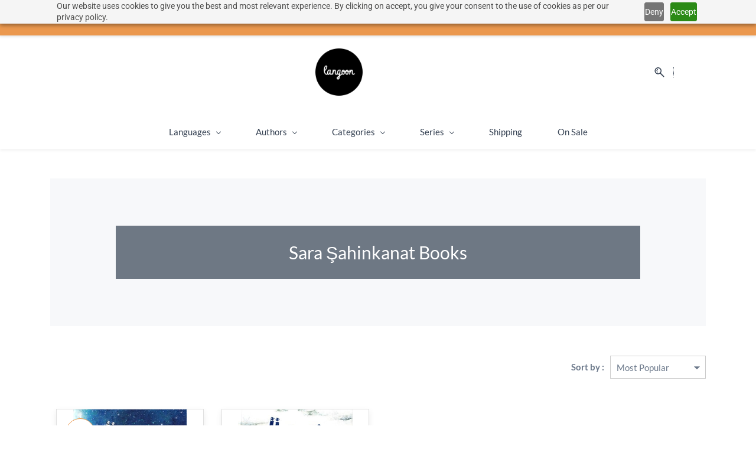

--- FILE ---
content_type: text/html;charset=UTF-8
request_url: https://www.langoon.com/collections/sara-sahinkanat-books/34537000012861051
body_size: 37281
content:
<!doctype html><html lang="en-US" dir="ltr" data-nojs><head><title>Sara Şahinkanat Books</title><meta name="viewport" content="width=device-width, initial-scale=1.0, shrink-to-fit=no"><meta http-equiv="Content-Type" content="text/html; charset=utf-8"/><meta name="generator" content="Zoho Commerce, https://www.zoho.com/commerce"/><link rel="icon" href="/favicon.png"/><link href="https://ecommerce-stratus.zohostratus.eu/IDC/css/zstore-core.css" rel="preload" type="text/css" as="style"><link href="https://ecommerce-stratus.zohostratus.eu/IDC/css/zstore-core.css" rel="stylesheet" type="text/css"><link rel="preconnect" href="//img.zohostatic.com"><link rel="preconnect" href="//static.zohocdn.com"><link rel="preconnect" href="//https://cdn3.zohoecommerce.com"><link href="https://cdn3.zohoecommerce.com/template/d6b3dcae789d448794e923c2d7313a42/stylesheets/style.css?v=1768302270994&storefront_domain=www.langoon.com" rel="preload" type="text/css" as="style"><link href="https://cdn3.zohoecommerce.com/template/d6b3dcae789d448794e923c2d7313a42/stylesheets/style.css?v=1768302270994&storefront_domain=www.langoon.com" rel="stylesheet" type="text/css"><link href="https://cdn3.zohoecommerce.com/template/d6b3dcae789d448794e923c2d7313a42/stylesheets/sub-style.css?v=1768302270994&storefront_domain=www.langoon.com" rel="preload" type="text/css" as="style"><link href="https://cdn3.zohoecommerce.com/template/d6b3dcae789d448794e923c2d7313a42/stylesheets/sub-style.css?v=1768302270994&storefront_domain=www.langoon.com" rel="stylesheet" type="text/css"><link rel="preload" type="text/css" href="//webfonts.zoho.eu/css?family=Lato:400,700/Nunito/Roboto:100,700,300,500,400/Roboto Slab:100,400/Source Sans Pro:100,300,400/Muli:100,300,400&amp;display=swap" as="style"><link rel="stylesheet" type="text/css" href="//webfonts.zoho.eu/css?family=Lato:400,700/Nunito/Roboto:100,700,300,500,400/Roboto Slab:100,400/Source Sans Pro:100,300,400/Muli:100,300,400&amp;display=swap"><link href="https://cdn3.zohoecommerce.com/zs-customcss.css?v=1768302270994&storefront_domain=www.langoon.com" rel="preload" type="text/css" as="style"><link href="https://cdn3.zohoecommerce.com/zs-customcss.css?v=1768302270994&storefront_domain=www.langoon.com" rel="stylesheet" type="text/css"><script>window.is_portal_site="true";</script><script type="text/javascript">window.zs_view="collection";window.zs_collection = {"id":"34537000012861051","name":"Sara Şahinkanat Books","handle":"sara-sahinkanat-books","url":"/collections/sara-sahinkanat-books/34537000012861051","description":"","seo":{"description":"","keyword":"","title":"Sara Şahinkanat Books"},"products":[{"product_id":"34537000008971057","name":"Three Cats, One Wish (Turkish)","type":0,"handle":"three-cats--one-wish-turkish-9789750821820","url":"/products/three-cats--one-wish-turkish-9789750821820/34537000008971057","quick_look_url":"/products/three-cats--one-wish-turkish-9789750821820/34537000008971057?quick_look=true","category_id":"34537000009502083","brand":"Yapı Kredi Yayınları","status":true,"description":"","short_description":"<p id=\"lng-delivery-time\" style=\"display: none\"><\/p>  <strong><\/strong> <p><strong>Author: <\/strong> Sara Şahinkanat<\/p> <p><strong>ISBN: <\/strong> 9789750821820<\/p> <p><strong>Dimensions: <\/strong> 27.6 / 20.5 / 0.5 cm<\/p> <p><strong>Originally published as: <\/strong> Üç Kedi Bir Dilek<\/p> <p><strong>Originally published in language: <\/strong> Turkish<\/p> ","has_variant_price":false,"has_variants":false,"is_out_of_stock":true,"label_price":324,"selling_price":324,"starts_with":324,"ends_with":324,"on_sale":false,"is_returnable":true,"is_stock_managed":false,"documents":[{"document_id":"34537000010940278","name":"9789750821820.jpeg","is_featured":false,"attachment_order":0,"alter_text":""}],"images":[{"id":"34537000010940278","url":"/product-images/9789750821820.jpeg/34537000010940278","title":"","alternate_text":"","order":0,"is_featured":true,"is_placeholder_image":false}],"attributes":[],"seo":{"description":"     Author:   Sara Şahinkanat   ISBN:   9789750821820   Dimensions:   27.6 / 20.5 / 0.5 cm   Originally published as:   Üç Kedi Bir Dilek   Originally published in language:   Turkish   ","title":"Three Cats, One Wish (Turkish)"},"specification_group":[],"variants":[{"variant_id":"34537000008971057","options":[],"stock_available":0,"double_stock_available":0,"is_out_of_stock":true,"is_returnable":false,"selling_price":324,"label_price":0,"sku":"9789750821820","isbn":"9789750821820","mpn":"","upc":"","ean":"","price_brackets":[],"images":[{"id":"34537000010940278","url":"/product-images/9789750821820.jpeg/34537000010940278","title":"","alternate_text":"","order":0,"is_featured":false,"is_placeholder_image":false}],"is_available_for_purchase":false,"is_deliverable":true,"hide_add_to_cart":false,"show_add_to_quote":false,"hide_price":false,"product_type":"goods","hsn_or_sac":"","minimum_order_quantity":"","maximum_order_quantity":"","return_period_in_days":0,"is_combo_product":false,"manufacturer":"Sara Şahinkanat","is_stock_managed":true}],"tags":[{"id":"34537000009383002","name":"3-6","url":"/search-products?q=3-6&pf=7910001724857885_Age_Group_3-6"},{"id":"34537000009389041","name":"","url":"/search-products?q=&search_type=tag_name_contains"},{"id":"34537000009462005","name":"Turkish","url":"/search-products?q=Turkish&pf=7910000050337037_Language_Turkish"},{"id":"34537000009462007","name":"Turkey","url":"/search-products?q=Turkey&search_type=tag_name_contains"},{"id":"34537000012860156","name":"Sara Şahinkanat","url":"/search-products?q=Sara Şahinkanat&search_type=tag_name_contains"}],"review_id":"7910000050418575","is_social_share_enabled":false,"is_product_custom_fields_enabled":true,"is_product_review_enabled":false,"is_product_price_brackets_available":false,"is_input_custom_field_available":false,"unit":"Book","is_available_for_purchase":false,"is_deliverable":true,"manufacturer":"Sara Şahinkanat","currency_code":"SEK"},{"product_id":"34537000008971076","name":"Three Cats and a Monster (Turkish)","type":0,"handle":"three-cats-and-a-monster-turkish-9789750831942","url":"/products/three-cats-and-a-monster-turkish-9789750831942/34537000008971076","quick_look_url":"/products/three-cats-and-a-monster-turkish-9789750831942/34537000008971076?quick_look=true","category_id":"34537000009502083","brand":"Yapı Kredi Yayınları","status":true,"description":"","short_description":"<p id=\"lng-delivery-time\" style=\"display: none\"><\/p>  <strong><\/strong> <p><strong>Author: <\/strong> Sara Şahinkanat<\/p> <p><strong>ISBN: <\/strong> 9789750831942<\/p> <p><strong>Dimensions: <\/strong> 27.6 / 20.5 / 0.7 cm<\/p> <p><strong>Originally published as: <\/strong> Üç Kedi Bir Canavar<\/p> <p><strong>Originally published in language: <\/strong> Turkish<\/p> ","has_variant_price":false,"has_variants":false,"is_out_of_stock":false,"label_price":278,"selling_price":278,"starts_with":278,"ends_with":278,"on_sale":false,"is_returnable":true,"is_stock_managed":false,"documents":[{"document_id":"34537000010940324","name":"9789750831942.jpeg","is_featured":false,"attachment_order":0,"alter_text":""}],"images":[{"id":"34537000010940324","url":"/product-images/9789750831942.jpeg/34537000010940324","title":"","alternate_text":"","order":0,"is_featured":true,"is_placeholder_image":false}],"attributes":[],"seo":{"description":"     Author:   Sara Şahinkanat   ISBN:   9789750831942   Dimensions:   27.6 / 20.5 / 0.7 cm   Originally published as:   Üç Kedi Bir Canavar   Originally published in language:   Turkish   ","title":"Three Cats and a Monster (Turkish)"},"specification_group":[],"variants":[{"variant_id":"34537000008971076","options":[],"stock_available":1,"double_stock_available":1,"is_out_of_stock":false,"is_returnable":false,"selling_price":278,"label_price":0,"sku":"9789750831942","isbn":"9789750831942","mpn":"","upc":"","ean":"","price_brackets":[],"images":[{"id":"34537000010940324","url":"/product-images/9789750831942.jpeg/34537000010940324","title":"","alternate_text":"","order":0,"is_featured":false,"is_placeholder_image":false}],"is_available_for_purchase":false,"is_deliverable":true,"hide_add_to_cart":false,"show_add_to_quote":false,"hide_price":false,"product_type":"goods","hsn_or_sac":"","minimum_order_quantity":"","maximum_order_quantity":"","return_period_in_days":0,"is_combo_product":false,"manufacturer":"Sara Şahinkanat","is_stock_managed":true}],"tags":[{"id":"34537000009383002","name":"3-6","url":"/search-products?q=3-6&pf=7910001724857885_Age_Group_3-6"},{"id":"34537000009462005","name":"Turkish","url":"/search-products?q=Turkish&pf=7910000050337037_Language_Turkish"},{"id":"34537000009462007","name":"Turkey","url":"/search-products?q=Turkey&search_type=tag_name_contains"},{"id":"34537000012860156","name":"Sara Şahinkanat","url":"/search-products?q=Sara Şahinkanat&search_type=tag_name_contains"}],"review_id":"7910000050418589","is_social_share_enabled":false,"is_product_custom_fields_enabled":true,"is_product_review_enabled":false,"is_product_price_brackets_available":false,"is_input_custom_field_available":false,"unit":"Book","is_available_for_purchase":false,"is_deliverable":true,"manufacturer":"Sara Şahinkanat","currency_code":"SEK"}],"sort_by_options":[{"name":"Most Popular","value":"popularity","is_selected":true},{"name":"Most Recent","value":"new","is_selected":false},{"name":"Price: High to Low","value":"HtoL","is_selected":false},{"name":"Price: Low to High","value":"LtoH","is_selected":false},{"name":"A to Z","value":"AtoZ","is_selected":false},{"name":"Z to A","value":"ZtoA","is_selected":false}],"embed_js_url":"https://ecommerce-stratus.zohostratus.eu/IDC/js/zstore-embed.js","embed_css_url":"https://ecommerce-stratus.zohostratus.eu/IDC/css/zstore-embed.css"};window.zs_resource_url='/collections/sara-sahinkanat-books/34537000012861051';</script><script src="https://cdn3.zohoecommerce.com/zs-lang_en_US.js?v=1768302270994&storefront_domain=www.langoon.com" defer></script><script src="https://ecommerce-stratus.zohostratus.eu/IDC/js/zstore-core.js" defer></script><script src="https://cdn3.zohoecommerce.com/template/d6b3dcae789d448794e923c2d7313a42/js/header.js?v=1768302270994&storefront_domain=www.langoon.com" defer></script><script src="https://cdn3.zohoecommerce.com/template/d6b3dcae789d448794e923c2d7313a42/js/eventhandler.js?v=1768302270994&storefront_domain=www.langoon.com" defer></script><script src="https://cdn3.zohoecommerce.com/template/d6b3dcae789d448794e923c2d7313a42/js/megamenu.js?v=1768302270994&storefront_domain=www.langoon.com" defer></script><script src="https://cdn3.zohoecommerce.com/template/d6b3dcae789d448794e923c2d7313a42/js/language-list.js?v=1768302270994&storefront_domain=www.langoon.com" defer></script><script src="https://cdn3.zohoecommerce.com/template/d6b3dcae789d448794e923c2d7313a42/js/store.js?v=1768302270994&storefront_domain=www.langoon.com" defer></script><script src="https://cdn3.zohoecommerce.com/template/d6b3dcae789d448794e923c2d7313a42/js/products-pagination.js?v=1768302270994&storefront_domain=www.langoon.com" defer></script><script>window.zs_data_center="Europe";</script><script>window.stand_alone_path="";</script><script>window.zs_rendering_mode="live";</script><script>window.is_social_share_enabled="true";</script><script src="https://ecommerce-stratus.zohostratus.eu/IDC/js/browser_compatibility.js" defer></script><script type="text/javascript">if(Array.prototype.slice.apply(document.getElementsByTagName('script')).filter(i=>i.id==='zsiqscript').length < 1){var $zoho=$zoho || {};$zoho.salesiq = $zoho.salesiq || {widgetcode:"2dee09c9693433603f7907258a303f56f9bac9490a9526a78249e71b472a5922", values:{},ready:function(){}};var d=document;s=d.createElement("script");s.type="text/javascript";s.id="zsiqscript";s.defer=true;s.src="https://salesiq.zoho.eu/widget";t=d.getElementsByTagName("script")[0];t.parentNode.insertBefore(s,t);}</script><script>var message_bar_info={"message_bar_enable":true,"mb_last_updated_time":1681379195526,"accept_button_text":"Close message","message_bar_position":"1","messagebar_theme":"1","message_bar_content":"<span style=\"color: inherit\">50% discount on shipping for orders over SEK 1000<\/span>"};</script><script src="https://static.zohocdn.com/zfcommerce/mb/zsmessagebar.js" defer></script><script src="https://cdn-eu.pagesense.io/js/langoon/ed4e2425d7b94e6192ad084a3e7baaf4.js"></script><script type="application/ld+json" id="schemagenerator">{"@context":"http:\/\/schema.org\/","@type":"Organization","url":"https:\/\/www.langoon.com","logo":"https:\/\/www.langoon.com\/files\/Langoon -black-.png","sameAs":["https:\/\/www.facebook.com\/langooncom","https:\/\/www.linkedin.com\/company\/langoon","https:\/\/www.instagram.com\/langooncom","mailto:hello@langoon.com"]}</script><script id="mcjs">!function(c,h,i,m,p){m=c.createElement(h),p=c.getElementsByTagName(h)[0],m.async=1,m.src=i,p.parentNode.insertBefore(m,p)}(document,"script","https://chimpstatic.com/mcjs-connected/js/users/9c7b4c83be172b1bc6f65463f/0575b0a222e8c99c6607242f9.js");</script><script type="text/javascript" src="//s3.amazonaws.com/downloads.mailchimp.com/js/signup-forms/popup/embed.js" data-dojo-config="usePlainJson: true, isDebug: false"></script><script>
   function openNewsletterDialog() {
      console.log("HELLO")

      //require(["mojo/signup-forms/Loader"], function(L) { L.start({"baseUrl":"mc.us12.list-manage.com","uuid":"9c7b4c83be172b1bc6f65463f","lid":"fd19999d58"}) })
    window.dojoRequire(["mojo/signup-forms/Loader"], function (L) { L.start({"baseUrl": "mc.us12.list-manage.com", "uuid": "9c7b4c83be172b1bc6f65463f", "lid": "fd19999d58", "uniqueMethods": true}); });
    document.cookie = 'MCPopupClosed=;path=/;expires=Thu, 01 Jan 1970 00:00:00 UTC;';
    document.cookie = 'MCPopupSubscribed=;path=/;expires=Thu, 01 Jan 1970 00:00:00 UTC;';
   }
</script><link rel="canonical" href="https://www.langoon.com/collections/sara-sahinkanat-books/34537000012861051"/></head><body><div	
 data-headercontainer="zptheme-data-headercontainer" class="zpheader-style-02 theme-mobile-header-fixed "><div class="theme-header-topbar " data-dark-part-applied="false" data-theme-topbar="zptheme-topbar"><div class="zpcontainer"><div data-topbarinfo-position="zptheme-topbarinfo-position"><div class="theme-topbar-contact-info theme-verticalheader-top-space" data-contact-info="zptheme-contact-info"><ul data-contact-info-inner="zptheme-contact-info-inner"><li class="theme-topbar-info"><a href="mailto:hello@langoon.com"><span class="theme-topbar-info-icon" data-zs-contact-mail-icon><svg viewBox="0 0 512 513.5" xmlns="http://www.w3.org/2000/svg"><path d="M48 128h16 384 16v16 256 16h-16-384-16v-16-256-16z m69 32l139 92.5 139-92.5h-278z m-37 14v210h352v-210l-167 111.5-9 5.5-9-5.5z"/></svg></span><span class="theme-topbar-info-icon-text" data-zs-contact-mail-text>hello@langoon.com</span></a></li></ul></div>
</div><div class="theme-socialicon-parent " data-socialicon-parent="zptheme-socialicon-parent"><ul class="theme-scoialicon-inner-parent" data-socialicon-inner-parent="zptheme-socialicon-inner-parent"><li class="theme-socialicon-list"><a href="https://www.linkedin.com/company/langoon" target="_blank" class="theme-linkedin-container" data-zs-social-profile-link><svg xmlns="http://www.w3.org/2000/svg" xmlns:xlink="http://www.w3.org/1999/xlink" viewBox="0 0 430.117 430.117"><path d="M430.117,261.543V420.56h-92.188V272.193c0-37.271-13.334-62.707-46.703-62.707 c-25.473,0-40.632,17.142-47.301,33.724c-2.432,5.928-3.058,14.179-3.058,22.477V420.56h-92.219c0,0,1.242-251.285,0-277.32h92.21 v39.309c-0.187,0.294-0.43,0.611-0.606,0.896h0.606v-0.896c12.251-18.869,34.13-45.824,83.102-45.824 C384.633,136.724,430.117,176.361,430.117,261.543z M52.183,9.558C20.635,9.558,0,30.251,0,57.463 c0,26.619,20.038,47.94,50.959,47.94h0.616c32.159,0,52.159-21.317,52.159-47.94C103.128,30.251,83.734,9.558,52.183,9.558z M5.477,420.56h92.184v-277.32H5.477V420.56z"/></svg></a></li><li class="theme-socialicon-list"><a href="https://www.facebook.com/langooncom" target="_blank" class="theme-facebook-container" data-zs-social-profile-link><svg viewBox="0 0 53 97" xmlns="http://www.w3.org/2000/svg" xmlns:xlink="http://www.w3.org/1999/xlink"><path d="M50.089,0.02 L37.624,0 C23.62,0 14.57,9.285 14.57,23.656 L14.57,34.563 L2.037,34.563 C0.954,34.563 0.077,35.441 0.077,36.524 L0.077,52.327 C0.077,53.41 0.955,54.287 2.037,54.287 L14.57,54.287 L14.57,94.163 C14.57,95.246 15.447,96.123 16.53,96.123 L32.882,96.123 C33.965,96.123 34.842,95.245 34.842,94.163 L34.842,54.287 L49.496,54.287 C50.579,54.287 51.456,53.41 51.456,52.327 L51.462,36.524 C51.462,36.004 51.255,35.506 50.888,35.138 C50.521,34.77 50.021,34.563 49.501,34.563 L34.842,34.563 L34.842,25.317 C34.842,20.873 35.901,18.617 41.69,18.617 L50.087,18.614 C51.169,18.614 52.046,17.736 52.046,16.654 L52.046,1.98 C52.046,0.899 51.17,0.022 50.089,0.02 L50.089,0.02 Z"></path></svg></a></li><li class="theme-socialicon-list"><a href="mailto:hello@langoon.com" target="_blank" class="theme-email-container" data-zs-social-profile-link><svg viewBox="0 0 383 292" xmlns="http://www.w3.org/2000/svg" xmlns:xlink="http://www.w3.org/1999/xlink"><path d="M336.764,0.945 L45.354,0.945 C20.346,0.945 0,20.484 0,44.5 L0,247.617 C0,271.633 20.346,291.172 45.354,291.172 L336.764,291.172 C361.772,291.172 382.117,271.633 382.117,247.617 L382.117,44.5 C382.117,20.484 361.772,0.945 336.764,0.945 L336.764,0.945 Z M336.764,252.72 L45.354,252.72 C41.678,252.72 38.454,250.336 38.454,247.617 L38.454,71.359 L170.251,182.629 C172.953,184.911 176.389,186.167 179.927,186.167 L202.186,186.168 C205.722,186.168 209.16,184.911 211.863,182.629 L343.666,71.355 L343.666,247.619 C343.664,250.336 340.439,252.72 336.764,252.72 L336.764,252.72 Z M191.059,147.987 L62.87,39.397 L319.248,39.397 L191.059,147.987 L191.059,147.987 Z"></path></svg></a></li><li class="theme-socialicon-list"><a href="https://www.instagram.com/langooncom" target="_blank" class="theme-instagram-container" data-zs-social-profile-link><svg viewBox="0 0 1792 1792" xmlns="http://www.w3.org/2000/svg"><path d="M1490 1426v-648h-135q20 63 20 131 0 126-64 232.5t-174 168.5-240 62q-197 0-337-135.5t-140-327.5q0-68 20-131h-141v648q0 26 17.5 43.5t43.5 17.5h1069q25 0 43-17.5t18-43.5zm-284-533q0-124-90.5-211.5t-218.5-87.5q-127 0-217.5 87.5t-90.5 211.5 90.5 211.5 217.5 87.5q128 0 218.5-87.5t90.5-211.5zm284-360v-165q0-28-20-48.5t-49-20.5h-174q-29 0-49 20.5t-20 48.5v165q0 29 20 49t49 20h174q29 0 49-20t20-49zm174-208v1142q0 81-58 139t-139 58h-1142q-81 0-139-58t-58-139v-1142q0-81 58-139t139-58h1142q81 0 139 58t58 139z"/></svg></a></li></ul></div>
<div class="theme-navigation-and-icons theme-search-minicart-responsive" data-search-cart-position-responsive="zptheme-search-cart-position-responsive"></div>
<div data-theme-portal="zptheme-portal" class="theme-portal-login "><div class="theme-portal-container" data-portal-loggedout style="display:block;"><div class="theme-portal-content"><a data-portal-signin href="javascript:;">Sign In</a></div>
<div class="theme-portal-content"><a data-portal-signup href="javascript:;">Sign Up</a></div>
</div><div class="theme-portal-container" data-portal-loggedin style="display:none;"><div class="theme-portal-content theme-portal-username-content"><a class="theme-user-name-dropdown" data-portal-profile href="javascript:;"><span class="theme-portal-username" data-portal-user-name></span><span class="theme-user-profile-down-arrow"></span></a><ul class="theme-username-dropdown-list" data-zs-portal-user-dropdown><li data-zs-portal-profile><a href="/account/profile">My Profile</a></li><li data-zs-portal-myorders><a href="/account/orders">My Orders</a></li><li data-zs-portal-addressbook><a href="/account/address">Address Book</a></li></ul></div>
<div class="theme-portal-content"><a data-portal-logout href="javascript:;">Sign Out</a></div>
</div></div><div data-theme-currency-placeholder-non-res class="theme-currency-non-res theme-curency-option-left-space"><div class="theme-currency-option-container theme-currency-style-02" data-theme-currency-list-container data-zs-currency-list></div>
<div class="theme-currency-hide-overlay" data-theme-currency-hide-overlay onclick="hideCurrency()"></div>
</div></div></div><div class="theme-header " data-dark-part-applied="false" data-banner-base-header="theme-banner-base-header"><div class="zpcontainer"><div data-zs-branding class="theme-branding-info " data-theme-branding-info="zptheme-branding-info"><div data-zs-logo-container class="theme-logo-parent "><a href="/"><img data-zs-logo src="/files/Langoon -black-.png" alt="Langoon" style="height:400px;width:400px;"/></a></div>
</div><div class="theme-navigation-and-icons theme-search-mini-cart-style-02 " data-search-cart-position-non-responsive="zptheme-search-cart-position-non-responsive"><div class="theme-search-and-mini-cart-group" data-theme-search-cart-group="zptheme-search-cart-group"><div class="theme-search theme-search-and-mini-cart-group-item" data-zs-search-container><div class="theme-search-field-container " data-search="zptheme-search-container"><form method="get" action="/search-products"><input type="text" name="q" placeholder="Search" autofocus data-search-input="zptheme-search-input" data-zs-search-input/><input type="submit" name="" class="theme-search-go" value="Go" data-zs-search=""/><div class="theme-search-loader-dots" data-theme-search-loader-dots><span></span></div>
</form></div><div class="theme-search-hide-overlay" data-theme-search-overlay="theme-search-overlay" style="display:none;"></div>
<span class="theme-search-icon" onclick="toggleSearch()" data-zs-search-icon><svg viewBox="0 9 17 18" xmlns="http://www.w3.org/2000/svg"><path d="M6.11998304,9 C9.49467136,9 12.2401638,11.7792946 12.2401638,15.1954945 C12.2401638,16.6310021 11.7542814,17.9528473 10.9418418,19.0044723 L16.7453489,24.8898164 C17.0883131,25.2377224 17.0843596,25.7977325 16.7364536,26.1406967 C16.5642797,26.3106962 16.3399198,26.3953006 16.11556,26.3953006 C15.8872467,26.3953006 15.6589333,26.3075334 15.485771,26.131999 L9.6721825,20.2361782 C8.6697783,20.9620366 7.44380495,21.3911866 6.11998304,21.3911866 C2.74529472,21.3911866 0,18.611892 0,15.1954945 C0,11.7792946 2.74529472,9 6.11998304,9 Z M6.11998304,19.8186909 C8.62787144,19.8186909 10.6678658,17.7446967 10.6678658,15.1954945 C10.6678658,12.6464899 8.62787144,10.5724956 6.11998304,10.5724956 C3.61248999,10.5724956 1.57229797,12.6464899 1.57229797,15.1954945 C1.57229797,17.7446967 3.61248999,19.8186909 6.11998304,19.8186909 Z M4.50063869,16.7758971 C4.64592899,16.6284323 4.85052144,16.5440256 5.05669529,16.5440256 C5.26306681,16.5440256 5.46548485,16.6284323 5.61294956,16.7758971 C5.75843753,16.921385 5.84284427,17.1238031 5.84284427,17.3301746 C5.84284427,17.5385228 5.75843753,17.7409409 5.61294956,17.8864289 C5.46548485,18.0338936 5.26306681,18.1163236 5.05669529,18.1163236 C4.85052144,18.1163236 4.64592899,18.0338936 4.50063869,17.8864289 C4.35515072,17.7409409 4.2705463,17.5385228 4.2705463,17.3301746 C4.2705463,17.1238031 4.35515072,16.921385 4.50063869,16.7758971 Z M3.05228224,15.2674477 C2.77810858,13.2116395 4.82640523,12.2782235 4.91377708,12.2394794 C5.25970635,12.0864798 5.66236803,12.2416538 5.81773969,12.5865947 C5.97311135,12.9315356 5.81912341,13.3381508 5.47517087,13.4956968 C5.42614775,13.518034 4.27865093,14.0561023 4.4158366,15.0855878 C4.46604576,15.4623542 4.20155812,15.8082835 3.8249894,15.8584926 C3.79415228,15.8626438 3.76351283,15.8646205 3.73326872,15.8646205 C3.39366501,15.8646205 3.09834025,15.6131793 3.05228224,15.2674477 Z" stroke="none" fill-rule="evenodd"></path></svg></span></div>
<div class="theme-mini-cart theme-search-and-mini-cart-group-item" data-zs-cart-iconcount-container data-zs-view-cart><span class="theme-minicart-icon theme-carticon-style-01" data-zs-cart-icon><svg width="24" height="24" viewBox="0 0 24 24" xmlns="http://www.w3.org/2000/svg"><g id="Artboard-Copy-80" stroke="none" stroke-width="1" fill="none" fill-rule="evenodd"><path d="M7 19a2 2 0 110 4 2 2 0 010-4zm11 0a2 2 0 110 4 2 2 0 010-4zM2 2a2 2 0 011.984 2.25H23a.75.75 0 01.728.932l-3 12a.75.75 0 01-.728.568H6a.75.75 0 01-.728-.568L2.464 5.946A2 2 0 112 2zm20.039 3.75H3.96l2.625 10.5h12.829l2.625-10.5z" id="Combined-Shape" fill-rule="nonzero"/></g></svg><span class="theme-mini-cart-count" data-zs-view-cart-count>0</span></span></div>
</div></div></div></div><div data-megamenu-content-container class="theme-header theme-header-navigation-style" data-header="zptheme-data-header" data-dark-part-applied="false" data-banner-base-header="theme-banner-base-header"><div class="zpcontainer"><div class="theme-navigation-and-icons"><div class="theme-menu-area" data-zp-nonresponsive-container="mymenu1"><div class="theme-menu" data-non-res-menu='zptheme-menu-non-res' data-zp-theme-menu="id: mymenu1 ;active: theme-menu-selected; maxitem:5;position: theme-sub-menu-position-change; orientation: horizontal; submenu: theme-sub-menu; moretext: More; nonresponsive-icon-el: theme-non-responsive-menu; responsive-icon-el: theme-responsive-menu; burger-close-icon: theme-close-icon; animate-open: theme-toggle-animate; animate-close: theme-toggle-animate-end;open-icon: theme-submenu-down-arrow; close-icon: theme-submenu-up-arrow; root-icon: theme-submenu-down-arrow; subtree-icon: theme-submenu-right-arrow;"><ul data-zs-menu-container><li><a href="javascript:;" target="_self">Languages <span class="theme-sub-li-menu theme-non-responsive-menu theme-submenu-down-arrow"></span><span class="theme-sub-li-menu theme-responsive-menu theme-submenu-down-arrow"></span></a><ul class="theme-sub-menu" data-zs-submenu-container style="display:none;"><li><a href="javascript:;" target="_self">Asia <span class="theme-sub-li-menu theme-non-responsive-menu theme-submenu-right-arrow"></span><span class="theme-sub-li-menu theme-responsive-menu theme-submenu-down-arrow"></span></a><ul class="theme-sub-menu" data-zs-submenu-container style="display:none;"><li><a href="/collections/book-in-armenian/34537000013631073" target="_self">Armenian </a></li><li><a href="/collections/bengali-books/34537000012800185" target="_self">Bengali </a></li><li><a href="/collections/chinese/34537000009245075" target="_self">Chinese </a></li><li><a href="/collections/filipino-books/34537000012800017" target="_self">Filipino </a></li><li><a href="/collections/books-in-gujarati/34537000024998045" target="_self">Gujarati </a></li><li><a href="/collections/books-hindi/34537000012778098" target="_self">Hindi </a></li><li><a href="/collections/indonesian-book/34537000012800134" target="_self">Indonesian </a></li><li><a href="/collections/japanese-books/34537000012778130" target="_self">Japanese </a></li><li><a href="/collections/books-in-kannada/34537000024998033" target="_self">Kannada </a></li><li><a href="/collections/korean-books/34537000012778215" target="_self">Korean </a></li><li><a href="/collections/malay-books/34537000012800054" target="_self">Malay </a></li><li><a href="/collections/books-in-malayalam/34537000024998027" target="_self">Malayalam </a></li><li><a href="/collections/books-in-marathi/34537000024998039" target="_self">Marathi </a></li><li><a href="/collections/mongolian-books/34537000012800046" target="_self">Mongolian </a></li><li><a href="/collections/russian-book/34537000012800033" target="_self">Russian </a></li><li><a href="/collections/books-in-tamil/34537000024998021" target="_self">Tamil </a></li><li><a href="/collections/books-in-telugu/34537000024998051" target="_self">Telugu </a></li><li><a href="/collections/book-in-thai/34537000012616046" target="_self">Thai </a></li><li><a href="/collections/books-in-urdu/34537000012799650" target="_self">Urdu </a></li><li><a href="/collections/vietnamese-books/34537000012778087" target="_self">Vietnamese </a></li></ul></li><li><a href="javascript:;" target="_self">Europe <span class="theme-sub-li-menu theme-non-responsive-menu theme-submenu-right-arrow"></span><span class="theme-sub-li-menu theme-responsive-menu theme-submenu-down-arrow"></span></a><ul class="theme-sub-menu" data-zs-submenu-container style="display:none;"><li><a href="/collections/albanian-book/34537000012800165" target="_self">Albanian </a></li><li><a href="/collections/bosnian-books/34537000012800062" target="_self">Bosnian </a></li><li><a href="/collections/catalan-collection/34537000071060005" target="_self">Catalan </a></li><li><a href="/collections/croatian-books/34537000012800113" target="_self">Croatian </a></li><li><a href="/collections/danish-books/34537000012778244" target="_self">Danish </a></li><li><a href="/collections/french-books/34537000012778138" target="_self">French </a></li><li><a href="/collections/greek/34537000012778252" target="_self">Greek </a></li><li><a href="/collections/icelandic-books/34537000012800105" target="_self">Icelandic </a></li><li><a href="/collections/italian-books/34537000012800179" target="_self">Italian </a></li><li><a href="/collections/books-in-polish/34537000012616011" target="_self">Polish </a></li><li><a href="/collections/portuguese-books/34537000014755027" target="_self">Portuguese </a></li><li><a href="/collections/serbian-books/34537000012800025" target="_self">Serbian </a></li><li><a href="/collections/spanish-books/34537000012800078" target="_self">Spanish </a></li><li><a href="/collections/Turkish-books/34537000012800122" target="_self">Turkish </a></li><li><a href="/collections/ukrainian-book/34537000012800173" target="_self">Ukrainian </a></li></ul></li><li><a href="javascript:;" target="_self">Africa <span class="theme-sub-li-menu theme-non-responsive-menu theme-submenu-right-arrow"></span><span class="theme-sub-li-menu theme-responsive-menu theme-submenu-down-arrow"></span></a><ul class="theme-sub-menu" data-zs-submenu-container style="display:none;"><li><a href="/collections/somali-books/34537000012800070" target="_self">Somali </a></li></ul></li><li><a href="javascript:;" target="_self">Middle East <span class="theme-sub-li-menu theme-non-responsive-menu theme-submenu-right-arrow"></span><span class="theme-sub-li-menu theme-responsive-menu theme-submenu-down-arrow"></span></a><ul class="theme-sub-menu" data-zs-submenu-container style="display:none;"><li><a href="/collections/arabic-books/34537000012778122" target="_self">Arabic </a></li><li><a href="/collections/books-in-kurdish/34537000012147109" target="_self">Kurdish </a></li><li><a href="/collections/persian-books/34537000012684244" target="_self">Persian </a></li></ul></li></ul></li><li><a href="javascript:;" target="_self">Authors <span class="theme-sub-li-menu theme-non-responsive-menu theme-submenu-down-arrow"></span><span class="theme-sub-li-menu theme-responsive-menu theme-submenu-down-arrow"></span></a><ul class="theme-sub-menu" data-zs-submenu-container style="display:none;"><li><a href="javascript:;" target="_self">Afghan <span class="theme-sub-li-menu theme-non-responsive-menu theme-submenu-right-arrow"></span><span class="theme-sub-li-menu theme-responsive-menu theme-submenu-down-arrow"></span></a><ul class="theme-sub-menu" data-zs-submenu-container style="display:none;"><li><a href="/collections/khaled-hosseini/34537000012684538" target="_self">Khaled Hosseini </a></li></ul></li><li><a href="javascript:;" target="_self">Albanian <span class="theme-sub-li-menu theme-non-responsive-menu theme-submenu-right-arrow"></span><span class="theme-sub-li-menu theme-responsive-menu theme-submenu-down-arrow"></span></a><ul class="theme-sub-menu" data-zs-submenu-container style="display:none;"><li><a href="/collections/bahri-beci-books/34537000012994430" target="_self">Bahri Beci </a></li><li><a href="/collections/bardhyl-xhama-books/34537000012995417" target="_self">Bardhyl Xhama </a></li><li><a href="/collections/batjar-bega-book/34537000012994444" target="_self">Batjar Bega </a></li><li><a href="/collections/gjovalin-shkurtaj-books/34537000012994416" target="_self">Gjovalin Shkurtaj </a></li><li><a href="/collections/kolec-topalli-books/34537000012994422" target="_self">Kolec Topalli </a></li><li><a href="/collections/mihallaq-zilexhiu-books/34537000012994438" target="_self">Mihallaq Zilexhiu </a></li><li><a href="/collections/shkëlzen-zalli-books/34537000015335155" target="_self">Shkëlzen Zalli </a></li></ul></li><li><a href="javascript:;" target="_self">Algerian <span class="theme-sub-li-menu theme-non-responsive-menu theme-submenu-right-arrow"></span><span class="theme-sub-li-menu theme-responsive-menu theme-submenu-down-arrow"></span></a><ul class="theme-sub-menu" data-zs-submenu-container style="display:none;"><li><a href="/collections/ahlam-mosteghanemi-books/34537000013926013" target="_self">Ahlam Mosteghanemi </a></li></ul></li><li><a href="javascript:;" target="_self">American <span class="theme-sub-li-menu theme-non-responsive-menu theme-submenu-right-arrow"></span><span class="theme-sub-li-menu theme-responsive-menu theme-submenu-down-arrow"></span></a><ul class="theme-sub-menu" data-zs-submenu-container style="display:none;"><li><a href="/collections/adele-faber-books/34537000017554560" target="_self">Adele Faber </a></li><li><a href="/collections/alice-sebold-books/34537000012799483" target="_self">Alice Sebold </a></li><li><a href="/collections/amor-towles-books/34537000019760327" target="_self">Amor Towles </a></li><li><a href="/collections/andrea-beaty-books/34537000014319185" target="_self">Andrea Beaty </a></li><li><a href="/collections/andy-hirsch-books/34537000018357513" target="_self">Andy Hirsch </a></li><li><a href="/collections/andy-weir-books/34537000024533027" target="_self">Andy Weir </a></li><li><a href="/collections/arthur-geisert-book/34537000012818933" target="_self">Arthur Geisert </a></li><li><a href="/collections/b-b-alston-books/34537000018357329" target="_self">B.B. Alston </a></li><li><a href="/collections/bernard-waber-book/34537000013026177" target="_self">Bernard Waber </a></li><li><a href="/collections/bernette-ford-books/34537000022744133" target="_self">Bernette Ford </a></li><li><a href="/collections/brenna-thummler-books/34537000012952812" target="_self">Brenna Thummler </a></li><li><a href="/collections/celeste-ng-books/34537000012994087" target="_self">Celeste Ng </a></li><li><a href="/collections/chloe-benjamin-books/34537000018357279" target="_self">Chloe Benjamin </a></li><li><a href="/collections/christian-robinson-books/34537000014755235" target="_self">Christian Robinson </a></li><li><a href="/collections/christine-riccio-books/34537000017985047" target="_self">Christine Riccio </a></li><li><a href="/collections/cinders-mcleod-books/34537000020813031" target="_self">Cinders McLeod </a></li><li><a href="/collections/dan-brown/34537000012530031" target="_self">Dan Brown </a></li><li><a href="/collections/dana-schwartz-books/34537000026362218" target="_self">Dana Schwartz </a></li><li><a href="/collections/dav-pilkey-books/34537000013103115" target="_self">Dav Pilkey </a></li><li><a href="/collections/david-r-hawkins-books/34537000026362256" target="_self">David R. Hawkins </a></li><li><a href="/collections/deborah-underwood-books/34537000014755033" target="_self">Deborah Underwood </a></li><li><a href="/collections/delia-owens-books/34537000018522021" target="_self">Delia Owens </a></li><li><a href="/collections/elaine-mazlish-books/34537000017554570" target="_self">Elaine Mazlish </a></li><li><a href="/collections/elizabeth-blackburn-books/34537000012818009" target="_self">Elizabeth Blackburn </a></li><li><a href="/collections/eric-carle-books/34537000012860146" target="_self">Eric Carle </a></li><li><a href="/collections/erica-jong-books/34537000026362268" target="_self">Erica Jong </a></li><li><a href="/collections/fran-manushkin-books/34537000021282021" target="_self">Fran Manushkin </a></li><li><a href="/collections/frank-herbert-books/34537000014319283" target="_self">Frank Herbert </a></li><li><a href="/collections/garth-stein-books/34537000012994167" target="_self">Garth Stein </a></li><li><a href="/collections/gene-zion-books/34537000021609073" target="_self">Gene Zion </a></li><li><a href="/collections/glendy-vanderah-books/34537000018357189" target="_self">Glendy Vanderah </a></li><li><a href="/collections/gregory-maguire-books/34537000014433394" target="_self">Gregory Maguire </a></li><li><a href="/collections/helen-andelin-book/34537000012799319" target="_self">Helen Andelin </a></li><li><a href="/collections/helen-keller-books/34537000020813129" target="_self">Helen Keller </a></li><li><a href="/collections/hill-napoleon-book/34537000012799331" target="_self">Hill Napoleon </a></li><li><a href="/collections/isaac-asimov-books/34537000012860114" target="_self">Isaac Asimov </a></li><li><a href="/collections/james-patterson-books/34537000018522101" target="_self">James Patterson </a></li><li><a href="/collections/jared-diamond-books/34537000012860544" target="_self">Jared Diamond </a></li><li><a href="/collections/jasmine-warga-books/34537000018522257" target="_self">Jasmine Warga </a></li><li><a href="/collections/jeff-kinney-books/34537000012846364" target="_self">Jeff Kinney </a></li><li><a href="/collections/jen-sincero-books/34537000012818116" target="_self">Jen Sincero </a></li><li><a href="/collections/joan-didion-books/34537000022408111" target="_self">Joan Didion </a></li><li><a href="/collections/joe_dispenza/34537000012799147" target="_self">Joe Dispenza </a></li><li><a href="/collections/john-gray-books/34537000024516013" target="_self">John Gray </a></li><li><a href="/collections/john-p-strelecky-books/34537000017922051" target="_self">John P. Strelecky </a></li><li><a href="/collections/john-shors-books/34537000013631031" target="_self">John Shors </a></li><li><a href="/collections/john-steinbeck-books/34537000012954806" target="_self">John Steinbeck </a></li><li><a href="/collections/joseph-mercola-books/34537000015660078" target="_self">Joseph Mercola </a></li><li><a href="/collections/judy-schachner-books/34537000018357061" target="_self">Judy Schachner </a></li><li><a href="/collections/kate-quinn-books/34537000023430239" target="_self">Kate Quinn </a></li><li><a href="/collections/katherine-applegate-books/34537000012846404" target="_self">Katherine Applegate </a></li><li><a href="/collections/kiera-cass-books/34537000013205813" target="_self">Kiera Cass </a></li><li><a href="/collections/l_frank_baum-books/34537000012800363" target="_self">L. Frank Baum </a></li><li><a href="/collections/laini-taylor-books/34537000017985005" target="_self">Laini Taylor </a></li><li><a href="/collections/liesl-shurtliff-books/34537000015675003" target="_self">Liesl Shurtliff </a></li><li><a href="/collections/louise-glück-books/34537000012846416" target="_self">Louise Glück </a></li><li><a href="/collections/lynda-mullaly-hunt-books/34537000018522125" target="_self">Lynda Mullaly Hunt </a></li><li><a href="/collections/mac-barnett-book/34537000014755275" target="_self">Mac Barnett </a></li><li><a href="/collections/madeline-miller-books/34537000012952417" target="_self">Madeline Miller </a></li><li><a href="/collections/maria-semple-books/34537000018522225" target="_self">Maria Semple </a></li><li><a href="/collections/mark-manson-books/34537000019760339" target="_self">Mark Manson </a></li><li><a href="/collections/mark_twain/34537000012800248" target="_self"> Mark Twain </a></li><li><a href="/collections/mary-pope-osborne-book/34537000013049059" target="_self">Mary Pope Osborne </a></li><li><a href="/collections/maureen-johnson-books/34537000015078029" target="_self">Maureen Johnson </a></li><li><a href="/collections/michael-connelly-books/34537000015660003" target="_self">Michael Connelly </a></li><li><a href="/collections/michael-cunningham-books/34537000023430105" target="_self">Michael Cunningham </a></li><li><a href="/collections/michelle-obama-book/34537000012818124" target="_self">Michelle Obama </a></li><li><a href="/collections/mo-willems-books/34537000021609054" target="_self">Mo Willems </a></li><li><a href="/collections/naomi-danis-books/34537000014243108" target="_self">Naomi Danis </a></li><li><a href="/collections/olivia-newton-john-books/34537000012914430" target="_self">Olivia Newton-John </a></li><li><a href="/collections/philipp-meyer-books/34537000023430137" target="_self">Philipp Meyer </a></li><li><a href="/collections/r-j-palacio-books/34537000019760321" target="_self">R. J. Palacio </a></li><li><a href="/collections/rachel-brian-books/34537000013103075" target="_self">Rachel Brian </a></li><li><a href="/collections/rachel-ruiz-books/34537000021282266" target="_self">Rachel Ruiz </a></li><li><a href="/collections/raina-telgemeier-books/34537000013103133" target="_self">Raina Telgemeier </a></li><li><a href="/collections/ray-bradbury-books/34537000013092183" target="_self">Ray Bradbury </a></li><li><a href="/collections/rebecca-stead-books/34537000013372820" target="_self">Rebecca Stead </a></li><li><a href="/collections/rick-riordan-books/34537000012846172" target="_self">Rick Riordan </a></li><li><a href="/collections/robert-t-kiyosaki-books/34537000024533033" target="_self">Robert T. Kiyosaki </a></li><li><a href="/collections/robin-sloan-books/34537000018357173" target="_self">Robin Sloan </a></li><li><a href="/collections/sarah-j-maas-books/34537000018522281" target="_self">Sarah J. Maas </a></li><li><a href="/collections/sarah-jio-books/34537000017554682" target="_self">Sarah Jio </a></li><li><a href="/collections/stephen_chbosky/34537000012799125" target="_self">Stephen Chbosky </a></li><li><a href="/collections/stephen-king-books/34537000012860084" target="_self">Stephen King </a></li><li><a href="/collections/stephenie-meyer-books/34537000022744111" target="_self">Stephenie Meyer </a></li><li><a href="/collections/steve-harvey-books/34537000012799411" target="_self">Steve Harvey </a></li><li><a href="/collections/sylvia-browne-books/34537000012799719" target="_self">Sylvia Browne </a></li><li><a href="/collections/tennessee-williams-books/34537000012994376" target="_self">Tennessee Williams </a></li><li><a href="/collections/thomas-harris-books/34537000023430089" target="_self">Thomas Harris </a></li><li><a href="/collections/tracy-chevalier-books/34537000014009431" target="_self">Tracy Chevalier </a></li><li><a href="/collections/ursula-k-le-guin-books/34537000012861166" target="_self">Ursula K. Le Guin </a></li><li><a href="/collections/val-emmich-books/34537000014009391" target="_self">Val Emmich </a></li><li><a href="/collections/victoria-jamieson-books/34537000019760315" target="_self">Victoria Jamieson </a></li><li><a href="/collections/william-saroyan-books/34537000013672191" target="_self">William Saroyan </a></li><li><a href="/collections/walter-tevis-books/34537000012860039" target="_self">Walter Tevis </a></li><li><a href="/collections/zac-gorman-books/34537000012799573" target="_self">Zac Gorman </a></li></ul></li><li><a href="javascript:;" target="_self">Argentine <span class="theme-sub-li-menu theme-non-responsive-menu theme-submenu-right-arrow"></span><span class="theme-sub-li-menu theme-responsive-menu theme-submenu-down-arrow"></span></a><ul class="theme-sub-menu" data-zs-submenu-container style="display:none;"><li><a href="/collections/marcos-farina-books/34537000014755129" target="_self">Marcos Farina </a></li><li><a href="/collections/vanina-starkoff-books/34537000014755065" target="_self">Vanina Starkoff </a></li></ul></li><li><a href="javascript:;" target="_self">Australian <span class="theme-sub-li-menu theme-non-responsive-menu theme-submenu-right-arrow"></span><span class="theme-sub-li-menu theme-responsive-menu theme-submenu-down-arrow"></span></a><ul class="theme-sub-menu" data-zs-submenu-container style="display:none;"><li><a href="/collections/aaron-blabey-books/34537000012952444" target="_self">Aaron Blabey </a></li><li><a href="/collections/alison-reynolds-books/34537000018357239" target="_self">Alison Reynolds </a></li><li><a href="/collections/andrew-matthews-books/34537000012818084" target="_self">Andrew Matthews </a></li><li><a href="/collections/andy-griffiths-books/34537000021865087" target="_self">Andy Griffiths </a></li><li><a href="/collections/kate-morton-books/34537000023430013" target="_self">Kate Morton </a></li><li><a href="/collections/kirli-saunders-books/34537000013672083" target="_self">Kirli Saunders </a></li><li><a href="/collections/lian-tanner-books/34537000015605021" target="_self">Lian Tanner </a></li><li><a href="/collections/pamela-l-travers-books/34537000012846336" target="_self"> Pamela L. Travers </a></li><li><a href="/collections/rhonda_byrne/34537000012799103" target="_self"> Rhonda Byrne </a></li><li><a href="/collections/stacy-gregg-books/34537000013926093" target="_self">Stacy Gregg </a></li></ul></li><li><a href="javascript:;" target="_self">Austrian <span class="theme-sub-li-menu theme-non-responsive-menu theme-submenu-right-arrow"></span><span class="theme-sub-li-menu theme-responsive-menu theme-submenu-down-arrow"></span></a><ul class="theme-sub-menu" data-zs-submenu-container style="display:none;"><li><a href="/collections/erwin-moser-books/34537000022599107" target="_self">Erwin Moser </a></li><li><a href="/collections/heinz-janisch-books/34537000013672037" target="_self">Heinz Janisch </a></li><li><a href="/collections/peter-handke-books/34537000012912053" target="_self">Peter Handke </a></li><li><a href="/collections/stefan-zweig-books/34537000012861184" target="_self">Stefan Zweig </a></li></ul></li><li><a href="javascript:;" target="_self">Belgian <span class="theme-sub-li-menu theme-non-responsive-menu theme-submenu-right-arrow"></span><span class="theme-sub-li-menu theme-responsive-menu theme-submenu-down-arrow"></span></a><ul class="theme-sub-menu" data-zs-submenu-container style="display:none;"><li><a href="/collections/anne-crahay-books/34537000014243180" target="_self">Anne Crahay </a></li><li><a href="/collections/esther-perel-books/34537000012799586" target="_self">Esther Perel </a></li><li><a href="/collections/guido-van-genechten-books/34537000014393023" target="_self">Guido van Genechten </a></li><li><a href="/collections/hergé/34537000009502148" target="_self">Hergé </a></li><li><a href="/collections/jonathan-blezard-books/34537000022920093" target="_self">Jonathan Blezard </a></li><li><a href="/collections/vincent-bourgeau-books/34537000012861499" target="_self">Vincent Bourgeau </a></li></ul></li><li><a href="javascript:;" target="_self">Brazilian <span class="theme-sub-li-menu theme-non-responsive-menu theme-submenu-right-arrow"></span><span class="theme-sub-li-menu theme-responsive-menu theme-submenu-down-arrow"></span></a><ul class="theme-sub-menu" data-zs-submenu-container style="display:none;"><li><a href="/collections/josé-mauro-de-vasconcelos-books/34537000012846219" target="_self">José Mauro de Vasconcelos </a></li><li><a href="/collections/paulo-coelho-books/34537000012799299" target="_self">Paulo Coelho </a></li></ul></li><li><a href="javascript:;" target="_self">British <span class="theme-sub-li-menu theme-non-responsive-menu theme-submenu-right-arrow"></span><span class="theme-sub-li-menu theme-responsive-menu theme-submenu-down-arrow"></span></a><ul class="theme-sub-menu" data-zs-submenu-container style="display:none;"><li><a href="/collections/a-a-milne-books/34537000014009457" target="_self">A. A. Milne </a></li><li><a href="/collections/abbi-waxman-books/34537000022269036" target="_self">Abbi Waxman </a></li><li><a href="/collections/adam-blade-books/34537000015605003" target="_self">Adam Blade </a></li><li><a href="/collections/adrian-besley-books/34537000019760303" target="_self">Adrian Besley </a></li><li><a href="/collections/agatha-christie/34537000012684672" target="_self">Agatha Christie </a></li><li><a href="/collections/allan-ahlberg-books/34537000022599055" target="_self">Allan Ahlberg </a></li><li><a href="/collections/aldous-huxley-books/34537000012860069" target="_self">Aldous Huxley </a></li><li><a href="/collections/andy-coombs-books/34537000012994787" target="_self">Andy Coombs </a></li><li><a href="/collections/camilla-reid-books/34537000024040063" target="_self">Camilla Reid </a></li><li><a href="/collections/andy-stanton-books/34537000013374197" target="_self">Andy Stanton </a></li><li><a href="/collections/anthony-burgess/34537000012684660" target="_self">Anthony Burgess </a></li><li><a href="/collections/beatrix-potter/34537000012636544" target="_self">Beatrix Potter </a></li><li><a href="/collections/benji-davies-books/34537000014755049" target="_self">Benji Davies </a></li><li><a href="/collections/bernardine-evaristo-books/34537000012952425" target="_self">Bernardine Evaristo </a></li><li><a href="/collections/c-j-tudor-books/34537000014433995" target="_self">C. J. Tudor </a></li><li><a href="/collections/cath-howe-books/34537000014319291" target="_self">Cath Howe </a></li><li><a href="/collections/charles-dickens-books/34537000014433633" target="_self">Charles Dickens </a></li><li><a href="/collections/charles-keeping-books/34537000012966330" target="_self">Charles Keeping </a></li><li><a href="/collections/charlotte-brontë-books/34537000012799790" target="_self">Charlotte Brontë </a></li><li><a href="/collections/clare-mackintosh-books/34537000023430121" target="_self">Clare Mackintosh </a></li><li><a href="/collections/clive-staples-lewis/34537000012684702" target="_self">Clive Staples Lewis </a></li><li><a href="/collections/daniel-defoe-books/34537000019760345" target="_self">Daniel Defoe </a></li><li><a href="/collections/david-nicholls-books/34537000023430177" target="_self">David Nicholls </a></li><li><a href="/collections/david-walliams-books/34537000012846386" target="_self">David Walliams </a></li><li><a href="/collections/e-l-james-books/34537000012799461" target="_self">E. L. James </a></li><li><a href="/collections/emily-brontë-books/34537000012799644" target="_self">Emily Brontë </a></li><li><a href="/collections/emily-haworth-booth-books/34537000014151053" target="_self">Emily Haworth-Booth </a></li><li><a href="/collections/emily-rand-books/34537000014755259" target="_self">Emily Rand </a></li><li><a href="/collections/emma-healey-books/34537000017922119" target="_self">Emma Healey </a></li><li><a href="/collections/fiona-barton-books/34537000023430193" target="_self">Fiona Barton </a></li><li><a href="/collections/ford-madox-books/34537000012954818" target="_self">Ford Madox </a></li><li><a href="/collections/george-orwell-books/34537000012799758" target="_self">George Orwell </a></li><li><a href="/collections/harriet-muncaster-books/34537000017985065" target="_self">Harriet Muncaster </a></li><li><a href="/collections/helen-russell-books/34537000012799549" target="_self">Helen Russell </a></li><li><a href="/collections/heidi-howarth-books/34537000018357149" target="_self">Heidi Howarth </a></li><li><a href="/collections/j-k-rowling-books/34537000012842362" target="_self">J. K. Rowling </a></li><li><a href="/collections/j-r-r-tolkien-book/34537000012842284" target="_self">J. R. R. Tolkien </a></li><li><a href="/collections/jan-fearnley-books/34537000024854037" target="_self">Jan Fearnley </a></li><li><a href="/collections/jane-austen-books/34537000012799610" target="_self">Jane Austen </a></li><li><a href="/collections/jennie-bradley-books/34537000018356027" target="_self">Jennie Bradley </a></li><li><a href="/collections/jonathan-stroud-books/34537000012954684" target="_self">Jonathan Stroud </a></li><li><a href="/collections/jonathan_swift-books/34537000012800279" target="_self">Jonathan Swift </a></li><li><a href="/collections/jonty-howley-books/34537000013672099" target="_self">Jonty Howley </a></li><li><a href="/collections/julia-donaldson-books/34537000012861321" target="_self">Julia Donaldson </a></li><li><a href="/collections/katherine-rundell-books/34537000018357311" target="_self">Katherine Rundell </a></li><li><a href="/collections/lewis_carroll/34537000012799153" target="_self">Lewis Carroll </a></li><li><a href="/collections/linda-sarah-books/34537000014755177" target="_self">Linda Sarah </a></li><li><a href="/collections/linda-sunderland-books/34537000014319054" target="_self">Linda Sunderland </a></li><li><a href="/collections/matt-haig-books/34537000017554666" target="_self">Matt Haig </a></li><li><a href="/collections/michelle-magorian-books/34537000015078127" target="_self">Michelle Magorian </a></li><li><a href="/collections/neil-gaiman-books/34537000014319379" target="_self">Neil Gaiman </a></li><li><a href="/collections/peppa-pig-series/34537000012856003" target="_self">Neville Astley </a></li><li><a href="/collections/peter-bunzl-books/34537000012952347" target="_self">Peter Bunzl </a></li><li><a href="/collections/peter-james-books/34537000020813163" target="_self">Peter James </a></li><li><a href="/collections/rachel-joyce-books/34537000012994151" target="_self">Rachel Joyce </a></li><li><a href="/collections/richard-adams-books/34537000014124069" target="_self">Richard Adams </a></li><li><a href="/collections/roald-dahl-books/34537000012846002" target="_self">Roald Dahl </a></li><li><a href="/collections/rosie-walsh-books/34537000014009195" target="_self">Rosie Walsh </a></li><li><a href="/collections/rudyard_kipling/34537000012799280" target="_self">Rudyard Kipling </a></li><li><a href="/collections/samira-ahmed-books/34537000026362262" target="_self">Samira Ahmed </a></li><li><a href="/collections/sarah-perry-books/34537000018357263" target="_self">Sarah Perry </a></li><li><a href="/collections/sarah-waters-books/34537000023430207" target="_self">Sarah Waters </a></li><li><a href="/collections/stephen-hawking-books/34537000012799628" target="_self">Stephen Hawking </a></li><li><a href="/collections/stuart-turton-books/34537000018357205" target="_self">Stuart Turton </a></li><li><a href="/collections/sue-johnson-books/34537000012818100" target="_self">Sue Johnson </a></li><li><a href="/collections/terry-deary-books/34537000018522067" target="_self">Terry Deary </a></li><li><a href="/collections/thomas-taylor-books/34537000012954863" target="_self">Thomas Taylor </a></li><li><a href="/collections/virginia-woolf-books/34537000014009319" target="_self">Virginia Woolf </a></li><li><a href="/collections/w-somerset-maugham/34537000012684522" target="_self">W. Somerset Maugham </a></li><li><a href="/collections/william-shakespeare-books/34537000012954824" target="_self">William Shakespeare </a></li></ul></li><li><a href="javascript:;" target="_self">Cameroonian <span class="theme-sub-li-menu theme-non-responsive-menu theme-submenu-right-arrow"></span><span class="theme-sub-li-menu theme-responsive-menu theme-submenu-down-arrow"></span></a><ul class="theme-sub-menu" data-zs-submenu-container style="display:none;"><li><a href="/collections/philippe-matter-books/34537000026327137" target="_self">Philippe Matter </a></li></ul></li><li><a href="javascript:;" target="_self">Canadian <span class="theme-sub-li-menu theme-non-responsive-menu theme-submenu-right-arrow"></span><span class="theme-sub-li-menu theme-responsive-menu theme-submenu-down-arrow"></span></a><ul class="theme-sub-menu" data-zs-submenu-container style="display:none;"><li><a href="/collections/chris-ferrie-books/34537000022269140" target="_self">Chris Ferrie </a></li><li><a href="/collections/eric-berne-books/34537000012799427" target="_self">Eric Berne </a></li><li><a href="/collections/fanny-britt-books/34537000018522157" target="_self">Fanny Britt </a></li><li><a href="/collections/hubert-reeves-books/34537000024572051" target="_self">Hubert Reeves </a></li><li><a href="/collections/jennifer_gunter/34537000012799087" target="_self">Jennifer Gunter </a></li><li><a href="/collections/l-m-montgomery/34537000012684696" target="_self">L. M. Montgomery </a></li><li><a href="/collections/sara-o-leary-books/34537000012952840" target="_self">Sara O'Leary </a></li><li><a href="/collections/yann-martel-books/34537000012799691" target="_self">Yann Martel </a></li></ul></li><li><a href="javascript:;" target="_self">Chilean <span class="theme-sub-li-menu theme-non-responsive-menu theme-submenu-right-arrow"></span><span class="theme-sub-li-menu theme-responsive-menu theme-submenu-down-arrow"></span></a><ul class="theme-sub-menu" data-zs-submenu-container style="display:none;"><li><a href="/collections/isabel-allende-books/34537000015627237" target="_self">Isabel Allende </a></li><li><a href="/collections/lina-meruane-books/34537000022408095" target="_self">Lina Meruane </a></li></ul></li><li><a href="javascript:;" target="_self">Chinese <span class="theme-sub-li-menu theme-non-responsive-menu theme-submenu-right-arrow"></span><span class="theme-sub-li-menu theme-responsive-menu theme-submenu-down-arrow"></span></a><ul class="theme-sub-menu" data-zs-submenu-container style="display:none;"><li><a href="/collections/amiao-books/34537000018471099" target="_self">Amiao </a></li><li><a href="/collections/ba-jin-books/34537000012994631" target="_self">Ba Jin </a></li><li><a href="/collections/bai-bing-books/34537000018357221" target="_self">Bai Bing </a></li><li><a href="/collections/cao-wenxuan-books/34537000013092201" target="_self">Cao Wenxuan </a></li><li><a href="/collections/carol-chen-books/34537000015627027" target="_self">Carol Chen </a></li><li><a href="/collections/chen-bochui-books/34537000014319165" target="_self">Chen Bochui </a></li><li><a href="/collections/chen-danyan-books/34537000012846422" target="_self">Chen Danyan </a></li><li><a href="/collections/chen-fu-books/34537000014433601" target="_self">Chen Fu </a></li><li><a href="/collections/chen-lin-books/34537000014433551" target="_self">Chen Lin </a></li><li><a href="/collections/chen-nianxi-books/34537000023111059" target="_self">Chen Nianxi </a></li><li><a href="/collections/confucius/34537000012636258" target="_self">Confucius </a></li><li><a href="/collections/cui-zhonglei-books/34537000025148011" target="_self">Cui Zhonglei </a></li><li><a href="/collections/da-shiping-books/34537000013092105" target="_self">Da Shiping </a></li><li><a href="/collections/guo-jiangyan-books/34537000014345013" target="_self">Guo Jiangyan </a></li><li><a href="/collections/hong-sheng-books/34537000014433446" target="_self">Hong Sheng </a></li><li><a href="/collections/jian-zheng-books/34537000020813065" target="_self">Jian Zheng </a></li><li><a href="/collections/chinese/34537000009245075" target="_self">Jiangxi </a></li><li><a href="/collections/jin-jin-books/34537000014319257" target="_self">Jin Jin </a></li><li><a href="/collections/yuhua-kang-books/34537000013026169" target="_self">Kang Yuhua </a></li><li><a href="/collections/lao-she/34537000012636224" target="_self">Lao She </a></li><li><a href="/collections/laurette-zhang-books/34537000014433493" target="_self">Laurette Zhang </a></li><li><a href="/collections/li-dejin-books/34537000013496017" target="_self">Li Dejin </a></li><li><a href="/collections/li-luxing-books/34537000012994316" target="_self">Li Luxing </a></li><li><a href="/collections/li-xia-books/34537000012966061" target="_self">Li Xia </a></li><li><a href="/collections/li-xiaoqi-books/34537000012846502" target="_self">Li Xiaoqi </a></li><li><a href="/collections/liang-xiaosheng-books/34537000023111013" target="_self">Liang Xiaosheng </a></li><li><a href="/collections/liu-bin-books/34537000012846430" target="_self">Liu Bin </a></li><li><a href="/collections/cixin-liu-books/34537000012861431" target="_self">Liu Cixin </a></li><li><a href="/collections/liu-fuhua-book/34537000012994973" target="_self">Liu Fuhua </a></li><li><a href="/collections/liu-ping-books/34537000020813013" target="_self">Liu Ping </a></li><li><a href="/collections/liu-xun-books/34537000014433617" target="_self">Liu Xun </a></li><li><a href="/collections/liu-yuehua-books/34537000012861493" target="_self">Liu Yuehua </a></li><li><a href="/collections/luo-yin-books/34537000018471093" target="_self">Luo Yin </a></li><li><a href="/collections/boyong-ma/34537000012684562" target="_self">Ma Boyong </a></li><li><a href="/collections/ma-jianfei-books/34537000012912111" target="_self">Ma Jianfei </a></li><li><a href="/collections/mai-jia-books/34537000014433715" target="_self">Mai Jia </a></li><li><a href="/collections/ma-yamin-books/34537000012912071" target="_self">Ma Yamin </a></li><li><a href="/collections/mencius/34537000012636137" target="_self">Mencius </a></li><li><a href="/collections/miao-ying-books/34537000014433463" target="_self">Miao Ying </a></li><li><a href="/collections/mo-yan/34537000009857080" target="_self">Mo Yan </a></li><li><a href="/collections/peng-xuejen-books/34537000014419101" target="_self">Peng Xuejen </a></li><li><a href="/collections/qian-li-books/34537000014433440" target="_self">Qian Li </a></li><li><a href="/collections/qian-zhongshu-books/34537000013092225" target="_self">Qian Zhongshu </a></li><li><a href="/collections/qiao-yi-books/34537000013374721" target="_self">Qiao Yi </a></li><li><a href="/collections/chinese/34537000009245075" target="_self">Qu Yi Xian </a></li><li><a href="/collections/san-yuan-books/34537000012995469" target="_self">San Yuan </a></li><li><a href="/collections/xiaona-shang-books/34537000015660040" target="_self">Shang Xiaona </a></li><li><a href="/collections/shen-congwen-books/34537000017554630" target="_self">Shen Congwen </a></li><li><a href="/collections/sun-youjun-books/34537000015675192" target="_self">Sun Youjun </a></li><li><a href="/collections/tang-sulan-books/34537000012994408" target="_self">Tang Sulan </a></li><li><a href="/collections/tang-ying-books/34537000012994141" target="_self">Tang Ying </a></li><li><a href="/collections/victor-siye-bao-books/34537000014433609" target="_self">Victor Siye Bao </a></li><li><a href="/collections/wang-anyi-books/34537000014359021" target="_self">Wang Anyi </a></li><li><a href="/collections/wang-chun-books/34537000012994927" target="_self">Wang Chun </a></li><li><a href="/collections/songyan-wang-books/34537000017554532" target="_self">Wang Songyan </a></li><li><a href="/collections/xiaolin-wang-books/34537000017554658" target="_self">Wang Xiaolin </a></li><li><a href="/collections/wang-xiaoying-books/34537000013026047" target="_self">Wang Xiaoying </a></li><li><a href="/collections/wu-zhongwei-books/34537000013026145" target="_self">Wu Zhongwei </a></li><li><a href="/collections/xiao-dingli-books/34537000013374147" target="_self">Xiao Dingli </a></li><li><a href="/collections/xiao-mao-books/34537000012994805" target="_self">Xiao Mao </a></li><li><a href="/collections/xie-ru-books/34537000020813049" target="_self">Xie Ru </a></li><li><a href="/collections/xuan-rou/34537000012720216" target="_self">Xuan Rou </a></li><li><a href="/collections/yan-geling-books/34537000014345061" target="_self">Yan Geling </a></li><li><a href="/collections/wenjing-yan-books/34537000017554650" target="_self">Yan Wenjing </a></li><li><a href="/collections/yang-benfen-books/34537000023111043" target="_self">Yang Benfen </a></li><li><a href="/collections/yang-hongying-books/34537000013344995" target="_self">Yang Hongying </a></li><li><a href="/collections/yi-yun-books/34537000020813081" target="_self">Yi Yun </a></li><li><a href="/collections/yu-hua/34537000012636318" target="_self">Yu Hua </a></li><li><a href="/collections/zhang-haochen-books/34537000012994332" target="_self">Zhang Haochen </a></li><li><a href="/collections/zhang-jiajia-books/34537000012856171" target="_self">Zhang Jiajia </a></li><li><a href="/collections/zhang-leping-book/34537000014433673" target="_self">Zhang Leping </a></li><li><a href="/collections/zhang-li-books/34537000014319231" target="_self">Zhang Li </a></li><li><a href="/collections/zhang-tianyi-books/34537000020813113" target="_self">Zhang Tianyi </a></li><li><a href="/collections/zhang-wei-books/34537000015675159" target="_self">Zhang Wei </a></li><li><a href="/collections/zhang-xiaofeng-books/34537000014319213" target="_self">Zhang Xiaofeng </a></li><li><a href="/collections/zhao-jinming-books/34537000014319265" target="_self">Zhao Jinming </a></li><li><a href="/collections/zhenwan-zhao-books/34537000014433639" target="_self">Zhao Zhenwan </a></li></ul></li><li><a href="javascript:;" target="_self">Colombian <span class="theme-sub-li-menu theme-non-responsive-menu theme-submenu-right-arrow"></span><span class="theme-sub-li-menu theme-responsive-menu theme-submenu-down-arrow"></span></a><ul class="theme-sub-menu" data-zs-submenu-container style="display:none;"><li><a href="/collections/gabriel-garcia-marquez-books/34537000012856193" target="_self">Gabriel García Márquez </a></li></ul></li><li><a href="javascript:;" target="_self">Czech Republic <span class="theme-sub-li-menu theme-non-responsive-menu theme-submenu-right-arrow"></span><span class="theme-sub-li-menu theme-responsive-menu theme-submenu-down-arrow"></span></a><ul class="theme-sub-menu" data-zs-submenu-container style="display:none;"><li><a href="/collections/franz-kafka-books/34537000012856251" target="_self">Franz Kafka </a></li><li><a href="/collections/milan-kundera-books/34537000019760297" target="_self">Milan Kundera </a></li></ul></li><li><a href="javascript:;" target="_self">Danish <span class="theme-sub-li-menu theme-non-responsive-menu theme-submenu-right-arrow"></span><span class="theme-sub-li-menu theme-responsive-menu theme-submenu-down-arrow"></span></a><ul class="theme-sub-menu" data-zs-submenu-container style="display:none;"><li><a href="/collections/jakob-martin-strid-books/34537000012914186" target="_self">Jakob Martin Strid </a></li><li><a href="/collections/jørn-riel-books/34537000014433088" target="_self">Jørn Riel </a></li><li><a href="/collections/hans-christian-andersen-books/34537000014419053" target="_self">Hans Christian Andersen </a></li></ul></li><li><a href="javascript:;" target="_self">Dutch <span class="theme-sub-li-menu theme-non-responsive-menu theme-submenu-right-arrow"></span><span class="theme-sub-li-menu theme-responsive-menu theme-submenu-down-arrow"></span></a><ul class="theme-sub-menu" data-zs-submenu-container style="display:none;"><li><a href="/collections/dick-bruna-books/34537000020151199" target="_self">Dick Bruna </a></li><li><a href="/collections/lia-reedijk-books/34537000020151205" target="_self">Lia Reedijk </a></li><li><a href="/collections/toon-tellegen-book/34537000012914156" target="_self">Toon Tellegen </a></li></ul></li><li><a href="javascript:;" target="_self">Estonian <span class="theme-sub-li-menu theme-non-responsive-menu theme-submenu-right-arrow"></span><span class="theme-sub-li-menu theme-responsive-menu theme-submenu-down-arrow"></span></a><ul class="theme-sub-menu" data-zs-submenu-container style="display:none;"><li><a href="/collections/anti-saar-books/34537000020411175" target="_self">Anti Saar </a></li><li><a href="/collections/kätlin-kaldmaa-books/34537000020411169" target="_self">Kätlin Kaldmaa </a></li><li><a href="/collections/loone-ots-books/34537000020411181" target="_self">Loone Ots </a></li><li><a href="/collections/sandra-heidov-books/34537000020411187" target="_self">Sandra Heidov </a></li></ul></li><li><a href="javascript:;" target="_self">Filipino <span class="theme-sub-li-menu theme-non-responsive-menu theme-submenu-right-arrow"></span><span class="theme-sub-li-menu theme-responsive-menu theme-submenu-down-arrow"></span></a><ul class="theme-sub-menu" data-zs-submenu-container style="display:none;"><li><a href="/collections/kristine-canon-books/34537000017554610" target="_self">Kristine Canon </a></li><li><a href="/collections/nina-ana-de-borja-araneta-books/34537000015446119" target="_self">Nina Ana de Borja Araneta </a></li></ul></li><li><a href="javascript:;" target="_self">Finnish <span class="theme-sub-li-menu theme-non-responsive-menu theme-submenu-right-arrow"></span><span class="theme-sub-li-menu theme-responsive-menu theme-submenu-down-arrow"></span></a><ul class="theme-sub-menu" data-zs-submenu-container style="display:none;"><li><a href="/collections/päivi-arenius-books/34537000014876193" target="_self">Päivi Arenius </a></li><li><a href="/collections/riina-kaarla-books/34537000014876137" target="_self">Riina Kaarla </a></li></ul></li><li><a href="javascript:;" target="_self">French <span class="theme-sub-li-menu theme-non-responsive-menu theme-submenu-right-arrow"></span><span class="theme-sub-li-menu theme-responsive-menu theme-submenu-down-arrow"></span></a><ul class="theme-sub-menu" data-zs-submenu-container style="display:none;"><li><a href="/collections/adèle-tariel-books/34537000012952882" target="_self">Adèle Tariel </a></li><li><a href="/collections/agnès-laroche-books/34537000020813145" target="_self">Agnès Laroche </a></li><li><a href="/collections/agnès-mathieu-daudé-books/34537000022599073" target="_self">Agnès Mathieu-Daudé </a></li><li><a href="/collections/albert-camus/34537000012530003" target="_self">Albert Camus </a></li><li><a href="/collections/alexandre-dumas-books/34537000019760351" target="_self">Alexandre Dumas </a></li><li><a href="/collections/amélie-billon-books/34537000012952912" target="_self">Amélie Billon </a></li><li><a href="/collections/anne-bozellec-books/34537000014755081" target="_self">Anne Bozellec </a></li><li><a href="/collections/anne-casteu-books/34537000026362011" target="_self">Anne Casteu </a></li><li><a href="/collections/anne-claire-aubron-books/34537000012995283" target="_self">Anne Claire Aubron </a></li><li><a href="/collections/annie-ernaux-books/34537000023430051" target="_self">Annie Ernaux </a></li><li><a href="/collections/antoine_de_saint_exupéry/34537000012799095" target="_self">Antoine de Saint-Exupéry </a></li><li><a href="/collections/arnaud-nebbache-books/34537000022224029" target="_self">Arnaud Nebbache </a></li><li><a href="/collections/aurélie-chien-chow-chine-books/34537000022599015" target="_self">Aurélie Chien Chow Chine </a></li><li><a href="/collections/beatrice-fontanel-books/34537000013672251" target="_self">Béatrice Fontanel </a></li><li><a href="/collections/béatrice-rodriguez-books/34537000012818925" target="_self">Beatrice Rodriguez </a></li><li><a href="/collections/benjamin-chaud-books/34537000012818965" target="_self">Benjamin Chaud </a></li><li><a href="/collections/bernard-werber-books/34537000012799383" target="_self">Bernard Werber </a></li><li><a href="/collections/brigitte-giraud-books/34537000024998097" target="_self">Brigitte Giraud </a></li><li><a href="/collections/cécile-chartre-books/34537000024913045" target="_self">Cécile Chartre </a></li><li><a href="/collections/cee-cee-mia-books/34537000022920047" target="_self">Cee Cee Mia </a></li><li><a href="/collections/christelle-dabos-books/34537000017922097" target="_self">Christelle Dabos </a></li><li><a href="/collections/christine-beigel-books/34537000012995517" target="_self">Christine Beigel </a></li><li><a href="/collections/christophe-arleston-books/34537000026362204" target="_self">Christophe Arleston </a></li><li><a href="/collections/clara-dupont-monod-books/34537000025404025" target="_self">Clara Dupont Monod </a></li><li><a href="/collections/colette-aoun-books/34537000015335029" target="_self">Colette Aoun </a></li><li><a href="/collections/corinne-dreyfuss-books/34537000012818895" target="_self">Corinne Dreyfuss </a></li><li><a href="/collections/delphine-de-vigan-books/34537000023430153" target="_self">Delphine de Vigan </a></li><li><a href="/collections/emmanuelle-maisonneuve-books/34537000022269090" target="_self">Emmanuelle Maisonneuve </a></li><li><a href="/collections/eric-fouassier-books/34537000026327027" target="_self">Eric Fouassier </a></li><li><a href="/collections/eric-sanvoisin-books/34537000012952864" target="_self">Eric Sanvoisin </a></li><li><a href="/collections/eva-chatelain-books/34537000012952870" target="_self">Eva Chatelain </a></li><li><a href="/collections/fabien-tillon-books/34537000014393037" target="_self">Fabien Tillon </a></li><li><a href="/collections/fabrice-caro-books/34537000024998069" target="_self">Fabrice Caro </a></li><li><a href="/collections/florence-desnouveaux-books/34537000026362100" target="_self">Florence Desnouveaux </a></li><li><a href="/collections/france-quatromme-books/34537000012821994" target="_self">France Quatromme </a></li><li><a href="/collections/françois-mauriac-books/34537000026327083" target="_self">François Mauriac </a></li><li><a href="/collections/franz-olivier-giesbert-books/34537000012954634" target="_self">Franz-Olivier Giesbert </a></li><li><a href="/collections/gérard-moncomble-books/34537000017554640" target="_self">Gérard Moncomble </a></li><li><a href="/collections/guillaume-chamanadjian-books/34537000026327121" target="_self">Guillaume Chamanadjian </a></li><li><a href="/collections/gustave-flaubert-books/34537000026327055" target="_self">Gustave Flaubert </a></li><li><a href="/collections/hélène-vignal-books/34537000024981011" target="_self">Hélène Vignal </a></li><li><a href="/collections/hayley-edwards-dujardin-books/34537000026362031" target="_self">Hayley Edwards-Dujardin </a></li><li><a href="/collections/henri-fauconnier-books/34537000014433047" target="_self">Henri Fauconnier </a></li><li><a href="/collections/ingrid-chabbert-books/34537000014393011" target="_self">Ingrid Chabbert </a></li><li><a href="/collections/jean-michel-billioud-books/34537000018357479" target="_self">Jean-Michel Billioud </a></li><li><a href="/collections/jeremie-regnier-books/34537000014319193" target="_self">Jérémie Regnier </a></li><li><a href="/collections/john-lavoignat-books/34537000012952906" target="_self">John Lavoignat </a></li><li><a href="/collections/joseph-ponthus-books/34537000012954616" target="_self">Joseph Ponthus </a></li><li><a href="/collections/jules-verne-books/34537000015627371" target="_self">Jules Verne </a></li><li><a href="/collections/chinese/34537000009245075" target="_self">Julien Baer </a></li><li><a href="/collections/juliette-vallery-books/34537000012952876" target="_self">Juliette Vallery </a></li><li><a href="/collections/laura-nsafou-books/34537000013428021" target="_self">Laura Nsafou </a></li><li><a href="/collections/laurel-snyder-books/34537000012952888" target="_self">Laurel Snyder </a></li><li><a href="/collections/laurence-gillot-books/34537000012952858" target="_self">Laurence Gillot </a></li><li><a href="/collections/laurent-cirelli-books/34537000012952846" target="_self">Laurent Cirelli </a></li><li><a href="/collections/laurent-gounelle-books/34537000014009227" target="_self">Laurent Gounelle </a></li><li><a href="/collections/lenia-major-books/34537000017985224" target="_self">Lenia Major </a></li><li><a href="/collections/mélissa-da-costa-books/34537000026362190" target="_self">Mélissa Da Costa </a></li><li><a href="/collections/chinese/34537000009245075" target="_self">Mathilde Brosset </a></li><li><a href="/collections/marc-levy-books/34537000014009243" target="_self">Marc Levy </a></li><li><a href="/collections/marcel-proust-books/34537000026327041" target="_self">Marcel Proust </a></li><li><a href="/collections/marjolaine-leray-books/34537000014755145" target="_self">Marjolaine Leray </a></li><li><a href="/collections/marie-elise-masson-books/34537000013631055" target="_self">Marie Elise Masson </a></li><li><a href="/collections/chinese/34537000009245075" target="_self">Marie Gosset </a></li><li><a href="/collections/marine-carteron-books/34537000024913059" target="_self">Marine Carteron </a></li><li><a href="/collections/milan-kundera-books/34537000019760297" target="_self">Milan Kundera </a></li><li><a href="/collections/mr-tan-books/34537000026362170" target="_self">Mr Tan (Antoine Dole) </a></li><li><a href="/collections/nadine-mouchet-books/34537000024820550" target="_self">Nadine Mouchet </a></li><li><a href="/collections/natacha-sikias-books/34537000014319203" target="_self">Natacha Sikias </a></li><li><a href="/collections/nathalie-bernard-books/34537000024981025" target="_self">Nathalie Bernard </a></li><li><a href="/collections/ophélie-texier-books/34537000013049043" target="_self">Ophélie Texier </a></li><li><a href="/collections/oscar-brenifier-books/34537000012821639" target="_self">Oscar Brenifier </a></li><li><a href="/collections/pierre-mornet-books/34537000012952852" target="_self">Pierre Mornet </a></li><li><a href="/collections/pomelo-series/34537000012821707" target="_self">Ramona Bădescu </a></li><li><a href="/collections/rené-goscinny-books/34537000019760285" target="_self">René Goscinny </a></li><li><a href="/collections/chinese/34537000009245075" target="_self">Romain Jallon </a></li><li><a href="/collections/roxane-marie-galliez-books/34537000014755113" target="_self">Roxane Marie Galliez </a></li><li><a href="/collections/sébastien-joanniez-books/34537000012952834" target="_self">Sébastien Joanniez </a></li><li><a href="/collections/serge-bloch-books/34537000012842150" target="_self">Serge Bloch </a></li><li><a href="/collections/sophie-grangerat-books/34537000014151189" target="_self">Sophie Grangerat </a></li><li><a href="/collections/stéphanie-couturier-books/34537000020099102" target="_self">Stéphanie Couturier </a></li><li><a href="/collections/stéphanie-demasse-pottier-books/34537000012952824" target="_self">Stéphanie Demasse-Pottier </a></li><li><a href="/collections/stéphane-servant-books/34537000024946025" target="_self">Stéphane Servant </a></li><li><a href="/collections/stendhal-books/34537000026327069" target="_self">Stendhal </a></li><li><a href="/collections/swann-meralli-books/34537000020813097" target="_self">Swann Meralli </a></li><li><a href="/collections/sylvie-misslin-books/34537000018357013" target="_self">Sylvie Misslin </a></li><li><a href="/collections/timothée-de-fombelle-books/34537000014755161" target="_self">Timothée de Fombelle </a></li><li><a href="/collections/véronique-joffre-books/34537000024946011" target="_self">Véronique Joffre </a></li><li><a href="/collections/virginie-aladjidi-books/34537000012821606" target="_self">Virginie Aladjidi </a></li></ul></li><li><a href="javascript:;" target="_self">German <span class="theme-sub-li-menu theme-non-responsive-menu theme-submenu-right-arrow"></span><span class="theme-sub-li-menu theme-responsive-menu theme-submenu-down-arrow"></span></a><ul class="theme-sub-menu" data-zs-submenu-container style="display:none;"><li><a href="/collections/anne-frank-books/34537000012846164" target="_self">Anne Frank </a></li><li><a href="/collections/brothers-grimm-books/34537000012912127" target="_self">Brothers Grimm </a></li><li><a href="/collections/christian-seltmann-books/34537000018522359" target="_self">Christian Seltmann </a></li><li><a href="/collections/hermann-hesse-books/34537000015627269" target="_self">Hermann Hesse </a></li><li><a href="/collections/judith-drews-books/34537000012842111" target="_self">Judith Drews </a></li><li><a href="/collections/liane-schneider-books/34537000012861160" target="_self">Liane Schneider </a></li><li><a href="/collections/michael-ende/34537000012684446" target="_self">Michael Ende </a></li><li><a href="/collections/nietzsche-books/34537000015466169" target="_self">Nietzsche </a></li><li><a href="/collections/nina-dulleck-books/34537000018357029" target="_self">Nina Dulleck </a></li><li><a href="/collections/otfried-preußler-books/34537000012799435" target="_self">Otfried Preußler </a></li><li><a href="/collections/rainer-maria-rilke-books/34537000012914065" target="_self">Rainer Maria Rilke </a></li><li><a href="/collections/sabrina-j-kirschner-books/34537000017985242" target="_self">Sabrina J. Kirschner </a></li><li><a href="/collections/thilo-books/34537000017985210" target="_self">Thilo </a></li><li><a href="/collections/ulrike-rylance-books/34537000018357079" target="_self">Ulrike Rylance </a></li><li><a href="/collections/yael-adler-books/34537000017259021" target="_self">Yael Adler </a></li></ul></li><li><a href="javascript:;" target="_self">Greek <span class="theme-sub-li-menu theme-non-responsive-menu theme-submenu-right-arrow"></span><span class="theme-sub-li-menu theme-responsive-menu theme-submenu-down-arrow"></span></a><ul class="theme-sub-menu" data-zs-submenu-container style="display:none;"><li><a href="/collections/eleni-andreadis-books/34537000014433382" target="_self">Eleni Andreadis </a></li><li><a href="/collections/ioanna-zacharou-books/34537000012846398" target="_self">Ioanna Zacharou </a></li><li><a href="/collections/katerina-mananedaki-books/34537000021378055" target="_self">Katerina Mananedaki </a></li><li><a href="/collections/loti-petrovits-androutsopoulou-books/34537000012846410" target="_self">Loti Petrovits-Androutsopoulou </a></li><li><a href="/collections/maria-marselou-books/34537000013205893" target="_self">Maria Marselou </a></li><li><a href="/collections/menios-sakellaropoylos-books/34537000013205869" target="_self">Menios Sakellaropoylos </a></li><li><a href="/collections/sofia-nema-books/34537000014433400" target="_self">Sofia Nema </a></li><li><a href="/collections/villie-karabatzia-books/34537000022147003" target="_self">Villie Karabatzia </a></li><li><a href="/collections/xenia-kalogeropoulou-books/34537000013496158" target="_self">Xenia Kalogeropoulou </a></li></ul></li><li><a href="javascript:;" target="_self">Haitian <span class="theme-sub-li-menu theme-non-responsive-menu theme-submenu-right-arrow"></span><span class="theme-sub-li-menu theme-responsive-menu theme-submenu-down-arrow"></span></a><ul class="theme-sub-menu" data-zs-submenu-container style="display:none;"><li><a href="/collections/makenzy-orcel-books/34537000024998111" target="_self">Makenzy Orcel </a></li></ul></li><li><a href="javascript:;" target="_self">Hungarian <span class="theme-sub-li-menu theme-non-responsive-menu theme-submenu-right-arrow"></span><span class="theme-sub-li-menu theme-responsive-menu theme-submenu-down-arrow"></span></a><ul class="theme-sub-menu" data-zs-submenu-container style="display:none;"><li><a href="/collections/boldizsar-ildiko-books/34537000012842105" target="_self">Boldizsár Ildikó </a></li><li><a href="/collections/gyula-boszormenyi-books/34537000012818608" target="_self">Gyula Böszörményi </a></li><li><a href="/collections/katalin-szegedi-book/34537000012821765" target="_self">Katalin Szegedi </a></li><li><a href="/collections/petra-finy-books/34537000017316089" target="_self">Petra Finy </a></li><li><a href="/collections/pocz-borbala-book/34537000012818864" target="_self">Pőcz Borbála </a></li><li><a href="/collections/sarolta-szulyovszky-book/34537000012818915" target="_self">Sarolta Szulyovszky </a></li></ul></li><li><a href="javascript:;" target="_self">Icelandic <span class="theme-sub-li-menu theme-non-responsive-menu theme-submenu-right-arrow"></span><span class="theme-sub-li-menu theme-responsive-menu theme-submenu-down-arrow"></span></a><ul class="theme-sub-menu" data-zs-submenu-container style="display:none;"><li><a href="/collections/andri-snaer-magnason-book/34537000013049106" target="_self">Andri Snær Magnason </a></li><li><a href="/collections/arnaldur-indridason-books/34537000026362250" target="_self">Arnaldur Indridason </a></li><li><a href="/collections/arndis-thorarinsdottir-books/34537000012952371" target="_self">Arndís Þórarinsdóttir </a></li><li><a href="/collections/elisabet-jokulsdottir-books/34537000014319062" target="_self">Elísabet Jökulsdóttir </a></li><li><a href="/collections/gudrun-eva-minervudottir-books/34537000014319099" target="_self">Guðrún Eva Mínervudóttir </a></li><li><a href="/collections/jon-kalman-stefansson-books/34537000012994117" target="_self">Jón Kalman Stefánsson </a></li><li><a href="/collections/lilja-sigurdardottir-books/34537000014319107" target="_self">Lilja Sigurðardóttir </a></li><li><a href="/collections/loa-hlin-hjalmtysdottir-book/34537000012952518" target="_self">Lóa Hlín Hjálmtýsdóttir </a></li><li><a href="/collections/rut-gudnadottir-books/34537000014319091" target="_self">Rut Guðnadóttir </a></li><li><a href="/collections/sumarlidi-isleifsson-books/34537000012952379" target="_self">Sumarliði Ísleifsson </a></li></ul></li><li><a href="javascript:;" target="_self">Indian <span class="theme-sub-li-menu theme-non-responsive-menu theme-submenu-right-arrow"></span><span class="theme-sub-li-menu theme-responsive-menu theme-submenu-down-arrow"></span></a><ul class="theme-sub-menu" data-zs-submenu-container style="display:none;"><li><a href="/collections/chitra-banerjee-divakaruni-books/34537000014319123" target="_self">Chitra Banerjee Divakaruni </a></li><li><a href="/collections/anushka-ravishankar-books/34537000014755291" target="_self">Anushka Ravishankar </a></li><li><a href="/collections/arundhati-roy-books/34537000024879023" target="_self">Arundhati Roy </a></li><li><a href="/collections/dhanraj-shambhu-books/34537000015322041" target="_self">Dhanraj Shambhu </a></li><li><a href="/collections/divya-prakash-dubey-books/34537000012966128" target="_self">Divya Prakash Dubey </a></li><li><a href="/collections/gurpreet-kaur-books/34537000024457219" target="_self">Gurpreet Kaur </a></li><li><a href="/collections/kamla-bhasin-books/34537000024457155" target="_self">Kamla Bhasin </a></li><li><a href="/collections/khushwant-singh/34537000012799733" target="_self">Khushwant Singh </a></li><li><a href="/collections/krishan-chander-books/34537000012952918" target="_self">Krishan Chander </a></li><li><a href="/collections/manjula-padmanabhan-books/34537000024457269" target="_self">Manjula Padmanabhan </a></li><li><a href="/collections/nikhil-sachan-books/34537000014319115" target="_self">Nikhil Sachan </a></li><li><a href="/collections/perumal-murugan-books/34537000017342029" target="_self">Perumal Murugan </a></li><li><a href="/collections/pravin-kumar-books/34537000014319131" target="_self">Pravin Kumar </a></li><li><a href="/collections/sadhguru-books/34537000012799305" target="_self">Sadhguru </a></li><li><a href="/collections/satya-vyas-books/34537000012966122" target="_self">Satya Vyas </a></li><li><a href="/collections/shabnam-minwalla-books/34537000012966073" target="_self">Shabnam Minwalla </a></li><li><a href="/collections/sheila-dhir-books/34537000024457191" target="_self">Sheila Dhir </a></li><li><a href="/collections/shelby-mahurin-books/34537000013203122" target="_self">Shelby Mahurin </a></li><li><a href="/collections/suketu-mehta-books/34537000017554580" target="_self">Suketu Mehta </a></li><li><a href="/collections/vaishali-shroff-books/34537000024457113" target="_self">Vaishali Shroff </a></li></ul></li><li><a href="javascript:;" target="_self">Indonesian <span class="theme-sub-li-menu theme-non-responsive-menu theme-submenu-right-arrow"></span><span class="theme-sub-li-menu theme-responsive-menu theme-submenu-down-arrow"></span></a><ul class="theme-sub-menu" data-zs-submenu-container style="display:none;"><li><a href="/collections/clara-ng-books/34537000017554620" target="_self">Clara Ng </a></li></ul></li><li><a href="javascript:;" target="_self">Iranian <span class="theme-sub-li-menu theme-non-responsive-menu theme-submenu-right-arrow"></span><span class="theme-sub-li-menu theme-responsive-menu theme-submenu-down-arrow"></span></a><ul class="theme-sub-menu" data-zs-submenu-container style="display:none;"><li><a href="/collections/samed-behrengi-books/34537000012861229" target="_self">Samed Behrengi </a></li></ul></li><li><a href="javascript:;" target="_self">Irish <span class="theme-sub-li-menu theme-non-responsive-menu theme-submenu-right-arrow"></span><span class="theme-sub-li-menu theme-responsive-menu theme-submenu-down-arrow"></span></a><ul class="theme-sub-menu" data-zs-submenu-container style="display:none;"><li><a href="/collections/bram-stoker-books/34537000023549013" target="_self">Bram Stoker </a></li><li><a href="/collections/eoin-colfer-books/34537000019760309" target="_self">Eoin Colfer </a></li><li><a href="/collections/oliver-jeffers-books/34537000014755203" target="_self">Oliver Jeffers </a></li><li><a href="/collections/sally-rooney-books/34537000024981051" target="_self">Sally Rooney </a></li><li><a href="/collections/samuel-beckett-books/34537000012954830" target="_self">Samuel Beckett </a></li></ul></li><li><a href="javascript:;" target="_self">Israeli <span class="theme-sub-li-menu theme-non-responsive-menu theme-submenu-right-arrow"></span><span class="theme-sub-li-menu theme-responsive-menu theme-submenu-down-arrow"></span></a><ul class="theme-sub-menu" data-zs-submenu-container style="display:none;"><li><a href="/collections/yuval-noah-harari-books/34537000012861128" target="_self">Yuval Noah Harari </a></li></ul></li><li><a href="javascript:;" target="_self">Italian <span class="theme-sub-li-menu theme-non-responsive-menu theme-submenu-right-arrow"></span><span class="theme-sub-li-menu theme-responsive-menu theme-submenu-down-arrow"></span></a><ul class="theme-sub-menu" data-zs-submenu-container style="display:none;"><li><a href="/collections/ali-hazelwood-books/34537000026362114" target="_self">Ali Hazelwood </a></li><li><a href="/collections/beatrice-alemagna-books/34537000025926043" target="_self">Beatrice Alemagna </a></li><li><a href="/collections/davide-calì-books/34537000012818997" target="_self">Davide Calì </a></li><li><a href="/collections/elena-favilli-books/34537000012861517" target="_self">Elena Favilli </a></li><li><a href="/collections/elena-ferrante-book/34537000012860051" target="_self">Elena Ferrante </a></li><li><a href="/collections/emilio-salgari-books/34537000014433154" target="_self">Emilio Salgari </a></li><li><a href="/collections/francesco-dadamo-books/34537000012954871" target="_self">Francesco D'Adamo </a></li><li><a href="/collections/francesco-fagnani-books/34537000022269122" target="_self">Francesco Fagnani </a></li><li><a href="/collections/gabriele-clima-books/34537000012994655" target="_self">Gabriele Clima </a></li><li><a href="/collections/irene-adler-books/34537000026362051" target="_self">Irene Adler </a></li><li><a href="/collections/raffaella-bolaffio-books/34537000022269106" target="_self">Raffaella Bolaffio </a></li><li><a href="/collections/silvia-avallone-books/34537000025926029" target="_self">Silvia Avallone </a></li></ul></li><li><a href="javascript:;" target="_self">Japanese <span class="theme-sub-li-menu theme-non-responsive-menu theme-submenu-right-arrow"></span><span class="theme-sub-li-menu theme-responsive-menu theme-submenu-down-arrow"></span></a><ul class="theme-sub-menu" data-zs-submenu-container style="display:none;"><li><a href="/collections/aiko-sato-books/34537000014433871" target="_self">Aiko Sato </a></li><li><a href="/collections/banana-yoshimoto-books/34537000014433777" target="_self">Banana Yoshimoto </a></li><li><a href="/collections/cho-hikaru-books/34537000023613045" target="_self">Cho Hikaru </a></li><li><a href="/collections/eiichiro-oda-book/34537000012966603" target="_self">Eiichiro Oda </a></li><li><a href="/collections/gege-akutami-books/34537000014124138" target="_self">Gege Akutami </a></li><li><a href="/collections/genki-kawamura-books/34537000014433761" target="_self">Genki Kawamura </a></li><li><a href="/collections/hajime-isayama-book/34537000012861481" target="_self">Hajime Isayama </a></li><li><a href="/collections/haro-aso-book/34537000012952960" target="_self">Haro Aso </a></li><li><a href="/collections/haruki_murakami/34537000012799171" target="_self">Haruki Murakami </a></li><li><a href="/collections/hideo-okuda-books/34537000023613099" target="_self">Hideo Okuda </a></li><li><a href="/collections/hinokuma-misaki-books/34537000021609036" target="_self">Hinokuma Misaki </a></li><li><a href="/collections/hirokazu-koreeda-books/34537000012994129" target="_self">Hirokazu Koreeda </a></li><li><a href="/collections/hiromi-kawakami-books/34537000014433823" target="_self">Hiromi Kawakami </a></li><li><a href="/collections/hiromi-mizuki-books/34537000024981065" target="_self">Hiromi Mizuki </a></li><li><a href="/collections/hirose-ren-books/34537000013344083" target="_self">Hirose Ren </a></li><li><a href="/collections/hitomi-shida-books/34537000012818027" target="_self">Hitomi Shida </a></li><li><a href="/collections/hotate-shinkawa-books/34537000013323165" target="_self">Hotate Shinkawa </a></li><li><a href="/collections/jiro-akagawa-books/34537000023613061" target="_self">Jiro Akagawa </a></li><li><a href="/collections/jun-ikeido-books/34537000012861405" target="_self">Jun Ikeido </a></li><li><a href="/collections/jun-mochizuki-books/34537000012861439" target="_self">Jun Mochizuki </a></li><li><a href="/collections/junjo-shindo-books/34537000013323019" target="_self">Junjo Shindo </a></li><li><a href="/collections/kaiu-shirai-books/34537000014433847" target="_self">Kaiu Shirai </a></li><li><a href="/collections/kanae-minato-books/34537000012861255" target="_self">Kanae Minato </a></li><li><a href="/collections/kazumi-takayama-books/34537000012856157" target="_self">Kazumi Takayama </a></li><li><a href="/collections/kazuo-ishiguro-books/34537000019760333" target="_self">Kazuo Ishiguro </a></li><li><a href="/collections/keigo-higashino-books/34537000012856165" target="_self">Keigo Higashino </a></li><li><a href="/collections/chinese/34537000009245075" target="_self">Keiko Shibata </a></li><li><a href="/collections/muroi-shigeru-books/34537000023613029" target="_self">Muroi Shigeru </a></li><li><a href="/collections/keiko-okamoto-books/34537000015670003" target="_self">Keiko Okamoto </a></li><li><a href="/collections/kimura-yuichi-books/34537000023613013" target="_self">Kimura Yuichi </a></li><li><a href="/collections/kiyoshi-shimizu-books/34537000023430273" target="_self">Kiyoshi Shimizu </a></li><li><a href="/collections/kohei-horikoshi-books/34537000012861376" target="_self">Kohei Horikoshi </a></li><li><a href="/collections/koji-suzuki-books/34537000012861289" target="_self">Kōji Suzuki </a></li><li><a href="/collections/kotaro-isaka-books/34537000013321474" target="_self">Kotaro Isaka </a></li><li><a href="/collections/koushun-takami-books/34537000014433903" target="_self">Koushun Takami </a></li><li><a href="/collections/koyoharu-gotōge-books/34537000012842240" target="_self">Koyoharu Gotōge </a></li><li><a href="/collections/maiko-seo/34537000012738017" target="_self">Maiko Seo </a></li><li><a href="/collections/makoto-shinkai-books/34537000014433799" target="_self">Makoto Shinkai </a></li><li><a href="/collections/mikako-brady-books/34537000014319309" target="_self">Mikako Brady </a></li><li><a href="/collections/mizuki-tsujimura-books/34537000017342053" target="_self">Mizuki Tsujimura </a></li><li><a href="/collections/nagako-suzuki-books/34537000013458003" target="_self">Nagako Suzuki </a></li><li><a href="/collections/noriko-kudo-books/34537000021609185" target="_self">Noriko Kudo </a></li><li><a href="/collections/yuu-nagira-books/34537000023613083" target="_self">Yuu Nagira </a></li><li><a href="/collections/osamu-dazai-books/34537000014433729" target="_self">Osamu Dazai </a></li><li><a href="/collections/onda-riku-books/34537000012975010" target="_self">Riku Onda </a></li><li><a href="/collections/sayaka-murata-books/34537000012842346" target="_self">Sayaka Murata </a></li><li><a href="/collections/shion-miura-books/34537000012860582" target="_self">Shion Miura </a></li><li><a href="/collections/shiori-ito-books/34537000013344013" target="_self">Shiori Ito </a></li><li><a href="/collections/tatsuya-endo-books/34537000012952936" target="_self">Tatsuya Endo </a></li><li><a href="/collections/toshikazu-kawaguchi-books/34537000012861425" target="_self">Toshikazu Kawaguchi </a></li><li><a href="/collections/chinese/34537000009245075" target="_self">Troll </a></li><li><a href="/collections/yokoyama-yuta-books/34537000014433745" target="_self">Yokoyama Yuta </a></li><li><a href="/collections/yoko-ogawa-books/34537000012952363" target="_self">Yoko Ogawa </a></li><li><a href="/collections/yoriko-tsutsui-books/34537000012994781" target="_self">Yoriko Tsutsui </a></li><li><a href="/collections/yoru-sumino-books/34537000014009407" target="_self">Yoru Sumino </a></li><li><a href="/collections/yumiko_fukuzawa-books/34537000012800349" target="_self">Yumiko Fukuzawa </a></li></ul></li><li><a href="javascript:;" target="_self">Korean <span class="theme-sub-li-menu theme-non-responsive-menu theme-submenu-right-arrow"></span><span class="theme-sub-li-menu theme-responsive-menu theme-submenu-down-arrow"></span></a><ul class="theme-sub-menu" data-zs-submenu-container style="display:none;"><li><a href="/collections/eunjoo-jang-books/34537000012842380" target="_self">Eunjoo Jang </a></li><li><a href="/collections/eun-seo-books/34537000014974019" target="_self">Eun Seo </a></li><li><a href="/collections/han-kang/34537000012720226" target="_self">Han Kang </a></li><li><a href="/collections/inha-jung-books/34537000012954428" target="_self">Inha Jung </a></li><li><a href="/collections/jaehyeon-go-books/34537000012954458" target="_self">Jaehyeon Go </a></li><li><a href="/collections/haemin-sunim-books/34537000019738195" target="_self">Haemin Sunim </a></li><li><a href="/collections/cho-hangrok-books/34537000015335431" target="_self">Hangrok Cho </a></li><li><a href="/collections/heejae-jeong-books/34537000012954434" target="_self">Heejae Jeong </a></li><li><a href="/collections/hong-min-jung-books/34537000021609201" target="_self">Hong Min-jung </a></li><li><a href="/collections/kim-hyeyeon-books/34537000014393095" target="_self">Hyeyeon Kim </a></li><li><a href="/collections/hyeyoon-jeong-books/34537000012954378" target="_self">Hyeyoon Jeong </a></li><li><a href="/collections/hwang-k-books/34537000012954440" target="_self">Hwang K </a></li><li><a href="/collections/inoru-books/34537000012954422" target="_self">Inoru </a></li><li><a href="/collections/ahn-jeanmyung-books/34537000015335401" target="_self">Jeanmyung Ahn </a></li><li><a href="/collections/chae-jeongtaek-books/34537000017401013" target="_self">Jeongtaek Chae </a></li><li><a href="/collections/ko-jungwook-books/34537000014319175" target="_self">Jungwook Ko </a></li><li><a href="/collections/kim-lily-books/34537000021657038" target="_self">Kim Lily </a></li><li><a href="/collections/min-jin-lee-books/34537000012842264" target="_self">Minjin Lee </a></li><li><a href="/collections/minseog-seol-books/34537000012860570" target="_self">Minseog Seol </a></li><li><a href="/collections/oh-seon-yeong-books/34537000021609121" target="_self">Oh Seon Yeong </a></li><li><a href="/collections/pa-yo-ming-books/34537000012954400" target="_self">Pa-Yo-Ming </a></li><li><a href="/collections/park-hyeon-suk-books/34537000021657054" target="_self">Park Hyeon-Suk </a></li><li><a href="/collections/park-sung-woo-books/34537000021657020" target="_self">Park Sung-woo </a></li><li><a href="/collections/rando-kim-books/34537000019738225" target="_self">Rando Kim </a></li><li><a href="/collections/ru-ri-books/34537000021657070" target="_self">Ru Ri </a></li><li><a href="/collections/seolhwa-yu-books/34537000012954390" target="_self">Seolhwa Yu </a></li><li><a href="/collections/park-seolyeon-books/34537000014393101" target="_self">Seolyeon Park </a></li><li><a href="/collections/seunghee-yoo-books/34537000012954480" target="_self">Seunghee Yoo </a></li><li><a href="/collections/so-hol-eun-books/34537000021609169" target="_self">So Hol Eun </a></li><li><a href="/collections/sookhee-choi-books/34537000012954416" target="_self">Sookhee Choi </a></li><li><a href="/collections/suzy-lee-books/34537000012954452" target="_self">Suzy Lee </a></li><li><a href="/collections/taeju-na-books/34537000012860524" target="_self">Taeju Na </a></li><li><a href="/collections/yi-munyeol-books/34537000021609105" target="_self">Yi Munyeol </a></li><li><a href="/collections/youngjin-kim-books/34537000012954464" target="_self">Youngjin Kim </a></li><li><a href="/collections/yoo-simin-books/34537000017554542" target="_self">Yoo Simin </a></li></ul></li><li><a href="javascript:;" target="_self">Lebanese <span class="theme-sub-li-menu theme-non-responsive-menu theme-submenu-right-arrow"></span><span class="theme-sub-li-menu theme-responsive-menu theme-submenu-down-arrow"></span></a><ul class="theme-sub-menu" data-zs-submenu-container style="display:none;"><li><a href="/collections/abdelhakim-al-qâdiri-books/34537000014319273" target="_self">Abdelhakim Al Qâdiri </a></li><li><a href="/collections/ahmed-al-shugairi-books/34537000019707037" target="_self">Ahmed Al Shugairi </a></li><li><a href="/collections/amin-maalouf/34537000012684588" target="_self">Amin Maalouf </a></li><li><a href="/collections/charif-majdalani-books/34537000012856122" target="_self">Charif Majdalani </a></li><li><a href="/collections/emily-nasrallah-books/34537000013926029" target="_self">Emily Nasrallah </a></li><li><a href="/collections/fahad-amer-al-ahmadi-books/34537000019707031" target="_self">Fahad Amer Al-Ahmadi </a></li><li><a href="/collections/joumana-haddad-books/34537000026362244" target="_self">Joumana Haddad </a></li><li><a href="/collections/kahlil-gibran-books/34537000013926045" target="_self">Kahlil Gibran </a></li><li><a href="/collections/lorca-spiti-books/34537000019655318" target="_self">Lorca Spiti </a></li><li><a href="/collections/mikhail-naimy-books/34537000013926077" target="_self">Mikhail Naimy </a></li><li><a href="/collections/nabiha-muhaidli-books/34537000019707045" target="_self">Nabiha Muhaidli </a></li><li><a href="/collections/nadine-kamal-kreit-books/34537000019707014" target="_self">Nadine Kamal Kreit </a></li><li><a href="/collections/rawi-hage-books/34537000015335017" target="_self">Rawi Hage </a></li><li><a href="/collections/samar-mahfouz-barraj-books/34537000019707003" target="_self">Samar Mahfouz Barraj </a></li><li><a href="/collections/samar-taher-books/34537000019707025" target="_self">Samar Taher </a></li></ul></li><li><a href="javascript:;" target="_self">Lithuanian <span class="theme-sub-li-menu theme-non-responsive-menu theme-submenu-right-arrow"></span><span class="theme-sub-li-menu theme-responsive-menu theme-submenu-down-arrow"></span></a><ul class="theme-sub-menu" data-zs-submenu-container style="display:none;"><li><a href="/collections/evelina-daciute-books/34537000013672013" target="_self">Evelina Daciūtė </a></li><li><a href="/collections/marius-marcinkevičius-books/34537000013672159" target="_self">Marius Marcinkevičius </a></li></ul></li><li><a href="javascript:;" target="_self">Malaysian <span class="theme-sub-li-menu theme-non-responsive-menu theme-submenu-right-arrow"></span><span class="theme-sub-li-menu theme-responsive-menu theme-submenu-down-arrow"></span></a><ul class="theme-sub-menu" data-zs-submenu-container style="display:none;"><li><a href="/collections/anna-milia-books/34537000014319325" target="_self">Anna Milia </a></li><li><a href="/collections/emiesha-nur-mk-books/34537000014319147" target="_self">Emiesha Nur MK </a></li><li><a href="/collections/farah-darianna-books/34537000013484370" target="_self">Farah Darianna </a></li><li><a href="/collections/kamarul-ariffin-books/34537000014319317" target="_self">Kamarul Ariffin </a></li><li><a href="/collections/khairul-abdullah-books/34537000012994181" target="_self">Khairul Abdullah </a></li><li><a href="/collections/lim-swee-tin-books/34537000013926135" target="_self">Lim Swee Tin </a></li><li><a href="/collections/muhammed-abdul-khalid-books/34537000014319139" target="_self">Muhammed Abdul Khalid </a></li><li><a href="/collections/ruhaini-matdarin-books/34537000012994398" target="_self">Ruhaini Matdarin </a></li><li><a href="/collections/wan-nur-najihah-books/34537000012856116" target="_self">Wan Nur Najihah </a></li><li><a href="/collections/zaidi-ismail-books/34537000012994229" target="_self">Zaidi Ismail </a></li><li><a href="/collections/zaza-qry-book/34537000013484356" target="_self">Zaza Qry </a></li></ul></li><li><a href="javascript:;" target="_self">Mexican <span class="theme-sub-li-menu theme-non-responsive-menu theme-submenu-right-arrow"></span><span class="theme-sub-li-menu theme-responsive-menu theme-submenu-down-arrow"></span></a><ul class="theme-sub-menu" data-zs-submenu-container style="display:none;"><li><a href="/collections/guillermo-del-toro-books/34537000024998003" target="_self">Guillermo del Toro </a></li></ul></li><li><a href="javascript:;" target="_self">Mongolian <span class="theme-sub-li-menu theme-non-responsive-menu theme-submenu-right-arrow"></span><span class="theme-sub-li-menu theme-responsive-menu theme-submenu-down-arrow"></span></a><ul class="theme-sub-menu" data-zs-submenu-container style="display:none;"><li><a href="/collections/b-sarantuya-books/34537000024913007" target="_self">B. Sarantuya </a></li><li><a href="/collections/baatarsuren-shuudertsetseg-books/34537000012856141" target="_self">Baatarsuren Shuudertsetseg </a></li><li><a href="/collections/bolor-erdene-khaltar-books/34537000014319157" target="_self">Bolor-Erdene Khaltar </a></li><li><a href="/collections/dojoogyn-tsedev-books/34537000013103149" target="_self">Dojoogyn Tsedev </a></li><li><a href="/collections/gun-ayurzana-books/34537000012994267" target="_self">Gun Ayurzana </a></li><li><a href="/collections/luvsandorj-ulziitugs-books/34537000012994249" target="_self">Luvsandorj Ulziitugs </a></li><li><a href="/collections/oyungerel-tsedevdamba-books/34537000012856187" target="_self">Oyungerel Tsedevdamba </a></li><li><a href="/collections/todko-samson-books/34537000012994261" target="_self">Todko Samson </a></li></ul></li><li><a href="javascript:;" target="_self">Netherlands <span class="theme-sub-li-menu theme-non-responsive-menu theme-submenu-right-arrow"></span><span class="theme-sub-li-menu theme-responsive-menu theme-submenu-down-arrow"></span></a><ul class="theme-sub-menu" data-zs-submenu-container style="display:none;"><li><a href="/collections/annet-huizing-books/34537000012914105" target="_self">Annet Huizing </a></li></ul></li><li><a href="javascript:;" target="_self">New Zealander </a></li><li><a href="javascript:;" target="_self">Nigerian <span class="theme-sub-li-menu theme-non-responsive-menu theme-submenu-right-arrow"></span><span class="theme-sub-li-menu theme-responsive-menu theme-submenu-down-arrow"></span></a><ul class="theme-sub-menu" data-zs-submenu-container style="display:none;"><li><a href="/collections/chinua-achebe-books/34537000014433110" target="_self">Chinua Achebe </a></li><li><a href="/collections/wole-soyinka-books/34537000012914047" target="_self">Wole Soyinka </a></li></ul></li><li><a href="javascript:;" target="_self">Norwegian <span class="theme-sub-li-menu theme-non-responsive-menu theme-submenu-right-arrow"></span><span class="theme-sub-li-menu theme-responsive-menu theme-submenu-down-arrow"></span></a><ul class="theme-sub-menu" data-zs-submenu-container style="display:none;"><li><a href="/collections/bobbie-peers/34537000012684684" target="_self">Bobbie Peers </a></li><li><a href="/collections/erlend-loe/34537000012684678" target="_self">Erlend Loe </a></li><li><a href="/collections/jo-nesbo-books/34537000012860031" target="_self">Jo Nesbø </a></li><li><a href="/collections/jostein-gaarder-books/34537000012860100" target="_self">Jostein Gaarder </a></li><li><a href="/collections/henrik-ibsen-books/34537000015335341" target="_self">Henrik Ibsen </a></li><li><a href="/collections/karl-ove-knausgård-books/34537000012860128" target="_self">Karl Ove Knausgård </a></li><li><a href="/collections/knut-hamsun-books/34537000017388151" target="_self">Knut Hamsun </a></li><li><a href="/collections/nina_brockmann/34537000012799081" target="_self">Nina Brockmann </a></li><li><a href="/collections/tarjei-vesaas-books/34537000012856233" target="_self">Tarjei Vesaas </a></li></ul></li><li><a href="javascript:;" target="_self">Pakistani <span class="theme-sub-li-menu theme-non-responsive-menu theme-submenu-right-arrow"></span><span class="theme-sub-li-menu theme-responsive-menu theme-submenu-down-arrow"></span></a><ul class="theme-sub-menu" data-zs-submenu-container style="display:none;"><li><a href="/collections/malala-yousafzai-books/34537000012799699" target="_self">Malala Yousafzai </a></li><li><a href="/collections/osama-siddique-books/34537000012799675" target="_self">Osama Siddique </a></li></ul></li><li><a href="javascript:;" target="_self">Peruvian <span class="theme-sub-li-menu theme-non-responsive-menu theme-submenu-right-arrow"></span><span class="theme-sub-li-menu theme-responsive-menu theme-submenu-down-arrow"></span></a><ul class="theme-sub-menu" data-zs-submenu-container style="display:none;"><li><a href="/collections/issa-watanabe-books/34537000014755097" target="_self">Issa Watanabe </a></li></ul></li><li><a href="javascript:;" target="_self">Polish <span class="theme-sub-li-menu theme-non-responsive-menu theme-submenu-right-arrow"></span><span class="theme-sub-li-menu theme-responsive-menu theme-submenu-down-arrow"></span></a><ul class="theme-sub-menu" data-zs-submenu-container style="display:none;"><li><a href="/collections/adam-skrodzki-books/34537000020151003" target="_self">Adam Skrodzki </a></li><li><a href="/collections/agnieszka-mielech-books/34537000020151009" target="_self">Agnieszka Mielech </a></li><li><a href="/collections/joseph-conrad-books/34537000012914021" target="_self">Joseph Conrad </a></li><li><a href="/collections/justyna-bednarek-books/34537000020151039" target="_self">Justyna Bednarek </a></li><li><a href="/collections/katarzyna-bajerowicz-books/34537000020151021" target="_self">Katarzyna Bajerowicz </a></li><li><a href="/collections/maciej-rożen-books/34537000020151033" target="_self">Maciej Rożen </a></li><li><a href="/collections/marcin-mortka-books/34537000020151027" target="_self">Marcin Mortka </a></li><li><a href="/collections/marta-galewska-kustra-books/34537000024040029" target="_self">Marta Galewska-Kustra </a></li><li><a href="/collections/olga-tokarczuk-books/34537000012799179" target="_self">Olga Tokarczuk </a></li><li><a href="/collections/przemyslaw-wechterowicz/34537000064727308" target="_self">Przemyslaw Wechterowicz </a></li><li><a href="/collections/renata-pażusinska-books/34537000020151015" target="_self">Renata Pażusinska </a></li></ul></li><li><a href="javascript:;" target="_self">Portuguese <span class="theme-sub-li-menu theme-non-responsive-menu theme-submenu-right-arrow"></span><span class="theme-sub-li-menu theme-responsive-menu theme-submenu-down-arrow"></span></a><ul class="theme-sub-menu" data-zs-submenu-container style="display:none;"><li><a href="/collections/catarina-sobral-books/34537000021556013" target="_self">Catarina Sobral </a></li><li><a href="/collections/eduarda-lima-books/34537000021556029" target="_self">Eduarda Lima </a></li><li><a href="/collections/jose-saramago/34537000012684654" target="_self">Jose Saramago </a></li></ul></li><li><a href="javascript:;" target="_self">Russian <span class="theme-sub-li-menu theme-non-responsive-menu theme-submenu-right-arrow"></span><span class="theme-sub-li-menu theme-responsive-menu theme-submenu-down-arrow"></span></a><ul class="theme-sub-menu" data-zs-submenu-container style="display:none;"><li><a href="/collections/alexander-pushkin-books/34537000012799521" target="_self">Alexander Pushkin </a></li><li><a href="/collections/aleksandr-grin-books/34537000019738201" target="_self">Aleksandr Grin </a></li><li><a href="/collections/dina-rubina-books/34537000017259123" target="_self">Dina Rubina </a></li><li><a href="/collections/elena_ananyeva/34537000012799055" target="_self">Elena Ananyeva </a></li><li><a href="/collections/fyodor-dostoevsky-books/34537000012799535" target="_self">Fyodor Dostoevsky </a></li><li><a href="/collections/julia-latynina-books/34537000012818092" target="_self">Julia Latynina </a></li><li><a href="/collections/leo-tolstoy-books/34537000015466185" target="_self">Leo Tolstoy </a></li><li><a href="/collections/mikhail-bulgakov-books/34537000012799449" target="_self">Mikhail Bulgakov </a></li><li><a href="/collections/nadezhda_zhukova/34537000012799073" target="_self">Nadezhda Zhukova </a></li><li><a href="/collections/nikolai-nikolaevich-nosov/34537000012799139" target="_self">Nikolai Nikolaevich Nosov </a></li><li><a href="/collections/vasily-klyuchevsky-books/34537000012799565" target="_self">Vasily Klyuchevsky </a></li><li><a href="/collections/victor-dragunsky-books/34537000015660048" target="_self">Victor Dragunsky </a></li><li><a href="/collections/viktor-pelevin-books/34537000012799592" target="_self">Viktor Pelevin </a></li><li><a href="/collections/vladimir-tumanov/34537000012684397" target="_self">Vladimir Tumanov </a></li><li><a href="/collections/vladimir_yakovlev/34537000012799111" target="_self">Vladimir Yakovlev </a></li></ul></li><li><a href="javascript:;" target="_self">Scottish <span class="theme-sub-li-menu theme-non-responsive-menu theme-submenu-right-arrow"></span><span class="theme-sub-li-menu theme-responsive-menu theme-submenu-down-arrow"></span></a><ul class="theme-sub-menu" data-zs-submenu-container style="display:none;"><li><a href="/collections/arthur-conan-doyle-books/34537000012954736" target="_self">Arthur Conan Doyle </a></li><li><a href="/collections/james-campbell-books/34537000012952480" target="_self">James Campbell </a></li><li><a href="/collections/j-m-barrie-book/34537000012846279" target="_self">James Matthew Barrie </a></li><li><a href="/collections/robert-louis-stevenson-books/34537000012954800" target="_self">Robert Louis Stevenson </a></li><li><a href="/collections/rod-campbell-books/34537000014151117" target="_self">Rod Campbell </a></li></ul></li><li><a href="javascript:;" target="_self">Senegalese <span class="theme-sub-li-menu theme-non-responsive-menu theme-submenu-right-arrow"></span><span class="theme-sub-li-menu theme-responsive-menu theme-submenu-down-arrow"></span></a><ul class="theme-sub-menu" data-zs-submenu-container style="display:none;"><li><a href="/collections/mohamed-mbougar-sarr-books/34537000026327103" target="_self">Mohamed Mbougar Sarr </a></li></ul></li><li><a href="javascript:;" target="_self">Serbian <span class="theme-sub-li-menu theme-non-responsive-menu theme-submenu-right-arrow"></span><span class="theme-sub-li-menu theme-responsive-menu theme-submenu-down-arrow"></span></a><ul class="theme-sub-menu" data-zs-submenu-container style="display:none;"><li><a href="/collections/branko-copic-books/34537000012914207" target="_self">Branko Ćopić </a></li><li><a href="/collections/jelena-mitrović-books/34537000022744123" target="_self">Jelena Mitrović </a></li><li><a href="/collections/nemanja-dimitrijević-books/34537000022744117" target="_self">Nemanja Dimitrijević </a></li><li><a href="/collections/peđa-trajković-books/34537000022744129" target="_self">Peđa Trajković </a></li><li><a href="/collections/simeon-marinkovic-books/34537000012914219" target="_self">Simeon Marinkovic </a></li><li><a href="/collections/slavica-markovic-books/34537000013746101" target="_self">Slavica Marković </a></li><li><a href="/collections/violeta-babic-books/34537000013103101" target="_self">Violeta Babić </a></li></ul></li><li><a href="javascript:;" target="_self">South African <span class="theme-sub-li-menu theme-non-responsive-menu theme-submenu-right-arrow"></span><span class="theme-sub-li-menu theme-responsive-menu theme-submenu-down-arrow"></span></a><ul class="theme-sub-menu" data-zs-submenu-container style="display:none;"><li><a href="/collections/cliffordene-norton-books/34537000020099090" target="_self">Cliffordene Norton </a></li><li><a href="/collections/gerald-kraak-books/34537000020099120" target="_self">Gerald Kraak </a></li><li><a href="/collections/j-m-coetzee/34537000012636089" target="_self">J. M. Coetzee </a></li><li><a href="/collections/jaco-jacobs-books/34537000020099084" target="_self">Jaco Jacobs </a></li><li><a href="/collections/john-pampallis-books/34537000020099114" target="_self">John Pampallis </a></li><li><a href="/collections/magnus-myst-books/34537000012818143" target="_self">Magnus Myst </a></li><li><a href="/collections/nthikeng-mohlele-books/34537000020099132" target="_self">Nthikeng Mohlele </a></li><li><a href="/collections/piet-van-rooyen-books/34537000020099108" target="_self">Piet Van Rooyen </a></li><li><a href="/collections/refiloe-moahloli-books/34537000020099073" target="_self">Refiloe Moahloli </a></li><li><a href="/collections/véronique-tadjo-books/34537000020099126" target="_self">Véronique Tadjo </a></li><li><a href="/collections/zelda-bezuidenhout-books/34537000020099096" target="_self">Zelda Bezuidenhout </a></li></ul></li><li><a href="javascript:;" target="_self">Spanish <span class="theme-sub-li-menu theme-non-responsive-menu theme-submenu-right-arrow"></span><span class="theme-sub-li-menu theme-responsive-menu theme-submenu-down-arrow"></span></a><ul class="theme-sub-menu" data-zs-submenu-container style="display:none;"><li><a href="/collections/alvaro-nunez-books/34537000012952458" target="_self">Álvaro Núñez </a></li><li><a href="/collections/alicia-acosta-books/34537000022599089" target="_self">Alicia Acosta </a></li><li><a href="/collections/ana-alcolea-books/34537000015660011" target="_self">Ana Alcolea </a></li><li><a href="/collections/anahita-ettehadi-books/34537000013738013" target="_self">Anahita Ettehadi </a></li><li><a href="/collections/andrea-abreu-books/34537000022408169" target="_self">Andrea Abreu </a></li><li><a href="/collections/anna-llenas-books/34537000012954015" target="_self">Anna Llenas </a></li><li><a href="/collections/anna-salvia-books/34537000012954529" target="_self">Anna Salvia </a></li><li><a href="/collections/carlos-taibo-books/34537000022408137" target="_self">Carlos Taibo </a></li><li><a href="/collections/david-aceituno-books/34537000013672123" target="_self">David Aceituno </a></li><li><a href="/collections/eve-aixala-books/34537000012954023" target="_self">Eve Aixalà </a></li><li><a href="/collections/javier-vicedo-alos-books/34537000012914321" target="_self">Javier Vicedo Alós </a></li><li><a href="/collections/juan-antonio-bernier-books/34537000012914279" target="_self">Juan Antonio Bernier </a></li><li><a href="/collections/la-vecina-rubia-books/34537000022408153" target="_self">La Vecina Rubia </a></li><li><a href="/collections/ledicia-costas-books/34537000012952486" target="_self">Ledicia Costas </a></li><li><a href="/collections/maria-isabel-sánchez-vegara-books/34537000012954587" target="_self">Maria Isabel Sánchez Vegara </a></li><li><a href="/collections/maria-menendez-ponte-books/34537000012954551" target="_self">María Menéndez-Ponte </a></li><li><a href="/collections/mariona-tolosa-sistere-books/34537000012914416" target="_self">Mariona Tolosa Sisteré </a></li><li><a href="/collections/miguel-de-cervantes-books/34537000023549043" target="_self">Miguel de Cervantes </a></li><li><a href="/collections/mireia-trius-books/34537000024854077" target="_self">Mireia Trius </a></li><li><a href="/collections/pablo-aranda-books/34537000014319083" target="_self">Pablo Aranda </a></li><li><a href="/collections/patricia-martin-books/34537000012914442" target="_self">Patricia Martín </a></li><li><a href="/collections/rafael-jose-diaz-books/34537000012914269" target="_self">Rafael-José Diaz </a></li><li><a href="/collections/roman-garcia-mora-books/34537000018356069" target="_self">Roman Garcia Mora </a></li><li><a href="/collections/susanna-isern-books/34537000013672067" target="_self">Susanna Isern </a></li><li><a href="/collections/xavier-solomo-books/34537000012952926" target="_self">Xavier Salomó </a></li></ul></li><li><a href="javascript:;" target="_self">Swedish <span class="theme-sub-li-menu theme-non-responsive-menu theme-submenu-right-arrow"></span><span class="theme-sub-li-menu theme-responsive-menu theme-submenu-down-arrow"></span></a><ul class="theme-sub-menu" data-zs-submenu-container style="display:none;"><li><a href="/collections/anders-holmer-books/34537000012846602" target="_self">Anders Holmer </a></li><li><a href="/collections/anders-sparring-books/34537000014243102" target="_self">Anders Sparring </a></li><li><a href="/collections/anna-höglund-books/34537000012818735" target="_self">Anna Höglund </a></li><li><a href="/collections/anna-clara-tidholm-books/34537000012821219" target="_self">Anna Clara Tidholm </a></li><li><a href="/collections/astrid-lindgren-books/34537000012818159" target="_self">Astrid Lindgren </a></li><li><a href="/collections/asa-larsson-books/34537000014433406" target="_self">Åsa Larsson </a></li><li><a href="/collections/åsa-lind-books/34537000012818747" target="_self">Åsa Lind </a></li><li><a href="/collections/barbro-lindgren-books/34537000012818380" target="_self">Barbro Lindgren </a></li><li><a href="/collections/bo-holmberg-books/34537000012856088" target="_self">Bo R Holmberg </a></li><li><a href="/collections/bo-svernström-books/34537000020411193" target="_self">Bo Svernström </a></li><li><a href="/collections/camilla_läckberg/34537000012799163" target="_self">Camilla Läckberg </a></li><li><a href="/collections/carl-johanson-book/34537000012818884" target="_self">Carl Johanson </a></li><li><a href="/collections/carl-johan-forssén-ehrlin-books/34537000012842332" target="_self">Carl-Johan Forssén Ehrlin </a></li><li><a href="/collections/catarina-kruusval-book/34537000012818416" target="_self">Catarina Kruusval </a></li><li><a href="/collections/cecilia-heikkila-books/34537000019501451" target="_self">Cecilia Heikkila </a></li><li><a href="/collections/christina-björk-books/34537000012821521" target="_self">Christina Björk </a></li><li><a href="/collections/david-lagercrantz-books/34537000012799337" target="_self">David Lagercrantz </a></li><li><a href="/collections/elias-agnes-våhlund-books/34537000012856061" target="_self">Elias &amp; Agnes Våhlund </a></li><li><a href="/collections/ellen-karlsson-books/34537000012818690" target="_self">Ellen Karlsson </a></li><li><a href="/collections/elsa-beskow-book/34537000012842003" target="_self">Elsa Beskow </a></li><li><a href="/collections/emma-adbage-books/34537000012821612" target="_self">Emma Adbåge </a></li><li><a href="/collections/emma-virke-books/34537000012952894" target="_self">Emma Virke </a></li><li><a href="/collections/eva-eriksson-book/34537000012842086" target="_self">Eva Eriksson </a></li><li><a href="/collections/eva-lindström-books/34537000012821481" target="_self">Eva Lindström </a></li><li><a href="/collections/eva-lindell-books/34537000014009027" target="_self">Eva Lindell </a></li><li><a href="/collections/eva-susso-books/34537000012821467" target="_self">Eva Susso </a></li><li><a href="/collections/fredrik-buckman-books/34537000021196053" target="_self">Fredrik Buckman </a></li><li><a href="/collections/frida-nilsson-books/34537000012818821" target="_self">Frida Nilsson </a></li><li><a href="/collections/george-johansson-books/34537000012954762" target="_self">George Johansson </a></li><li><a href="/collections/grethe-rottböll-books/34537000014009047" target="_self">Grethe Rottböll </a></li><li><a href="/collections/görel-kristina-näslund-books/34537000012842076" target="_self">Görel Kristina Näslund </a></li><li><a href="/collections/gunilla-bergstrom-books/34537000012818633" target="_self">Gunilla Bergström </a></li><li><a href="/collections/gunilla-ingves-books/34537000014414003" target="_self">Gunilla Ingves </a></li><li><a href="/collections/gunilla-wolde-books/34537000012954842" target="_self">Gunilla Wolde </a></li><li><a href="/collections/hjalmar-söderberg-books/34537000023646269" target="_self">Hjalmar Söderberg </a></li><li><a href="/collections/helena-bross-books/34537000012860387" target="_self">Helena Bross </a></li><li><a href="/collections/henning-mankell-books/34537000012975054" target="_self">Henning Mankell </a></li><li><a href="/collections/inga-borg-book/34537000012861076" target="_self">Inga Borg </a></li><li><a href="/collections/ingelin-angerborn-books/34537000012818765" target="_self">Ingelin Angerborn </a></li><li><a href="/collections/jakob-wegelius-books/34537000012842099" target="_self">Jakob Wegelius </a></li><li><a href="/collections/jenny-westin-verona-books/34537000014009011" target="_self">Jenny Westin Verona </a></li><li><a href="/collections/jockum-nordström-books/34537000014009133" target="_self">Jockum Nordström </a></li><li><a href="/collections/johan-unenge-books/34537000013092169" target="_self">Johan Unenge </a></li><li><a href="/collections/johanna-thydell-books/34537000012842038" target="_self"> Johanna Thydell </a></li><li><a href="/collections/jonas-jonasson-books/34537000012846193" target="_self">Jonas Jonasson </a></li><li><a href="/collections/jujja-wieslander-books/34537000012818664" target="_self">Jujja Wieslander </a></li><li><a href="/collections/julia-thorell-books/34537000012846608" target="_self">Julia Thorell </a></li><li><a href="/collections/kajsa-gordan-books/34537000014319011" target="_self">Kajsa Gordan </a></li><li><a href="/collections/klara-persson-books/34537000014009053" target="_self">Klara Persson </a></li><li><a href="/collections/kristin-dahl-book/34537000012842093" target="_self">Kristin Dahl </a></li><li><a href="/collections/kristina-ohlsson-books/34537000012914123" target="_self">Kristina Ohlsson </a></li><li><a href="/collections/lars-kepler/34537000012684666" target="_self">Lars Kepler </a></li><li><a href="/collections/lars-klinting-books/34537000012842164" target="_self">Lars Klinting </a></li><li><a href="/collections/lena-anderson-book/34537000012821515" target="_self">Lena Anderson </a></li><li><a href="/collections/lena-sjöberg-books/34537000012952818" target="_self">Lena Sjöberg </a></li><li><a href="/collections/linnea-dunne-books/34537000012846330" target="_self">Linnea Dunne </a></li><li><a href="/collections/lisa-bjärbo-books/34537000014243204" target="_self">Lisa Bjärbo </a></li><li><a href="/collections/lisen-adbåge-books/34537000012952900" target="_self">Lisen Adbåge </a></li><li><a href="/collections/lotta-olsson-book/34537000012821759" target="_self">Lotta Olsson </a></li><li><a href="/collections/maj-sjowall-books/34537000012846590" target="_self">Maj Sjöwall </a></li><li><a href="/collections/maja-hjertzell-books/34537000012818306" target="_self">Maja Hjertzell </a></li><li><a href="/collections/mårten-melin-books/34537000019593323" target="_self">Mårten Melin </a></li><li><a href="/collections/marten-sanden-books/34537000012954670" target="_self">Mårten Sandén </a></li><li><a href="/collections/maria-nilsson-thore-books/34537000017922013" target="_self">Maria Nilsson Thore </a></li><li><a href="/collections/martin_widmark/34537000012800309" target="_self">Martin Widmark </a></li><li><a href="/collections/mats-strandberg-books/34537000012860450" target="_self">Mats Strandberg </a></li><li><a href="/collections/moni-nilsson-books/34537000012818331" target="_self">Moni Nilsson </a></li><li><a href="/collections/mans-gahrton-books/34537000012860414" target="_self">Måns Gahrton </a></li><li><a href="/collections/niklas-natt-och-dag-books/34537000024572033" target="_self">Niklas Natt och Dag </a></li><li><a href="/collections/par-lagerkvist-books/34537000012846342" target="_self">Pär Lagerkvist </a></li><li><a href="/collections/per-nilsson-books/34537000012821667" target="_self">Per Nilsson </a></li><li><a href="/collections/pernilla-stalfelt-books/34537000012856043" target="_self">Pernilla Stalfelt </a></li><li><a href="/collections/peter-ekberg-books/34537000014876153" target="_self">Peter Ekberg </a></li><li><a href="/collections/pija-lindenbaum-books/34537000012821475" target="_self">Pija Lindenbaum </a></li><li><a href="/collections/rose_lagercrantz/34537000012800236" target="_self"> Rose Lagercrantz </a></li><li><a href="/collections/runer-jonsson-books/34537000012966188" target="_self">Runer Jonsson </a></li><li><a href="/collections/sanna-töringe-books/34537000012842030" target="_self">Sanna Töringe </a></li><li><a href="/collections/sara-bergmark-elfgren-book/34537000012912085" target="_self">Sara Bergmark Elfgren </a></li><li><a href="/collections/sara-lundberg-books/34537000012856082" target="_self">Sara Lundberg </a></li><li><a href="/collections/sara-villius-books/34537000013419023" target="_self">Sara Villius </a></li><li><a href="/collections/selma-lagerlof-book/34537000012818227" target="_self">Selma Lagerlöf </a></li><li><a href="/collections/stieg-larsson-books/34537000012818280" target="_self">Stieg Larsson </a></li><li><a href="/collections/stina-wirsén-books/34537000012846438" target="_self">Stina Wirsén </a></li><li><a href="/collections/sven-nordqvist-books/34537000012846036" target="_self">Sven Nordqvist </a></li><li><a href="/collections/thomas-halling-books/34537000012846066" target="_self">Thomas Halling </a></li><li><a href="/collections/tomas-tranströmer-books/34537000012914247" target="_self">Tomas Tranströmer </a></li><li><a href="/collections/tove-alsterdal-books/34537000024572015" target="_self">Tove Alsterdal </a></li><li><a href="/collections/tove-jansson-books/34537000012846313" target="_self">Tove Jansson </a></li><li><a href="/collections/tove-pierrou-books/34537000014009073" target="_self">Tove Pierrou </a></li><li><a href="/collections/ulf-stark-books/34537000012821495" target="_self">Ulf Stark </a></li><li><a href="/collections/ulf-nilsson-book/34537000012846480" target="_self">Ulf Nilsson </a></li><li><a href="/collections/ulf-löfgren-books/34537000012954836" target="_self">Ulf Löfgren </a></li><li><a href="/collections/ulrika-kestere-books/34537000012846549" target="_self">Ulrika Kestere </a></li><li><a href="/collections/ylva-karlsson-books/34537000025618063" target="_self">Ylva Karlsson </a></li></ul></li><li><a href="javascript:;" target="_self">Swiss </a></li><li><a href="javascript:;" target="_self">Syrian <span class="theme-sub-li-menu theme-non-responsive-menu theme-submenu-right-arrow"></span><span class="theme-sub-li-menu theme-responsive-menu theme-submenu-down-arrow"></span></a><ul class="theme-sub-menu" data-zs-submenu-container style="display:none;"><li><a href="/collections/khaled-khalifa-books/34537000014009211" target="_self">Khaled Khalifa </a></li></ul></li><li><a href="javascript:;" target="_self">Tanzanian <span class="theme-sub-li-menu theme-non-responsive-menu theme-submenu-right-arrow"></span><span class="theme-sub-li-menu theme-responsive-menu theme-submenu-down-arrow"></span></a><ul class="theme-sub-menu" data-zs-submenu-container style="display:none;"><li><a href="/collections/abdulrazak-gurnah-books/34537000014009303" target="_self">Abdulrazak Gurnah </a></li></ul></li><li><a href="javascript:;" target="_self">Thai <span class="theme-sub-li-menu theme-non-responsive-menu theme-submenu-right-arrow"></span><span class="theme-sub-li-menu theme-responsive-menu theme-submenu-down-arrow"></span></a><ul class="theme-sub-menu" data-zs-submenu-container style="display:none;"><li><a href="/collections/chanida-sophonwuthikul-books/34537000014319247" target="_self">Chanida Sophonwuthikul </a></li><li><a href="/collections/charoonporn-prapakrai-books/34537000017554600" target="_self">Charoonporn Prapakrai </a></li><li><a href="/collections/chat-kobchitti-books/34537000012846372" target="_self">Chat Kobchitti </a></li><li><a href="/collections/cheewan-wisasa-books/34537000024981079" target="_self">Cheewan Wisasa </a></li><li><a href="/collections/chompunoot-luanganggoon-books/34537000014151027" target="_self">Chompunoot Luanganggoon </a></li><li><a href="/collections/chutipada-artsidi-books/34537000014151101" target="_self">Chutipada Artsidi </a></li><li><a href="/collections/hideko-sunshine-books/34537000012914484" target="_self">Hideko Sunshine </a></li><li><a href="/collections/jaruwan-kaewkeng-books/34537000017554590" target="_self">Jaruwan Kaewkeng </a></li><li><a href="/collections/jittirain-books/34537000012861370" target="_self">JittiRain </a></li><li><a href="/collections/jutharat-kittikongnapa-books/34537000012846207" target="_self">Jutharat Kittikongnapa </a></li><li><a href="/collections/khun-mae-xeng-books/34537000014124075" target="_self">Khuṇ Mæ̀ Xeng </a></li><li><a href="/collections/lak-kasemsuk-books/34537000012846350" target="_self">Lak Kasemsuk </a></li><li><a href="/collections/maneerat-sukchotirat-books/34537000015675234" target="_self">Maneerat Sukchotirat </a></li><li><a href="/collections/natthanee-sukpridee-books/34537000014151149" target="_self">Natthanee Sukpridee </a></li><li><a href="/collections/ngarmpun-vejjajiva-books/34537000012846271" target="_self">Ngarmpun Vejjajiva </a></li><li><a href="/collections/nophaphan-songciwilai-books/34537000014151085" target="_self">Nophaphan Songciwilai </a></li><li><a href="/collections/pattarawat-suwan-books/34537000015675025" target="_self">Pattarawat Suwan </a></li><li><a href="/collections/praphatson-sewikun-books/34537000015670039" target="_self">Praphatson Sewikun </a></li><li><a href="/collections/preeda-panyachan-books/34537000013026101" target="_self">Preeda Panyachan </a></li><li><a href="/collections/ratana-kachanat-books/34537000012846358" target="_self">Ratana Kachanat </a></li><li><a href="/collections/rattiya-sakskuldej/34537000012596253" target="_self">Rattiya Sakskuldej </a></li><li><a href="/collections/rxm-phæng-books/34537000012861467" target="_self">Rxm Phæng </a></li><li><a href="/collections/sae-tmpbe-xri-books/34537000012861329" target="_self">S̄æ Tmp̒be Xrī̀ </a></li><li><a href="/collections/starburst-books/34537000012846297" target="_self">Starburst </a></li><li><a href="/collections/thitikon-watanyutanon-books/34537000014151069" target="_self">Thitikon Watanyutanon </a></li><li><a href="/collections/waenkaew-books/34537000017554552" target="_self">WaenKaew </a></li></ul></li><li><a href="javascript:;" target="_self">Turkish <span class="theme-sub-li-menu theme-non-responsive-menu theme-submenu-right-arrow"></span><span class="theme-sub-li-menu theme-responsive-menu theme-submenu-down-arrow"></span></a><ul class="theme-sub-menu" data-zs-submenu-container style="display:none;"><li><a href="/collections/ahmet-hamdi-tanpınar/34537000012684690" target="_self">Ahmet Hamdi Tanpınar </a></li><li><a href="/collections/ahmet-umit-books/34537000013203093" target="_self">Ahmet Ümit </a></li><li><a href="/collections/ara-güler-books/34537000013672175" target="_self">Ara Güler </a></li><li><a href="/collections/aslı-tohumcu-books/34537000012860019" target="_self">Aslı Tohumcu </a></li><li><a href="/collections/ayse-kulin-books/34537000013203168" target="_self">Ayşe Kulin </a></li><li><a href="/collections/aziz-nesin-books/34537000013484413" target="_self">Aziz Nesin </a></li><li><a href="/collections/azra-akilah-kohen-books/34537000012856215" target="_self">Azra Akilah Kohen </a></li><li><a href="/collections/banu-aksoy-books/34537000012856110" target="_self">Banu Aksoy </a></li><li><a href="/collections/kürşat-başar-books/34537000017554678" target="_self">Kürşat Başar </a></li><li><a href="/collections/doğan-cüceloğlu-books/34537000022408037" target="_self">Doğan Cüceloğlu </a></li><li><a href="/collections/duygu-dalgakıran-books/34537000014243047" target="_self">Duygu Dalgakıran </a></li><li><a href="/collections/elif-şafak-books/34537000012799667" target="_self">Elif Şafak </a></li><li><a href="/collections/emrah-safa-gürkan-books/34537000022408053" target="_self">Emrah Safa Gürkan </a></li><li><a href="/collections/fatih-dikmen-book/34537000013496033" target="_self">Fatih Dikmen </a></li><li><a href="/collections/feridun-oral-books/34537000015322019" target="_self">Feridun Oral </a></li><li><a href="/collections/gaye-dinçel-books/34537000019760291" target="_self">Gaye Dinçel </a></li><li><a href="/collections/gonca-mine-celik-books/34537000013631095" target="_self">Gonca Mine Çelik </a></li><li><a href="/collections/halenur-çalışan-books/34537000019707057" target="_self">Halenur Çalışan </a></li><li><a href="/collections/i̇hsan-oktay-anar-books/34537000012994201" target="_self">İhsan Oktay Anar </a></li><li><a href="/collections/i̇skender-pala-books/34537000013203138" target="_self">İskender Pala </a></li><li><a href="/collections/i̇rem-uşar/34537000012684415" target="_self">İrem Uşar </a></li><li><a href="/collections/mehmed-uzun-books/34537000012954812" target="_self">Mehmed Uzun </a></li><li><a href="/collections/mine-söğüt-books/34537000013484312" target="_self">Mine Söğüt </a></li><li><a href="/collections/nazan-bekiroğlu-books/34537000017554672" target="_self">Nazan Bekiroğlu </a></li><li><a href="/collections/orhan-pamuk-books/34537000012799725" target="_self">Orhan Pamuk </a></li><li><a href="/collections/ozgur-balpinar-books/34537000014433699" target="_self">Özgür Balpınar </a></li><li><a href="/collections/piraye-books/34537000013203132" target="_self">Piraye </a></li><li><a href="/collections/rasel-meseri-books/34537000013672061" target="_self">Raşel Meseri </a></li><li><a href="/collections/sabahattin-ali-books/34537000012861213" target="_self">Sabahattin Ali </a></li><li><a href="/collections/sara-sahinkanat-books/34537000012861051" target="_self">Sara Şahinkanat </a></li><li><a href="/collections/şermin-yaşar-books/34537000012856199" target="_self">Şermin Yaşar </a></li><li><a href="/collections/tulin-kozikoglu/34537000012684431" target="_self">Tülin Kozikoğlu </a></li><li><a href="/collections/zaven-biberyan-books/34537000013631089" target="_self">Zaven Biberyan </a></li><li><a href="/collections/zeynep-sevde-book/34537000013086043" target="_self">Zeynep Sevde </a></li><li><a href="/collections/zülfü-livaneli-books/34537000012860011" target="_self">Zülfü Livaneli </a></li></ul></li><li><a href="javascript:;" target="_self">Ukrainian <span class="theme-sub-li-menu theme-non-responsive-menu theme-submenu-right-arrow"></span><span class="theme-sub-li-menu theme-responsive-menu theme-submenu-down-arrow"></span></a><ul class="theme-sub-menu" data-zs-submenu-container style="display:none;"><li><a href="/collections/anastasia-nikulina-books/34537000017922065" target="_self">Anastasia Nikulina </a></li><li><a href="/collections/dara-korniy-books/34537000022269062" target="_self">Dara Korniy </a></li><li><a href="/collections/eugenia-kuznetsova-books/34537000021196023" target="_self">Eugenia Kuznetsova </a></li><li><a href="/collections/gregory-skovoroda-books/34537000017922079" target="_self">Gregory Skovoroda </a></li><li><a href="/collections/inna-ruda-books/34537000024820602" target="_self">Inna Ruda </a></li><li><a href="/collections/iryna-rutylo-books/34537000024820011" target="_self">Iryna Rutylo </a></li><li><a href="/collections/ivan-andrusyak-books/34537000017985192" target="_self">Ivan Andrusyak </a></li><li><a href="/collections/ivan-malkovych-books/34537000013631011" target="_self">Ivan Malkovych </a></li><li><a href="/collections/kateryna-perkonos-books/34537000024854091" target="_self">Kateryna Perkonos </a></li><li><a href="/collections/kuzko-kuzyakin-books/34537000018357423" target="_self">Kuzko Kuzyakin </a></li><li><a href="/collections/lina-kostenko-books/34537000021104113" target="_self">Lina Kostenko </a></li><li><a href="/collections/maria-zhuchenko-books/34537000018354013" target="_self">Maria Zhuchenko </a></li><li><a href="/collections/nadiia-humeniuk-books/34537000018522141" target="_self">Nadiia Humeniuk </a></li><li><a href="/collections/natalia-dovgopol-books/34537000018522209" target="_self">Natalia Dovgopol </a></li><li><a href="/collections/oksana-krotyuk-books/34537000024820582" target="_self">Oksana Krotyuk </a></li><li><a href="/collections/oksana-lushchevska-books/34537000018357143" target="_self">Oksana Lushchevska </a></li><li><a href="/collections/oleksandr-havrosh-books/34537000015675242" target="_self">Oleksandr Havrosh </a></li><li><a href="/collections/svyrid-opanasovych-books/34537000021104131" target="_self">Svyrid Opanasovych </a></li><li><a href="/collections/tamrico-sholi-book/34537000012818065" target="_self">Tamrico Sholi </a></li><li><a href="/collections/taras-shevchenko-books/34537000018522183" target="_self">Taras Shevchenko </a></li><li><a href="/collections/tetyana-stus-books/34537000018522383" target="_self">Tetyana Stus </a></li><li><a href="/collections/valentina-vzdulska-books/34537000018357345" target="_self">Valentina Vzdulska </a></li><li><a href="/collections/yulia-karpenko-books/34537000021104097" target="_self">Yulia Karpenko </a></li><li><a href="/collections/yulia-yarmolenko-books/34537000021196107" target="_self">Yulia Yarmolenko </a></li></ul></li><li><a href="javascript:;" target="_self">Venezuelan <span class="theme-sub-li-menu theme-non-responsive-menu theme-submenu-right-arrow"></span><span class="theme-sub-li-menu theme-responsive-menu theme-submenu-down-arrow"></span></a><ul class="theme-sub-menu" data-zs-submenu-container style="display:none;"><li><a href="/collections/adalber-salas-hernández-books/34537000017554522" target="_self">Adalber Salas Hernández </a></li><li><a href="/collections/luis-pérez-oramas-books/34537000012914293" target="_self">Luis Pérez Oramas </a></li></ul></li><li><a href="javascript:;" target="_self">Vietnamese <span class="theme-sub-li-menu theme-non-responsive-menu theme-submenu-right-arrow"></span><span class="theme-sub-li-menu theme-responsive-menu theme-submenu-down-arrow"></span></a><ul class="theme-sub-menu" data-zs-submenu-container style="display:none;"><li><a href="/collections/di-li-books/34537000012860558" target="_self">Di Li </a></li><li><a href="/collections/gào-minh-nhật-books/34537000012912021" target="_self">Gào Minh Nhật </a></li><li><a href="/collections/ha-vu-books/34537000012912013" target="_self">Hạ Vũ </a></li><li><a href="/collections/hamlet-truong-books/34537000012861281" target="_self">Hamlet Truong </a></li><li><a href="/collections/huy-thông-books/34537000019738213" target="_self">Huy Thông </a></li><li><a href="/collections/ma-van-khang-books/34537000012842338" target="_self">Ma Van Khang </a></li><li><a href="/collections/nguyen-nhat-anh-books/34537000012842300" target="_self">Nguyen Nhat Anh </a></li><li><a href="/collections/nguyen-quoc-toan-books/34537000013086011" target="_self">Nguyễn Quốc Toản </a></li><li><a href="/collections/nguyễn-trần-thiên-lộc-books/34537000015466047" target="_self">Nguyễn Trần Thiên Lộc </a></li><li><a href="/collections/nguyên-trang-books/34537000015466021" target="_self">Nguyên Trang </a></li><li><a href="/collections/nhóm-của-chuyện-books/34537000015466093" target="_self">Nhóm của Chuyện </a></li><li><a href="/collections/pham-ho-books/34537000012842316" target="_self">Pham Ho </a></li><li><a href="/collections/phan-y-yen-books/34537000012912027" target="_self">Phan Ý Yên </a></li><li><a href="/collections/phong-thu-books/34537000012842308" target="_self">Phong Thu </a></li><li><a href="/collections/phùng-quán-books/34537000019738219" target="_self">Phùng Quán </a></li><li><a href="/collections/sandy-tran-books/34537000015675035" target="_self">Sandy Trần </a></li><li><a href="/collections/trần-đức-tiến-books/34537000019738207" target="_self">Trần Đức Tiến </a></li><li><a href="/collections/to-hoai-books/34537000012842324" target="_self">To Hoai </a></li><li><a href="/collections/trung-trung-đỉnh-books/34537000015466109" target="_self">Trung Trung Đỉnh </a></li><li><a href="/collections/vo-quang-books/34537000012842278" target="_self">Vo Quang (Võ Quảng) </a></li></ul></li></ul></li><li><a href="javascript:;" target="_self">Categories <span class="theme-sub-li-menu theme-non-responsive-menu theme-submenu-down-arrow"></span><span class="theme-sub-li-menu theme-responsive-menu theme-submenu-down-arrow"></span></a><ul class="theme-sub-menu" data-zs-submenu-container style="display:none;"><li><a href="/categories/children/34537000009502083" target="_self">Children </a></li><li><a href="/categories/comics/34537000009502085" target="_self">Comics </a></li><li><a href="/categories/fiction/34537000009502095" target="_self">Fiction </a></li><li><a href="/categories/language/34537000009502101" target="_self">Language Learning </a></li><li><a href="/collections/nobel/34537000035356205" target="_self">Nobel </a></li></ul></li><li><a href="javascript:;" target="_self">Series <span class="theme-sub-li-menu theme-non-responsive-menu theme-submenu-down-arrow"></span><span class="theme-sub-li-menu theme-responsive-menu theme-submenu-down-arrow"></span></a><ul class="theme-sub-menu" data-zs-submenu-container style="display:none;"><li><a href="javascript:;" target="_self">American <span class="theme-sub-li-menu theme-non-responsive-menu theme-submenu-right-arrow"></span><span class="theme-sub-li-menu theme-responsive-menu theme-submenu-down-arrow"></span></a><ul class="theme-sub-menu" data-zs-submenu-container style="display:none;"><li><a href="/collections/disney-english-serie/34537000013049143" target="_self">Disney English </a></li><li><a href="/collections/dune/34537000012640929" target="_self">Dune </a></li><li><a href="/collections/magic-tree-house-serie/34537000013049070" target="_self">Magic Tree House </a></li><li><a href="/collections/percy-jackson-the-olympians-series/34537000012846178" target="_self">Percy Jackson &amp; the Olympians </a></li><li><a href="/collections/throne-of-glass-series/34537000018522275" target="_self">Throne of Glass </a></li></ul></li><li><a href="javascript:;" target="_self">Arabic <span class="theme-sub-li-menu theme-non-responsive-menu theme-submenu-right-arrow"></span><span class="theme-sub-li-menu theme-responsive-menu theme-submenu-down-arrow"></span></a><ul class="theme-sub-menu" data-zs-submenu-container style="display:none;"><li><a href="/collections/basil-and-blueberry/34537000012640485" target="_self">Basil and Blueberry </a></li><li><a href="/collections/in-the-wind-series/34537000015412078" target="_self">In the Wind </a></li><li><a href="/collections/tarbouche-series/34537000012995261" target="_self">Tarbouche </a></li></ul></li><li><a href="javascript:;" target="_self">British <span class="theme-sub-li-menu theme-non-responsive-menu theme-submenu-right-arrow"></span><span class="theme-sub-li-menu theme-responsive-menu theme-submenu-down-arrow"></span></a><ul class="theme-sub-menu" data-zs-submenu-container style="display:none;"><li><a href="/collections/bartimaeus-series/34537000012954690" target="_self">Bartimaeus Sequence </a></li><li><a href="/collections/beast-quest-serie/34537000015675095" target="_self">Beast Quest </a></li><li><a href="/collections/harry-potter-series/34537000012842354" target="_self">Harry Potter </a></li><li><a href="/collections/isadora-moon-series/34537000018357391" target="_self">Isadora Moon </a></li><li><a href="/collections/middle-earth-series/34537000012954605" target="_self">Middle-Earth </a></li><li><a href="/collections/peppa-pig-series/34537000012856003" target="_self">Peppa Pig </a></li><li><a href="/collections/this-is-idby-series/34537000014319221" target="_self">This is Idby </a></li></ul></li><li><a href="javascript:;" target="_self">Chinese <span class="theme-sub-li-menu theme-non-responsive-menu theme-submenu-right-arrow"></span><span class="theme-sub-li-menu theme-responsive-menu theme-submenu-down-arrow"></span></a><ul class="theme-sub-menu" data-zs-submenu-container style="display:none;"><li><a href="/collections/ancient-chinese-series/34537000012995475" target="_self">Ancient Chinese Series </a></li><li><a href="/collections/chinese-breeze-graded-reader-series/34537000013374133" target="_self">Chinese Breeze Graded Reader </a></li><li><a href="/collections/chinese-fairy-box-series/34537000014319299" target="_self">Chinese Fairy Box </a></li><li><a href="/collections/wow-i-found/34537000012720210" target="_self">Wow, I Found! </a></li></ul></li><li><a href="javascript:;" target="_self">Finnish <span class="theme-sub-li-menu theme-non-responsive-menu theme-submenu-right-arrow"></span><span class="theme-sub-li-menu theme-responsive-menu theme-submenu-down-arrow"></span></a><ul class="theme-sub-menu" data-zs-submenu-container style="display:none;"><li><a href="/collections/here-comes-little-my-series/34537000014876101" target="_self">Here Comes Little My </a></li></ul></li><li><a href="javascript:;" target="_self">French <span class="theme-sub-li-menu theme-non-responsive-menu theme-submenu-right-arrow"></span><span class="theme-sub-li-menu theme-responsive-menu theme-submenu-down-arrow"></span></a><ul class="theme-sub-menu" data-zs-submenu-container style="display:none;"><li><a href="/collections/the-adventures-of-tintin/34537000009502154" target="_self">The Adventures of Tintin </a></li><li><a href="/collections/the-mirror-visitor-quartet-series/34537000017922103" target="_self">The Mirror Visitor Quartet </a></li><li><a href="/collections/pomelo-series/34537000012821707" target="_self">Pomelo </a></li></ul></li><li><a href="javascript:;" target="_self">Icelandic <span class="theme-sub-li-menu theme-non-responsive-menu theme-submenu-right-arrow"></span><span class="theme-sub-li-menu theme-responsive-menu theme-submenu-down-arrow"></span></a><ul class="theme-sub-menu" data-zs-submenu-container style="display:none;"><li><a href="/collections/bekkurinn-minn-series/34537000065988083" target="_self">Bekkurinn Minn </a></li></ul></li><li><a href="javascript:;" target="_self">Indian <span class="theme-sub-li-menu theme-non-responsive-menu theme-submenu-right-arrow"></span><span class="theme-sub-li-menu theme-responsive-menu theme-submenu-down-arrow"></span></a><ul class="theme-sub-menu" data-zs-submenu-container style="display:none;"><li><a href="/collections/famous-illustrated-stories-series/34537000015410065" target="_self">Famous Illustrated Stories </a></li><li><a href="/collections/indian-classic-tales-series/34537000015410059" target="_self">Indian Classic Tales </a></li></ul></li><li><a href="javascript:;" target="_self">Japanese <span class="theme-sub-li-menu theme-non-responsive-menu theme-submenu-right-arrow"></span><span class="theme-sub-li-menu theme-responsive-menu theme-submenu-down-arrow"></span></a><ul class="theme-sub-menu" data-zs-submenu-container style="display:none;"><li><a href="/collections/alice-in-borderland-series/34537000012954099" target="_self">Alice in Borderland </a></li><li><a href="/collections/alice-on-border-road-series/34537000012954156" target="_self">Alice on Border Road </a></li><li><a href="/collections/series-attack-on-titan/34537000012914461" target="_self">Attack on Titan </a></li><li><a href="/collections/demon-slayer-series/34537000012842246" target="_self">Demon Slayer: Kimetsu no Yaiba </a></li><li><a href="/collections/jujutsu-kaisen-series/34537000014124144" target="_self">Jujutsu Kaisen </a></li><li><a href="/collections/my-hero-academia-series/34537000012861382" target="_self">My Hero Academia </a></li><li><a href="/collections/one-piece-series/34537000012954126" target="_self">One Piece </a></li><li><a href="/collections/spy-x-family-series/34537000012954056" target="_self">Spy x Family </a></li><li><a href="/collections/this-mage-desires-mediocrity-series/34537000013428290" target="_self">This Mage Desires Mediocrity </a></li></ul></li><li><a href="javascript:;" target="_self">Swedish <span class="theme-sub-li-menu theme-non-responsive-menu theme-submenu-right-arrow"></span><span class="theme-sub-li-menu theme-responsive-menu theme-submenu-down-arrow"></span></a><ul class="theme-sub-menu" data-zs-submenu-container style="display:none;"><li><a href="/collections/alfie-atkins-serie/34537000012818639" target="_self">Alfie Atkins </a></li><li><a href="/collections/bertie-series/34537000015078061" target="_self">Bertie </a></li><li><a href="/collections/castor-series/34537000012842170" target="_self">Castor </a></li><li><a href="/collections/class-1b-series/34537000012860393" target="_self">Class 1B </a></li><li><a href="/collections/david-larissa-series/34537000012818843" target="_self">David &amp; Larissa </a></li><li><a href="/collections/ela-and-olek-serie/34537000012818427" target="_self">Ela and Olek </a></li><li><a href="/collections/emil-of-lönneberga-series/34537000012842117" target="_self">Emil of Lönneberga </a></li><li><a href="/collections/eva-adam-series/34537000012860420" target="_self">Eva &amp; Adam </a></li><li><a href="/collections/handbook-for-superheroes-books/34537000012856072" target="_self">Handbook for Superheroes </a></li><li><a href="/collections/kalle-blomkvist-series/34537000012846569" target="_self">Kalle Blomkvist </a></li><li><a href="/collections/karlsson-on-the-roof/34537000012818174" target="_self">Karlsson-on-the-Roof </a></li><li><a href="/collections/kurt-wallender-series/34537000012975062" target="_self">Kurt Wallender </a></li><li><a href="/collections/liten-sviten-series/34537000015675071" target="_self">Liten-Sviten </a></li><li><a href="/collections/mamma-moo-series/34537000012818675" target="_self">Mamma Moo </a></li><li><a href="/collections/martin-beck-series/34537000012846596" target="_self">Martin Beck </a></li><li><a href="/collections/millennium-series/34537000012799363" target="_self">Millennium </a></li><li><a href="/collections/moomins-series/34537000012846305" target="_self">Moomins </a></li><li><a href="/collections/morris-series/34537000012954794" target="_self">Morris </a></li><li><a href="/collections/mulle-meck-series/34537000012954770" target="_self">Mulle Meck </a></li><li><a href="/collections/my-happy-life-serie/34537000012800258" target="_self">My Happy Life </a></li><li><a href="/collections/nelly-rapp-serie/34537000012846018" target="_self">Nelly Rapp </a></li><li><a href="/collections/nils-holgersson-series/34537000012861301" target="_self">Nils Holgersson </a></li><li><a href="/collections/pax-series/34537000013103293" target="_self">Pax </a></li><li><a href="/collections/peter-and-lotta/34537000012846496" target="_self">Peter and Lotta </a></li><li><a href="/collections/pettson-and-findus-serie/34537000012846030" target="_self">Pettson and Findus </a></li><li><a href="/collections/pippi-longstocking-series/34537000012818204" target="_self">Pippi Longstocking </a></li><li><a href="/collections/sam-s-series/34537000012818386" target="_self">Sam's </a></li><li><a href="/collections/teddy-bruno/34537000012672564" target="_self">Teddy Bruno </a></li><li><a href="/collections/the-children-in-bullerbyn-series/34537000012821558" target="_self">The Children of Bullerbyn </a></li><li><a href="/collections/the-children-on-troublemaker-street-series/34537000012821628" target="_self">The Children on Troublemaker Street </a></li><li><a href="/collections/the-glass-children-series/34537000017388165" target="_self">The Glass Children </a></li><li><a href="/collections/whodunit_detective_agency/34537000012800317" target="_self">The Whodunit Detective Agency </a></li><li><a href="/collections/tomten-series/34537000014433388" target="_self">Tomten </a></li><li><a href="/collections/tsatsiki-series/34537000012818339" target="_self">Tsatsiki </a></li><li><a href="/collections/ture-serie/34537000012861086" target="_self">Ture </a></li><li><a href="/collections/ulf-and-percy-serie/34537000012818714" target="_self">Ulf &amp; Percy </a></li><li><a href="/collections/vicke-viking-series/34537000012966194" target="_self">Vicke Viking </a></li><li><a href="/collections/vina-vina-series/34537000012952355" target="_self">Vina Vina </a></li></ul></li><li><a href="javascript:;" target="_self">Thai <span class="theme-sub-li-menu theme-non-responsive-menu theme-submenu-right-arrow"></span><span class="theme-sub-li-menu theme-responsive-menu theme-submenu-down-arrow"></span></a><ul class="theme-sub-menu" data-zs-submenu-container style="display:none;"><li><a href="/collections/bookstart-series/34537000012616156" target="_self">Bookstart Series </a></li><li><a href="/collections/comic-books-for-learning/34537000012616202" target="_self">Comic Books for Learning </a></li><li><a href="/collections/learning-start/34537000012616390" target="_self">Learning Start </a></li><li><a href="/collections/khun-mae-xeng-books/34537000014124075" target="_self">Ping Ping </a></li><li><a href="/collections/pong-paeng-series/34537000014124120" target="_self">Pong Paeng </a></li><li><a href="/collections/tan-tan-series/34537000012616242" target="_self">Tan-tan Series </a></li><li><a href="/collections/travel-picture-book/34537000012616334" target="_self">Travel Picture Book </a></li></ul></li><li><a href="javascript:;" target="_self">Turkish <span class="theme-sub-li-menu theme-non-responsive-menu theme-submenu-right-arrow"></span><span class="theme-sub-li-menu theme-responsive-menu theme-submenu-down-arrow"></span></a><ul class="theme-sub-menu" data-zs-submenu-container style="display:none;"><li><a href="/collections/tulin-kozikoglu/34537000012684431" target="_self">Leyla Fonten Series </a></li><li><a href="/collections/triology-series/34537000014243017" target="_self">Triology </a></li></ul></li><li><a href="javascript:;" target="_self">Vietnamese <span class="theme-sub-li-menu theme-non-responsive-menu theme-submenu-right-arrow"></span><span class="theme-sub-li-menu theme-responsive-menu theme-submenu-down-arrow"></span></a><ul class="theme-sub-menu" data-zs-submenu-container style="display:none;"><li><a href="/collections/family-monster-series/34537000015335289" target="_self">Family Monster </a></li><li><a href="/collections/from-the-seeds-series/34537000015466053" target="_self">From the Seeds </a></li></ul></li></ul></li><li data-zp-more-menu="mymenu1"><a href="javascript:;" target="_self">More <span class="theme-sub-li-menu theme-non-responsive-menu theme-submenu-down-arrow"></span><span class="theme-sub-li-menu theme-responsive-menu theme-submenu-down-arrow"></span></a><ul class="theme-sub-menu" data-zs-submenu-container style="display:none;"><li><a href="/shipping" target="_self">Shipping </a></li><li><a href="/on-sale" target="_self">On Sale </a></li></ul></li></ul><div data-zp-submenu-icon="mymenu1" style="display:none;"><span class="theme-sub-li-menu theme-non-responsive-menu"></span><span class="theme-sub-li-menu theme-responsive-menu theme-submenu-down-arrow"></span></div>
<div data-theme-currency-placeholder-res class="theme-currency-res"></div><div class="theme-close-mobile-currency" data-theme-currency-open-top><div class="theme-currency-open-label"> Currency </div>
<div onclick="closeCurrencyMobile()" class="theme-currency-close-icon-container" data-theme-currency-hide-mobile></div>
</div></div></div><div data-search-cart-scrollposition-non-responsive="zptheme-search-cart-scrollposition-non-responsive" class="theme-search-cart-non-res theme-search-cart-scrollposition-non-responsive"></div>
</div></div><div class="theme-responsive-menu-area theme-navigation-and-icons zpcontainer theme-hide-burgericon-cart-mobile"><div class="theme-responsive-menu-container" data-zp-burger-clickable-area="mymenu1"><span class="theme-burger-icon" data-zp-theme-burger-icon="mymenu1"></span></div>
<div class="theme-responsive-menu theme-menu-area" data-zp-responsive-container="mymenu1"></div>
</div></div></div><div data-theme-content-container="theme-content-container" class="theme-content-area "><div class="theme-content-container"><div class="theme-content-area-inner"><div class="theme-store-front-container theme-category-description-container"><div class="zpcontainer"><div class="zprow"><div class="zpcol-md-12"><div class="theme-category-image-description-conatainer"><div class="theme-category-name-description-no-imgage theme-category-name-description zpdark-section theme-collection-description"><h1 class="theme-category-name ">Sara Şahinkanat Books</h1></div>
</div></div></div></div></div><div class="theme-collection-sortby-section"><div class="zpcontainer"><div class="zprow"><div class="zpcol-md-12 zpcol-sm-12 theme-collection-sort"><div class="theme-collection-sort-inner"><span class="theme-sortby-label">Sort by : </span><select data-sort-by-products><option value="popularity" selected>Most Popular</option><option value="new">Most Recent</option><option value="HtoL">Price: High to Low</option><option value="LtoH">Price: Low to High</option><option value="AtoZ">A to Z</option><option value="ZtoA">Z to A</option></select></div>
</div></div></div></div><div class="theme-category-collection-product-container theme-collection-section"><div class="zpcontainer"><div class="zprow"><div class="zpcol-md-12 zpcol-sm-12"></div>
</div><div class="zprow"><div class="zpcol-md-12 zpcol-sm-12"><div data-sort-by-products-target class="zprow theme-product-ratio "><div class="theme-prod-box theme-product-list-style-02 theme-product-count-xsm-01 theme-product-count-sm-02 theme-product-count-md-04" data-zs-product-id="34537000008971057"><div class="theme-product-box-container"><div class="theme-product-image-container"><div class="theme-product-badge"><span class="theme-ribbon-sale theme-ribbon-stock"><svg viewBox="0 0 21 23" xmlns="http://www.w3.org/2000/svg"><g fill="none" fill-rule="evenodd"><path fill-rule="nonzero" d="M14.282 12.44l-.725-.724-3.058 3.058-3.06-3.058-.724.725 3.058 3.06-3.058 3.057.725.725 3.06-3.058 3.057 3.058.725-.725-3.058-3.058"/><path stroke-linecap="square" d="M20.5 22.5H.5l2-16h16z"/><path d="M6.5 6.698V4.5c0-2.2 1.8-4 4-4s4 1.8 4 4v2.198" stroke-linecap="square"/></g></svg></span></div>
<img data-src="/product-images/9789750821820.jpeg/34537000010940278/300x300" style="display:none;" alt="" title=""><noscript><img src="/product-images/9789750821820.jpeg/34537000010940278/300x300" alt="" title=""></noscript></div>
<div class="theme-product-name"><span>Three Cats, One Wish (Turkish)</span></div>
<div class="theme-product-discription-and-pricing"><span class="theme-product-pricing"><span data-zs-selling-price="324.0"> 324.00SEK </span></span></div>
<a href="/products/three-cats--one-wish-turkish-9789750821820/34537000008971057"></a><div class="theme-product-hover-properties"><a href="/products/three-cats--one-wish-turkish-9789750821820/34537000008971057" class="theme-hover-cart-button zpbutton-style-oval zpbutton-wrapper zpbutton zpbutton-type-primary zpbutton-size-md theme-out-of-stock-button"><span>Out of stock</span></a></div>
</div></div><div class="theme-prod-box theme-product-list-style-02 theme-product-count-xsm-01 theme-product-count-sm-02 theme-product-count-md-04" data-zs-product-id="34537000008971076"><div class="theme-product-box-container"><div class="theme-product-image-container"><div class="theme-product-badge"></div>
<img data-src="/product-images/9789750831942.jpeg/34537000010940324/300x300" style="display:none;" alt="" title=""><noscript><img src="/product-images/9789750831942.jpeg/34537000010940324/300x300" alt="" title=""></noscript></div>
<div class="theme-product-name"><span>Three Cats and a Monster (Turkish)</span></div>
<div class="theme-product-discription-and-pricing"><span class="theme-product-pricing"><span data-zs-selling-price="278.0"> 278.00SEK </span></span></div>
<a href="/products/three-cats-and-a-monster-turkish-9789750831942/34537000008971076"></a><div class="theme-product-hover-properties"><a href="/products/three-cats-and-a-monster-turkish-9789750831942/34537000008971076" class="theme-product-hover-discription">Three Cats and a Monster (Turkish)</a><a href="javascript:;" data="add-to-cart" data-zs-add-to-cart data-zs-product-variant-id="34537000008971076" class="theme-hover-cart-button zpbutton-style-oval zpbutton-wrapper zpbutton zpbutton-type-primary zpbutton-size-md"><span class="zpbutton-content" data-theme-cart-button-text="theme-cart-button-text">Add to Cart</span><svg viewBox="0 0 23 23" xmlns="http://www.w3.org/2000/svg" data-theme-cart-button-loading="theme-cart-button-loading" class="theme-cart-loading"><g transform="translate(0 .563)" fill-rule="nonzero"><circle cx="3" cy="11.438" r="3"/><circle transform="rotate(45 5.636 5.074)" cx="5.636" cy="5.074" r="2.689"/><circle transform="rotate(90 12 2.438)" cx="12" cy="2.438" r="2.35"/><circle transform="rotate(135 18.364 5.074)" cx="18.364" cy="5.074" r="2.016"/><circle transform="rotate(180 21 11.438)" cx="21" cy="11.438" r="1.887"/><circle transform="rotate(-135 18.364 17.8)" cx="18.364" cy="17.801" r="1.512"/><circle transform="rotate(-90 12 20.438)" cx="12" cy="20.438" r="1.207"/><circle transform="rotate(-45 5.636 17.8)" cx="5.636" cy="17.801" r="1.008"/></g></svg></a><div class="theme-product-hover-icon-area"><span class="theme-quick-view-icon" onclick="javascript:viewProductQuickLook(this)" data-zs-product-url="/products/three-cats-and-a-monster-turkish-9789750831942/34537000008971076?quick_look=true"><svg viewBox="0 0 512 513.5" xmlns="http://www.w3.org/2000/svg"><path d="M64 64h16 128v32h-89l137 137 137-137h-89v-32h128 16v16 128h-32v-89l-137 137 137 137v-89h32v128 16h-16-128v-32h89l-137-137-137 137h89v32h-128-16v-16-128h32v89l137-137-137-137v89h-32v-128-16z"/></svg></span></div>
<div class="theme-product-hover-price"><span data-zs-selling-price="278.0"> 278.00SEK </span></div>
</div></div></div></div></div></div></div></div></div></div></div><div class="theme-footer-area zpdark-section "><div data-footer-type='site_footer'><div class="zpcontent-container footer-container "><div data-element-id="elm_WDSMq4Hvb5ut3ZAD09ShuA" data-element-type="section" class="zpsection zpdefault-section zpdefault-section-bg " style="background-color:rgb(250, 250, 250);background-image:unset;"><style type="text/css"> [data-element-id="elm_WDSMq4Hvb5ut3ZAD09ShuA"].zpsection{ border-style:solid; border-color:rgba(235,235,235,1) !important; border-block-start-width:1px; border-inline-end-width:0px; border-block-end-width:1px; border-inline-start-width:0px; border-radius:0px; } </style><div class="zpcontainer"><div data-element-id="elm_KwXTdS3rgXQieHtFCB5IdQ" data-element-type="row" class="zprow zpalign-items-flex-start zpjustify-content-flex-start "><style type="text/css"></style><div data-element-id="elm_dQMVmDJbvqSgt1gaHeXVyA" data-element-type="column" class="zpelem-col zpcol-12 zpcol-md-12 zpcol-sm-12 zpalign-self- zpdefault-section zpdefault-section-bg "><style type="text/css"></style><div data-element-id="elm_seumNwHzQirB-UWf1e21Bw" data-element-type="text" class="zpelement zpelem-text "><style> [data-element-id="elm_seumNwHzQirB-UWf1e21Bw"].zpelem-text{ color:#000000 ; font-family:Roboto,sans-serif; font-size:18px; font-weight:300; border-radius:1px; padding:0px; margin:0px; } </style><div class="zptext zptext-align-center " data-editor="true"><p><span style="color:rgba(0, 0, 0, 0.7);">Get news, product offers, and much more ...</span></p></div>
</div><div data-element-id="elm_033CYeJkc08rNrHzcGrdGQ" data-element-type="heading" class="zpelement zpelem-heading "><style> [data-element-id="elm_033CYeJkc08rNrHzcGrdGQ"] h2.zpheading{ color:#000000 ; font-family:Roboto Slab,serif; font-weight:100; } [data-element-id="elm_033CYeJkc08rNrHzcGrdGQ"].zpelem-heading { border-radius:1px; padding:0px; margin:0px; } [data-element-id="elm_033CYeJkc08rNrHzcGrdGQ"] .zpheading:after,[data-element-id="elm_033CYeJkc08rNrHzcGrdGQ"] .zpheading:before{ background-color:#000000 !important; } </style><h2
 class="zpheading zpheading-style-none zpheading-align-center " data-editor="true"><span style="font-size:36px;">Subscribe to our newsletter</span><br></h2></div>
<div data-element-id="elm_HWGuu7QG6wLU2CeZrBymGQ" data-element-type="button" class="zpelement zpelem-button "><style> [data-element-id="elm_HWGuu7QG6wLU2CeZrBymGQ"].zpelem-button{ border-radius:1px; } </style><div class="zpbutton-container zpbutton-align-center"><style type="text/css"></style><a role="button" class="zpbutton-wrapper zpbutton zpbutton-type-secondary zpbutton-size-md zpbutton-style-oval " href="https://vue-http-demo-651f1.web.app/emailregisteration"><span class="zpbutton-content">Subscribe</span></a></div>
</div></div></div></div></div><div data-element-id="elm_dmDmFybBQHSnc21IiWvigA==" data-element-type="section" class="zpsection zplight-section zplight-section-bg " style="background-color:rgb(255, 255, 255);background-image:unset;"><style type="text/css"> [data-element-id="elm_dmDmFybBQHSnc21IiWvigA=="].zpsection{ border-radius:1px; } </style><div class="zpcontainer"><div data-element-id="elm_pkKf-QZtTfSeg_9rJTVurA==" data-element-type="row" class="zprow zpalign-items- zpjustify-content- "><style type="text/css"> [data-element-id="elm_pkKf-QZtTfSeg_9rJTVurA=="].zprow{ border-radius:1px; } </style><div data-element-id="elm_c4Bq05JOTIS7SDmcRdQprg==" data-element-type="column" class="zpelem-col zpcol-12 zpcol-md-4 zpcol-sm-12 zpalign-self- zpdefault-section zpdefault-section-bg "><style type="text/css"> [data-element-id="elm_c4Bq05JOTIS7SDmcRdQprg=="].zpelem-col{ border-radius:1px; } </style><div data-element-id="elm_pRLqGZmHNWt1ko1rdfnm3A" data-element-type="spacer" class="zpelement zpelem-spacer "><style> div[data-element-id="elm_pRLqGZmHNWt1ko1rdfnm3A"] div.zpspacer { height:32px; } @media (max-width: 768px) { div[data-element-id="elm_pRLqGZmHNWt1ko1rdfnm3A"] div.zpspacer { height:calc(32px / 3); } } </style><div class="zpspacer " data-height="32"></div>
</div><div class="zpapp " data-element-id="elm_vs_p-oji1oofSvOcpDFs2g" data-element-type="app" data-zs-app="menu_app" data-app-type="menu_app" data-vertical_style="none" data-horizontal_style="none" data-align="right" data-type="vertical" data-heading_toggle="false" data-hide_submenu_toggle="true" data-menu_label="Langoon"><div class="app-container"></div>
</div><div data-element-id="elm_Jz9-mmLvLEkPhbvYWT1Afw" data-element-type="text" class="zpelement zpelem-text "><style> [data-element-id="elm_Jz9-mmLvLEkPhbvYWT1Afw"].zpelem-text{ border-radius:1px; } </style><div class="zptext zptext-align-left " data-editor="true"><p>You can edit text on your website by doube clicking on a text box on your website. Alternatively, when you select a text box a settings menu will appear. your website by double clicking on a text box on your website. Alternatively, when you select a text box</p></div>
</div></div><div data-element-id="elm_stzVjw_hFfR_572UWsgN2A" data-element-type="column" class="zpelem-col zpcol-12 zpcol-md-8 zpcol-sm-12 zpalign-self- zpdefault-section zpdefault-section-bg "><style type="text/css"> [data-element-id="elm_stzVjw_hFfR_572UWsgN2A"].zpelem-col{ border-radius:1px; } </style><div data-element-id="elm_dw03QOQOEgzj8eWS1qZXiQ" data-element-type="heading" class="zpelement zpelem-heading "><style> [data-element-id="elm_dw03QOQOEgzj8eWS1qZXiQ"].zpelem-heading { border-radius:1px; padding:0px; margin:0px; } </style><h2
 class="zpheading zpheading-style-none zpheading-align-left " data-editor="true"><span style="color:rgb(0, 0, 0);font-family:Roboto, sans-serif;font-weight:500;font-size:15px;">Langoon</span><br></h2></div>
<div data-element-id="elm_Oi1oq3aIppvCos_19EQ1vw" data-element-type="text" class="zpelement zpelem-text "><style> [data-element-id="elm_Oi1oq3aIppvCos_19EQ1vw"].zpelem-text{ border-radius:1px; padding:0px; margin:0px; } </style><div class="zptext zptext-align-left " data-editor="true"><div><div><div><div><span style="font-weight:300;"><span style="font-weight:300;"><span style="color:rgba(0, 0, 0, 0.9);font-size:14px;">Langoon is a one-stop distributor for literature from over all over the world, catering a growing market of international migrants.&nbsp;</span><span style="color:rgba(0, 0, 0, 0.9);font-size:14px;">The proprietary distribution platform makes books written in a range of languages accessible over conventional metadata transferring standards to any data system capable of retrieving ONIX over the Langoon API.&nbsp;</span></span><span><br></span></span></div><p><span style="font-weight:300;"><span style="color:rgba(0, 0, 0, 0.9);font-size:14px;"><br></span></span></p><p><span style="font-weight:300;"><span style="color:rgba(0, 0, 0, 0.9);font-size:14px;">The platform currently supports literature sourced from over 200 publishers in 20 different countries and the number is growing.</span><br></span></p><p><span style="color:rgba(0, 0, 0, 0.9);font-weight:300;"><br></span></p><div><span style="color:rgba(0, 0, 0, 0.9);font-size:13px;font-weight:300;">Langoon AB | Org.nr 556921-9131 | Supporting member of <a href="https://www.editeur.org" title="EDItEUR" target="_blank" rel="">EDItEUR</a></span><br></div></div></div></div></div>
</div></div></div></div></div><div data-element-id="elm_h_v0NXUdR1Y3wx5yiDvh5Q" data-element-type="section" class="zpsection zplight-section zplight-section-bg zp-hidden-md zp-hidden-sm zp-hidden-xs " style="background-color:rgb(250, 250, 250);background-image:unset;"><style type="text/css"> [data-element-id="elm_h_v0NXUdR1Y3wx5yiDvh5Q"].zpsection{ border-radius:1px; padding-block-start:8px; padding-block-end:16px; margin:0px; } </style><div class="zpcontainer"><div data-element-id="elm_B7H4GWWbA2Anct-PN2bIJA" data-element-type="row" class="zprow zpalign-items-flex-start zpjustify-content-flex-start zpdefault-section zpdefault-section-bg "><style type="text/css"> [data-element-id="elm_B7H4GWWbA2Anct-PN2bIJA"].zprow{ border-radius:1px; } </style><div data-element-id="elm_V8YJJyw7EEIDzVNWVYzCzQ" data-element-type="column" class="zpelem-col zpcol-12 zpcol-md-12 zpcol-sm-12 zpalign-self- zpdefault-section zpdefault-section-bg "><style type="text/css"> [data-element-id="elm_V8YJJyw7EEIDzVNWVYzCzQ"].zpelem-col{ border-radius:1px; } </style><div class="zpapp " data-element-id="elm_11JKviWd2Uk7E2hi2sjOpg" data-element-type="app" data-zs-app="menu_app" data-app-type="menu_app" data-vertical_style="none" data-horizontal_style="01" data-align="center" data-type="horizontal" data-heading_toggle="false" data-hide_submenu_toggle="false" data-menu_label=""><div class="app-container"></div>
</div></div></div></div></div></div></div></div><div id="product_quick_look"></div>
<div data-cart-add-success="theme-cart-add-success" class="theme-cart-add-success-message theme-cart-message-collection"> Added to cart <div class="theme-cart-success-message-links"><a href="javascript:;" class="theme-cart-success-to-cart zpbutton zpbutton-type-primary zpbutton-size-sm" data-zs-view-cart>View Cart</a><a href="javascript:;" class="theme-cart-success-close zpbutton zpbutton-type-primary zpbutton-size-sm zpbutton-outline" onclick="closemessage();">Close</a></div>
</div><div data-cart-add-failure="theme-cart-add-failure" class="theme-cart-add-failure-message theme-cart-message-collection"><span data-theme-failure-reason="theme-failure-reason"></span> - There was an error adding to cart. Please try again. <div class="theme-cart-failure-message-links"><a href="javascript:;" class="theme-cart-failure-close zpbutton zpbutton-type-primary zpbutton-size-sm zpbutton-outline" onclick="closemessage();">Close</a></div>
</div><div data-cart-update-success="theme-cart-update-success" class="theme-cart-update-success-message"> Quantity updated </div>
<div data-cart-update-failure="theme-cart-update-failure" class="theme-cart-update-failure-message"><span data-theme-update-failure-reason="theme-update-failure-reason"></span> - An error occurred. Please try again later. </div>
<div data-cart-delete-success="theme-cart-delete-success" class="theme-cart-delete-success-message"> Deleted from cart </div>
<div data-cart-delete-failure="theme-cart-delete-failure" class="theme-cart-delete-failure-message"><span data-theme-delete-failure-reason="theme-delete-failure-reason"></span> - Can't delete this product from the cart at the moment. Please try again later. </div>
<noscript><div style="overflow:hidden;position:fixed;top:0px;width:100%;background-color:rgb(11, 59, 91);text-align:center;padding:1px;z-index:100001;"><div style="color:rgb(255, 243, 137);text-shadow:1px 1px 1px rgb(0, 0, 0);font-size:13px;font-family:Lucida Grande, Segoe UI, Arial, Helvetica, sans-serif;position:relative;padding:0 36px;">JavaScript is disabled in your browser. Please enable JavaScript to continue.</div></div></noscript><script>
fetch("https://www.langoon.com/portaluser/getCurrentPortalUser")
  .then(x => x.json())
  .then(x => {
     const STEFAN = "30000905477";
     const PETER = "30003171776";
     const GAMZE = "30003177601";
     const user = x.current_user;
     const userId = user.zuid;

     if(!userId || ![STEFAN, PETER, GAMZE].includes(userId)) {

      console.log("Register events")

      // Tracking events for Zoho PageSense
      function trackEvent(eventName) {
        window.pagesense = window.pagesense || [];
        window.pagesense.push(['trackEvent', 'Browsing']);
        if(eventName)
          window.pagesense.push(['trackEvent', eventName]);
        console.log("Event registered", eventName);
      }

      var startTime = (new Date()).getTime();

      window.onbeforeunload = function (event) {
        var timeSpent = (new Date()).getTime() - startTime;
        if(timeSpent > 10000)
          trackEvent();
      };

      document.querySelectorAll("[data-zs-add-to-cart]").forEach(element => {
        element.addEventListener("click", () => trackEvent('Add to Cart'));
      });

      if (window.location.pathname === "/checkout") {
        if (document.querySelector("[data-zs-checkout-nav-address].active"))
          trackEvent('Checkout');
        if (document.querySelector("[data-zs-checkout-nav-shipping-methods].active"))
          trackEvent('Shipping');
        if (document.querySelector("[data-zs-checkout-nav-order-review].active"))
          trackEvent('Payment');
      }

      if (window.location.pathname === "/paymentstatus") {
        trackEvent('Purchase');
      }

     }

});

// Displays out of stock badge and message or stock on hand badge

var stockOnHand = window.zs_product.variants.reduce((quantity, variant) => quantity + variant.stock_available, 0)

if (stockOnHand <= 0) {
  var outOfStockBadge = document.createElement("span")
  outOfStockBadge.textContent = "Out of stock"
  outOfStockBadge.style.background = "#f44336"
  outOfStockBadge.style.color = "white"
  outOfStockBadge.style.display = "inline-block"
  outOfStockBadge.style.padding = "8px"
  var deliveryTimeDefault = document.createElement("p")
  deliveryTimeDefault.textContent = "Book sourced directly from vendor. Delivery date may vary. Contact us for more information."
  if(!document.querySelector("#lng-delivery-time") || document.querySelector("#lng-delivery-time").textContent === "")
    document.querySelector("[data-zs-product-short-description]").prepend(deliveryTimeDefault)
  else
    document.querySelector("#lng-delivery-time").style.display = "block"
  document.querySelector("[data-zs-product-short-description]").prepend(outOfStockBadge)
} else {
  var stockOnHandBadge = document.createElement("span")
  stockOnHandBadge.textContent = stockOnHand + " items in stock"
  stockOnHandBadge.style.background = "#04AA6D"
  stockOnHandBadge.style.color = "white"
  stockOnHandBadge.style.display = "inline-block"
  stockOnHandBadge.style.padding = "8px"
  document.querySelector("[data-zs-product-short-description]").prepend(stockOnHandBadge)
}

function toggleSearch(e) {
console.log("HEHEHEH")
    elem = e || window.event;
    var elemParent = elem.closest('[data-zs-search-container]');
    var searchcont = elemParent.querySelector('[data-search="zptheme-search-container"]');
    var searchInput = elemParent.querySelector('[data-search-input="zptheme-search-input"]');
    var searchHideOverlay = elemParent.querySelector('[data-theme-search-overlay="theme-search-overlay"]');
    searchcont.style.display = 'block';
    searchHideOverlay.style.display = "block";
    searchInput.focus();
    searchHideOverlay.addEventListener('click',function(){
        searchcont.style.display = "none";
        searchHideOverlay.style.display = "none";
        searchInput.value = "";
    });
}

</script><div class="zpmm-backdrop zpmm-backdrop-enabled"></div>
</body></html>

--- FILE ---
content_type: text/css;charset=ISO-8859-1
request_url: https://webfonts.zoho.eu/css?family=Lato:400,700/Nunito/Roboto:100,700,300,500,400/Roboto%20Slab:100,400/Source%20Sans%20Pro:100,300,400/Muli:100,300,400&display=swap
body_size: 1675
content:
@font-face {
   font-family:"Lato";
   font-weight:400;
   font-style:normal;
   font-display:swap;
   src:url("//static.zohocdn.com/webfonts/latoregular/font_latin.woff2") format("woff2");
   unicode-range: U+20-7E, U+A0-FF, U+131, U+152-153, U+2C6, U+2DA, U+2DC, U+2013-2014, U+2018-201A, U+201C-201E, U+2020-2022, U+2026, U+2030, U+2039-203A, U+2044, U+20AC, U+2212;}
@font-face {
   font-family:"Lato";
   font-weight:400;
   font-style:normal;
   font-display:swap;
   src:url("//static.zohocdn.com/webfonts/latoregular/font_latin_ext.woff2") format("woff2");
   unicode-range: U+104-107, U+118-119, U+141-144, U+15A-15B, U+160-161, U+178-17E, U+192;}
@font-face {
   font-family:"Lato";
   font-weight:400;
   font-style:normal;
   font-display:swap;
   src:url("//static.zohocdn.com/webfonts/latoregular/font_others.woff2") format("woff2");
   unicode-range: U+2C7, U+2C9, U+2D8-2D9, U+2DB, U+2DD, U+3C0, U+2122, U+2126, U+2202, U+2206, U+220F, U+2211, U+221A, U+221E, U+222B, U+2248, U+2260, U+2264-2265, U+25CA, U+2669, U+FB01-FB02;}
@font-face {
   font-family:"Lato";
   font-weight:700;
   font-style:normal;
   font-display:swap;
   src:url("//static.zohocdn.com/webfonts/latobold/font_latin.woff2") format("woff2");
   unicode-range: U+20-7E, U+A0-FF, U+131, U+152-153, U+2C6, U+2DA, U+2DC, U+2013-2014, U+2018-201A, U+201C-201E, U+2020-2022, U+2026, U+2030, U+2039-203A, U+2044, U+20AC, U+2212;}
@font-face {
   font-family:"Lato";
   font-weight:700;
   font-style:normal;
   font-display:swap;
   src:url("//static.zohocdn.com/webfonts/latobold/font_latin_ext.woff2") format("woff2");
   unicode-range: U+104-107, U+118-119, U+141-144, U+15A-15B, U+160-161, U+178-17E, U+192;}
@font-face {
   font-family:"Lato";
   font-weight:700;
   font-style:normal;
   font-display:swap;
   src:url("//static.zohocdn.com/webfonts/latobold/font_others.woff2") format("woff2");
   unicode-range: U+2C7, U+2C9, U+2D8-2D9, U+2DB, U+2DD, U+3C0, U+2122, U+2126, U+2202, U+2206, U+220F, U+2211, U+221A, U+221E, U+222B, U+2248, U+2260, U+2264-2265, U+25CA, U+2669, U+FB01-FB02;}
@font-face {
   font-family:"Nunito";
   font-weight:400;
   font-style:normal;
   font-display:swap;
   src:url("//static.zohocdn.com/webfonts/nunitoregular/font_latin.woff2") format("woff2");
   unicode-range: U+20-7E, U+A0-FF, U+131, U+152-153, U+2C6, U+2DA, U+2DC, U+2007-200B, U+2010, U+2012-2015, U+2018-201A, U+201C-201E, U+2020-2022, U+2026, U+2030, U+2032-2033, U+2039-203A, U+2044, U+2074, U+20AC, U+2212, U+2215, U+25CC;}
@font-face {
   font-family:"Nunito";
   font-weight:400;
   font-style:normal;
   font-display:swap;
   src:url("//static.zohocdn.com/webfonts/nunitoregular/font_latin_ext.woff2") format("woff2");
   unicode-range: U+100-130, U+134-151, U+154-17E, U+18F, U+192, U+1A0-1A1, U+1AF-1B0, U+1C4-1CC, U+1CE, U+1E6-1E7, U+1EA-1EB, U+1FA-21B, U+227-228, U+22A-22D, U+230-233, U+237, U+1E08-1E09, U+1E0C-1E0F, U+1E14-1E17, U+1E1C-1E1D, U+1E20-1E21, U+1E24-1E25, U+1E2A-1E2B, U+1E2E-1E2F, U+1E36-1E37, U+1E3A-1E3B, U+1E42-1E49, U+1E4C-1E53, U+1E5A-1E5B, U+1E5E-1E69, U+1E6C-1E6F, U+1E78-1E7B, U+1E80-1E85, U+1E8E-1E8F, U+1E92-1E93, U+1E97, U+1E9E, U+1EA0-1EF9, U+20A1, U+20A3-20A4, U+20A6-20A7, U+20A9, U+20AB, U+20AD, U+20B1-20B2, U+20B5, U+20BA, U+20BC-20BD, U+25CC;}
@font-face {
   font-family:"Nunito";
   font-weight:400;
   font-style:normal;
   font-display:swap;
   src:url("//static.zohocdn.com/webfonts/nunitoregular/font_others.woff2") format("woff2");
   unicode-range: U+259, U+2BB-2BC, U+2BE-2BF, U+2C7-2CC, U+2D8-2D9, U+2DB, U+2DD, U+300-304, U+306-30C, U+30F, U+311-312, U+31B, U+323-324, U+326-328, U+32E, U+331, U+335, U+394, U+3A3, U+3A9, U+3BC, U+3C0, U+2070, U+2075-2079, U+2080-2089, U+20B9, U+2113, U+2116, U+2122, U+2126, U+212E, U+2202, U+2205-2206, U+220F, U+2211, U+2219-221A, U+221E, U+222B, U+2248, U+2260, U+2264-2265, U+25CA, U+25CC, U+F8FF, U+FB01-FB02;}
@font-face {
   font-family:"Roboto";
   font-weight:100;
   font-style:normal;
   font-display:swap;
   src:url("//static.zohocdn.com/webfonts/robotothin/font_greek.woff2") format("woff2");
   unicode-range: U+384-38A, U+38C, U+38E-3A1, U+3A3-3CE, U+3D1-3D2, U+3D6;}
@font-face {
   font-family:"Roboto";
   font-weight:100;
   font-style:normal;
   font-display:swap;
   src:url("//static.zohocdn.com/webfonts/robotothin/font_cyrillic_ext.woff2") format("woff2");
   unicode-range: U+460-486, U+488-48F, U+492-4AF, U+4B2-513;}
@font-face {
   font-family:"Roboto";
   font-weight:100;
   font-style:normal;
   font-display:swap;
   src:url("//static.zohocdn.com/webfonts/robotothin/font_latin.woff2") format("woff2");
   unicode-range: U+20-7E, U+A0-FF, U+131, U+152-153, U+2C6, U+2DA, U+2DC, U+2000-200B, U+2010-2011, U+2013-2015, U+2017-201E, U+2020-2022, U+2025-2027, U+2030, U+2032-2033, U+2039-203A, U+203C, U+2044, U+2074, U+20AC, U+2212;}
@font-face {
   font-family:"Roboto";
   font-weight:100;
   font-style:normal;
   font-display:swap;
   src:url("//static.zohocdn.com/webfonts/robotothin/font_latin_ext.woff2") format("woff2");
   unicode-range: U+100-130, U+132-151, U+154-17F, U+18F, U+192, U+1A0-1A1, U+1AF-1B0, U+1F0, U+1FA-1FF, U+218-21B, U+237, U+1E00-1E01, U+1E3E-1E3F, U+1E80-1E85, U+1EA0-1EF9, U+20A3-20A4, U+20A6-20AB, U+20B1, U+20BA, U+20BC-20BD;}
@font-face {
   font-family:"Roboto";
   font-weight:100;
   font-style:normal;
   font-display:swap;
   src:url("//static.zohocdn.com/webfonts/robotothin/font_cyrillic.woff2") format("woff2");
   unicode-range: U+400-45F, U+490-491, U+4B0-4B1, U+2116;}
@font-face {
   font-family:"Roboto";
   font-weight:100;
   font-style:normal;
   font-display:swap;
   src:url("//static.zohocdn.com/webfonts/robotothin/font_others.woff2") format("woff2");
   unicode-range: U+259, U+2BC, U+2C7, U+2C9, U+2D8-2D9, U+2DB, U+2DD, U+2F3, U+300-301, U+303, U+309, U+30F, U+323, U+1F4D, U+2070, U+2075-208E, U+20B9, U+2105, U+2113, U+2122, U+212E, U+215B-215E, U+2202, U+220F, U+2211, U+221A, U+221E, U+222B, U+2248, U+2260, U+2264-2265, U+25CA, U+EE01-EE02, U+F6C3, U+FB01-FB04, U+FEFF, U+FFFC-FFFD;}
@font-face {
   font-family:"Roboto";
   font-weight:700;
   font-style:normal;
   font-display:swap;
   src:url("//static.zohocdn.com/webfonts/robotobold/font_greek.woff2") format("woff2");
   unicode-range: U+384-38A, U+38C, U+38E-3A1, U+3A3-3CE, U+3D1-3D2, U+3D6;}
@font-face {
   font-family:"Roboto";
   font-weight:700;
   font-style:normal;
   font-display:swap;
   src:url("//static.zohocdn.com/webfonts/robotobold/font_cyrillic_ext.woff2") format("woff2");
   unicode-range: U+460-486, U+488-48F, U+492-4AF, U+4B2-513;}
@font-face {
   font-family:"Roboto";
   font-weight:700;
   font-style:normal;
   font-display:swap;
   src:url("//static.zohocdn.com/webfonts/robotobold/font_latin.woff2") format("woff2");
   unicode-range: U+20-7E, U+A0-FF, U+131, U+152-153, U+2C6, U+2DA, U+2DC, U+2000-200B, U+2010-2011, U+2013-2015, U+2017-201E, U+2020-2022, U+2025-2027, U+2030, U+2032-2033, U+2039-203A, U+203C, U+2044, U+2074, U+20AC, U+2212;}
@font-face {
   font-family:"Roboto";
   font-weight:700;
   font-style:normal;
   font-display:swap;
   src:url("//static.zohocdn.com/webfonts/robotobold/font_latin_ext.woff2") format("woff2");
   unicode-range: U+100-130, U+132-151, U+154-17F, U+18F, U+192, U+1A0-1A1, U+1AF-1B0, U+1F0, U+1FA-1FF, U+218-21B, U+237, U+1E00-1E01, U+1E3E-1E3F, U+1E80-1E85, U+1EA0-1EF9, U+20A3-20A4, U+20A6-20AB, U+20B1, U+20BA, U+20BC-20BD;}
@font-face {
   font-family:"Roboto";
   font-weight:700;
   font-style:normal;
   font-display:swap;
   src:url("//static.zohocdn.com/webfonts/robotobold/font_cyrillic.woff2") format("woff2");
   unicode-range: U+400-45F, U+490-491, U+4B0-4B1, U+2116;}
@font-face {
   font-family:"Roboto";
   font-weight:700;
   font-style:normal;
   font-display:swap;
   src:url("//static.zohocdn.com/webfonts/robotobold/font_others.woff2") format("woff2");
   unicode-range: U+259, U+2BC, U+2C7, U+2C9, U+2D8-2D9, U+2DB, U+2DD, U+2F3, U+300-301, U+303, U+309, U+30F, U+323, U+1F4D, U+2070, U+2075-208E, U+20B9, U+2105, U+2113, U+2122, U+212E, U+215B-215E, U+2202, U+220F, U+2211, U+221A, U+221E, U+222B, U+2248, U+2260, U+2264-2265, U+25CA, U+EE01-EE02, U+F6C3, U+FB01-FB04, U+FEFF, U+FFFC-FFFD;}
@font-face {
   font-family:"Roboto";
   font-weight:300;
   font-style:normal;
   font-display:swap;
   src:url("//static.zohocdn.com/webfonts/robotolight/font_greek.woff2") format("woff2");
   unicode-range: U+384-38A, U+38C, U+38E-3A1, U+3A3-3CE, U+3D1-3D2, U+3D6;}
@font-face {
   font-family:"Roboto";
   font-weight:300;
   font-style:normal;
   font-display:swap;
   src:url("//static.zohocdn.com/webfonts/robotolight/font_cyrillic_ext.woff2") format("woff2");
   unicode-range: U+460-486, U+488-48F, U+492-4AF, U+4B2-513;}
@font-face {
   font-family:"Roboto";
   font-weight:300;
   font-style:normal;
   font-display:swap;
   src:url("//static.zohocdn.com/webfonts/robotolight/font_latin.woff2") format("woff2");
   unicode-range: U+20-7E, U+A0-FF, U+131, U+152-153, U+2C6, U+2DA, U+2DC, U+2000-200B, U+2010-2011, U+2013-2015, U+2017-201E, U+2020-2022, U+2025-2027, U+2030, U+2032-2033, U+2039-203A, U+203C, U+2044, U+2074, U+20AC, U+2212;}
@font-face {
   font-family:"Roboto";
   font-weight:300;
   font-style:normal;
   font-display:swap;
   src:url("//static.zohocdn.com/webfonts/robotolight/font_latin_ext.woff2") format("woff2");
   unicode-range: U+100-130, U+132-151, U+154-17F, U+18F, U+192, U+1A0-1A1, U+1AF-1B0, U+1F0, U+1FA-1FF, U+218-21B, U+237, U+1E00-1E01, U+1E3E-1E3F, U+1E80-1E85, U+1EA0-1EF9, U+20A3-20A4, U+20A6-20AB, U+20B1, U+20BA, U+20BC-20BD;}
@font-face {
   font-family:"Roboto";
   font-weight:300;
   font-style:normal;
   font-display:swap;
   src:url("//static.zohocdn.com/webfonts/robotolight/font_cyrillic.woff2") format("woff2");
   unicode-range: U+400-45F, U+490-491, U+4B0-4B1, U+2116;}
@font-face {
   font-family:"Roboto";
   font-weight:300;
   font-style:normal;
   font-display:swap;
   src:url("//static.zohocdn.com/webfonts/robotolight/font_others.woff2") format("woff2");
   unicode-range: U+259, U+2BC, U+2C7, U+2C9, U+2D8-2D9, U+2DB, U+2DD, U+2F3, U+300-301, U+303, U+309, U+30F, U+323, U+1F4D, U+2070, U+2075-208E, U+20B9, U+2105, U+2113, U+2122, U+212E, U+215B-215E, U+2202, U+220F, U+2211, U+221A, U+221E, U+222B, U+2248, U+2260, U+2264-2265, U+25CA, U+EE01-EE02, U+F6C3, U+FB01-FB04, U+FEFF, U+FFFC-FFFD;}
@font-face {
   font-family:"Roboto";
   font-weight:500;
   font-style:normal;
   font-display:swap;
   src:url("//static.zohocdn.com/webfonts/robotomedium/font_greek.woff2") format("woff2");
   unicode-range: U+384-38A, U+38C, U+38E-3A1, U+3A3-3CE, U+3D1-3D2, U+3D6;}
@font-face {
   font-family:"Roboto";
   font-weight:500;
   font-style:normal;
   font-display:swap;
   src:url("//static.zohocdn.com/webfonts/robotomedium/font_cyrillic_ext.woff2") format("woff2");
   unicode-range: U+460-486, U+488-48F, U+492-4AF, U+4B2-513;}
@font-face {
   font-family:"Roboto";
   font-weight:500;
   font-style:normal;
   font-display:swap;
   src:url("//static.zohocdn.com/webfonts/robotomedium/font_latin.woff2") format("woff2");
   unicode-range: U+20-7E, U+A0-FF, U+131, U+152-153, U+2C6, U+2DA, U+2DC, U+2000-200B, U+2010-2011, U+2013-2015, U+2017-201E, U+2020-2022, U+2025-2027, U+2030, U+2032-2033, U+2039-203A, U+203C, U+2044, U+2074, U+20AC, U+2212;}
@font-face {
   font-family:"Roboto";
   font-weight:500;
   font-style:normal;
   font-display:swap;
   src:url("//static.zohocdn.com/webfonts/robotomedium/font_latin_ext.woff2") format("woff2");
   unicode-range: U+100-130, U+132-151, U+154-17F, U+18F, U+192, U+1A0-1A1, U+1AF-1B0, U+1F0, U+1FA-1FF, U+218-21B, U+237, U+1E00-1E01, U+1E3E-1E3F, U+1E80-1E85, U+1EA0-1EF9, U+20A3-20A4, U+20A6-20AB, U+20B1, U+20BA, U+20BC-20BD;}
@font-face {
   font-family:"Roboto";
   font-weight:500;
   font-style:normal;
   font-display:swap;
   src:url("//static.zohocdn.com/webfonts/robotomedium/font_cyrillic.woff2") format("woff2");
   unicode-range: U+400-45F, U+490-491, U+4B0-4B1, U+2116;}
@font-face {
   font-family:"Roboto";
   font-weight:500;
   font-style:normal;
   font-display:swap;
   src:url("//static.zohocdn.com/webfonts/robotomedium/font_others.woff2") format("woff2");
   unicode-range: U+259, U+2BC, U+2C7, U+2C9, U+2D8-2D9, U+2DB, U+2DD, U+2F3, U+300-301, U+303, U+309, U+30F, U+323, U+1F4D, U+2070, U+2075-208E, U+20B9, U+2105, U+2113, U+2122, U+212E, U+215B-215E, U+2202, U+220F, U+2211, U+221A, U+221E, U+222B, U+2248, U+2260, U+2264-2265, U+25CA, U+EE01-EE02, U+F6C3, U+FB01-FB04, U+FEFF, U+FFFC-FFFD;}
@font-face {
   font-family:"Roboto";
   font-weight:400;
   font-style:normal;
   font-display:swap;
   src:url("//static.zohocdn.com/webfonts/robotoregular/font_greek.woff2") format("woff2");
   unicode-range: U+384-38A, U+38C, U+38E-3A1, U+3A3-3CE, U+3D1-3D2, U+3D6;}
@font-face {
   font-family:"Roboto";
   font-weight:400;
   font-style:normal;
   font-display:swap;
   src:url("//static.zohocdn.com/webfonts/robotoregular/font_cyrillic_ext.woff2") format("woff2");
   unicode-range: U+460-486, U+488-48F, U+492-4AF, U+4B2-513;}
@font-face {
   font-family:"Roboto";
   font-weight:400;
   font-style:normal;
   font-display:swap;
   src:url("//static.zohocdn.com/webfonts/robotoregular/font_latin.woff2") format("woff2");
   unicode-range: U+20-7E, U+A0-FF, U+131, U+152-153, U+2C6, U+2DA, U+2DC, U+2000-200B, U+2010-2011, U+2013-2015, U+2017-201E, U+2020-2022, U+2025-2027, U+2030, U+2032-2033, U+2039-203A, U+203C, U+2044, U+2074, U+20AC, U+2212;}
@font-face {
   font-family:"Roboto";
   font-weight:400;
   font-style:normal;
   font-display:swap;
   src:url("//static.zohocdn.com/webfonts/robotoregular/font_latin_ext.woff2") format("woff2");
   unicode-range: U+100-130, U+132-151, U+154-17F, U+18F, U+192, U+1A0-1A1, U+1AF-1B0, U+1F0, U+1FA-1FF, U+218-21B, U+237, U+1E00-1E01, U+1E3E-1E3F, U+1E80-1E85, U+1EA0-1EF9, U+20A3-20A4, U+20A6-20AB, U+20B1, U+20BA, U+20BC-20BD;}
@font-face {
   font-family:"Roboto";
   font-weight:400;
   font-style:normal;
   font-display:swap;
   src:url("//static.zohocdn.com/webfonts/robotoregular/font_cyrillic.woff2") format("woff2");
   unicode-range: U+400-45F, U+490-491, U+4B0-4B1, U+2116;}
@font-face {
   font-family:"Roboto";
   font-weight:400;
   font-style:normal;
   font-display:swap;
   src:url("//static.zohocdn.com/webfonts/robotoregular/font_others.woff2") format("woff2");
   unicode-range: U+259, U+2BC, U+2C7, U+2C9, U+2D8-2D9, U+2DB, U+2DD, U+2F3, U+300-301, U+303, U+309, U+30F, U+323, U+1F4D, U+2070, U+2075-208E, U+20B9, U+2105, U+2113, U+2122, U+212E, U+215B-215E, U+2202, U+220F, U+2211, U+221A, U+221E, U+222B, U+2248, U+2260, U+2264-2265, U+25CA, U+EE01-EE02, U+F6C3, U+FB01-FB04, U+FEFF, U+FFFC-FFFD;}
@font-face {
   font-family:"Roboto Slab";
   font-weight:100;
   font-style:normal;
   font-display:swap;
   src:url("//static.zohocdn.com/webfonts/robotoslabthin/font.woff2") format("woff2");}
@font-face {
   font-family:"Roboto Slab";
   font-weight:400;
   font-style:normal;
   font-display:swap;
   src:url("//static.zohocdn.com/webfonts/robotoslabregular/font.woff2") format("woff2");}
@font-face {
   font-family:"Source Sans Pro";
   font-weight:300;
   font-style:normal;
   font-display:swap;
   src:url("//static.zohocdn.com/webfonts/sourcesansprolight/font_latin.woff2") format("woff2");
   unicode-range: U+20-7E, U+A0-FF, U+131, U+152-153, U+2C6, U+2DA, U+2DC, U+2007, U+2012-2015, U+2018-201A, U+201C-201E, U+2020-2022, U+2026, U+2030, U+2032-2033, U+2039-203A, U+2044, U+2074, U+20AC, U+2212, U+2215;}
@font-face {
   font-family:"Source Sans Pro";
   font-weight:300;
   font-style:normal;
   font-display:swap;
   src:url("//static.zohocdn.com/webfonts/sourcesansprolight/font_latin_ext.woff2") format("woff2");
   unicode-range: U+100-130, U+134-149, U+14C-151, U+154-165, U+168-17E, U+180, U+18F, U+192, U+1A0-1A1, U+1AF-1B0, U+1CD-1DC, U+1E6-1E7, U+1EA-1EB, U+218-21B, U+237, U+243, U+1E0C-1E0F, U+1E20-1E21, U+1E24-1E25, U+1E2A-1E2B, U+1E36-1E3B, U+1E42-1E49, U+1E5A-1E63, U+1E6C-1E6F, U+1E80-1E85, U+1E8E-1E8F, U+1E92-1E93, U+1E97, U+1E9E, U+1EA0-1EF9, U+20A1, U+20A4, U+20A6-20A7, U+20AB, U+20B1-20B2, U+20B5, U+20BA;}
@font-face {
   font-family:"Source Sans Pro";
   font-weight:300;
   font-style:normal;
   font-display:swap;
   src:url("//static.zohocdn.com/webfonts/sourcesansprolight/font_others.woff2") format("woff2");
   unicode-range: U+251, U+259, U+261, U+2B0, U+2B2-2B3, U+2B7-2B8, U+2BB-2BC, U+2BE-2BF, U+2C7-2CC, U+2D8-2D9, U+2DB, U+2DD, U+2E1-2E3, U+300-304, U+306-30C, U+30F, U+312-313, U+31B, U+323-324, U+326-328, U+32E, U+331, U+3C0, U+1D43, U+1D47-1D49, U+1D4D, U+1D4F-1D50, U+1D52, U+1D56-1D58, U+1D5B, U+1D9C, U+1DA0, U+1DBB, U+2070-2071, U+2075-2079, U+207D-2089, U+208D-208E, U+2094, U+20B9, U+2113, U+2117, U+2120, U+2122, U+2126, U+212E, U+2153-2154, U+215B-215E, U+2190-2193, U+2202, U+2206, U+220F, U+2211, U+2219-221A, U+221E, U+222B, U+2248, U+2260, U+2264-2265, U+25A0, U+25B2-25B3, U+25B6-25B7, U+25BC-25BD, U+25C0-25C1, U+25C6, U+25C9-25CA, U+2610-2611, U+266A, U+2713, U+2752, U+FB00-FB02;}
@font-face {
   font-family:"Source Sans Pro";
   font-weight:400;
   font-style:normal;
   font-display:swap;
   src:url("//static.zohocdn.com/webfonts/sourcesansproregular/font_latin.woff2") format("woff2");
   unicode-range: U+20-7E, U+A0-FF, U+131, U+152-153, U+2C6, U+2DA, U+2DC, U+2007, U+2012-2015, U+2018-201A, U+201C-201E, U+2020-2022, U+2026, U+2030, U+2032-2033, U+2039-203A, U+2044, U+2074, U+20AC, U+2212, U+2215;}
@font-face {
   font-family:"Source Sans Pro";
   font-weight:400;
   font-style:normal;
   font-display:swap;
   src:url("//static.zohocdn.com/webfonts/sourcesansproregular/font_latin_ext.woff2") format("woff2");
   unicode-range: U+100-130, U+134-149, U+14C-151, U+154-165, U+168-17E, U+180, U+18F, U+192, U+1A0-1A1, U+1AF-1B0, U+1CD-1DC, U+1E6-1E7, U+1EA-1EB, U+218-21B, U+237, U+243, U+1E0C-1E0F, U+1E20-1E21, U+1E24-1E25, U+1E2A-1E2B, U+1E36-1E3B, U+1E42-1E49, U+1E5A-1E63, U+1E6C-1E6F, U+1E80-1E85, U+1E8E-1E8F, U+1E92-1E93, U+1E97, U+1E9E, U+1EA0-1EF9, U+20A1, U+20A4, U+20A6-20A7, U+20AB, U+20B1-20B2, U+20B5, U+20BA;}
@font-face {
   font-family:"Source Sans Pro";
   font-weight:400;
   font-style:normal;
   font-display:swap;
   src:url("//static.zohocdn.com/webfonts/sourcesansproregular/font_others.woff2") format("woff2");
   unicode-range: U+251, U+259, U+261, U+2B0, U+2B2-2B3, U+2B7-2B8, U+2BB-2BC, U+2BE-2BF, U+2C7-2CC, U+2D8-2D9, U+2DB, U+2DD, U+2E1-2E3, U+300-304, U+306-30C, U+30F, U+312-313, U+31B, U+323-324, U+326-328, U+32E, U+331, U+3C0, U+1D43, U+1D47-1D49, U+1D4D, U+1D4F-1D50, U+1D52, U+1D56-1D58, U+1D5B, U+1D9C, U+1DA0, U+1DBB, U+2070-2071, U+2075-2079, U+207D-2089, U+208D-208E, U+2094, U+20B9, U+2113, U+2117, U+2120, U+2122, U+2126, U+212E, U+2153-2154, U+215B-215E, U+2190-2193, U+2202, U+2206, U+220F, U+2211, U+2219-221A, U+221E, U+222B, U+2248, U+2260, U+2264-2265, U+25A0, U+25B2-25B3, U+25B6-25B7, U+25BC-25BD, U+25C0-25C1, U+25C6, U+25C9-25CA, U+2610-2611, U+266A, U+2713, U+2752, U+FB00-FB02;}
@font-face {
   font-family:"Muli";
   font-weight:300;
   font-style:normal;
   font-display:swap;
   src:url("//static.zohocdn.com/webfonts/mulilight/font_latin.woff2") format("woff2");
   unicode-range: U+20-7E, U+A0-FF, U+131, U+152-153, U+2C6, U+2DA, U+2DC, U+2007-200B, U+2010, U+2012-2015, U+2018-201A, U+201C-201E, U+2020-2022, U+2026, U+2030, U+2032-2033, U+2039-203A, U+2044, U+2074, U+20AC, U+2212, U+2215, U+25CC;}
@font-face {
   font-family:"Muli";
   font-weight:300;
   font-style:normal;
   font-display:swap;
   src:url("//static.zohocdn.com/webfonts/mulilight/font_latin_ext.woff2") format("woff2");
   unicode-range: U+100-130, U+134-151, U+154-17E, U+18F, U+192, U+1A0-1A1, U+1AF-1B0, U+1C4-1CC, U+1CE, U+1E6-1E7, U+1EA-1EB, U+1FA-21B, U+227-228, U+22A-22D, U+230-233, U+237, U+1E08-1E09, U+1E0C-1E0F, U+1E14-1E17, U+1E1C-1E1D, U+1E20-1E21, U+1E24-1E25, U+1E2A-1E2B, U+1E2E-1E2F, U+1E36-1E37, U+1E3A-1E3B, U+1E42-1E49, U+1E4C-1E53, U+1E5A-1E5B, U+1E5E-1E69, U+1E6C-1E6F, U+1E78-1E7B, U+1E80-1E85, U+1E8E-1E8F, U+1E92-1E93, U+1E97, U+1E9E, U+1EA0-1EF9, U+20A1, U+20A3-20A4, U+20A6-20A7, U+20A9, U+20AB, U+20AD, U+20B1-20B2, U+20B5, U+20BA, U+20BC-20BD, U+25CC;}
@font-face {
   font-family:"Muli";
   font-weight:300;
   font-style:normal;
   font-display:swap;
   src:url("//static.zohocdn.com/webfonts/mulilight/font_others.woff2") format("woff2");
   unicode-range: U+259, U+2BB-2BC, U+2BE-2BF, U+2C7-2CC, U+2D8-2D9, U+2DB, U+2DD, U+300-304, U+306-30C, U+30F, U+311-312, U+31B, U+323-324, U+326-328, U+32E, U+331, U+335, U+394, U+3A3, U+3A9, U+3BC, U+3C0, U+2070, U+2075-2079, U+2080-2089, U+20B9, U+2113, U+2116, U+2122, U+2126, U+212E, U+2202, U+2205-2206, U+220F, U+2211, U+2219-221A, U+221E, U+222B, U+2248, U+2260, U+2264-2265, U+25CA, U+25CC, U+F8FF, U+FB01-FB02;}
@font-face {
   font-family:"Muli";
   font-weight:400;
   font-style:normal;
   font-display:swap;
   src:url("//static.zohocdn.com/webfonts/muliregular/font_latin.woff2") format("woff2");
   unicode-range: U+20-7E, U+A0-FF, U+131, U+152-153, U+2C6, U+2DA, U+2DC, U+2007-200B, U+2010, U+2012-2015, U+2018-201A, U+201C-201E, U+2020-2022, U+2026, U+2030, U+2032-2033, U+2039-203A, U+2044, U+2074, U+20AC, U+2212, U+2215, U+25CC;}
@font-face {
   font-family:"Muli";
   font-weight:400;
   font-style:normal;
   font-display:swap;
   src:url("//static.zohocdn.com/webfonts/muliregular/font_latin_ext.woff2") format("woff2");
   unicode-range: U+100-130, U+134-151, U+154-17E, U+18F, U+192, U+1A0-1A1, U+1AF-1B0, U+1C4-1CC, U+1CE, U+1E6-1E7, U+1EA-1EB, U+1FA-21B, U+227-228, U+22A-22D, U+230-233, U+237, U+1E08-1E09, U+1E0C-1E0F, U+1E14-1E17, U+1E1C-1E1D, U+1E20-1E21, U+1E24-1E25, U+1E2A-1E2B, U+1E2E-1E2F, U+1E36-1E37, U+1E3A-1E3B, U+1E42-1E49, U+1E4C-1E53, U+1E5A-1E5B, U+1E5E-1E69, U+1E6C-1E6F, U+1E78-1E7B, U+1E80-1E85, U+1E8E-1E8F, U+1E92-1E93, U+1E97, U+1E9E, U+1EA0-1EF9, U+20A1, U+20A3-20A4, U+20A6-20A7, U+20A9, U+20AB, U+20AD, U+20B1-20B2, U+20B5, U+20BA, U+20BC-20BD, U+25CC;}
@font-face {
   font-family:"Muli";
   font-weight:400;
   font-style:normal;
   font-display:swap;
   src:url("//static.zohocdn.com/webfonts/muliregular/font_others.woff2") format("woff2");
   unicode-range: U+259, U+2BB-2BC, U+2BE-2BF, U+2C7-2CC, U+2D8-2D9, U+2DB, U+2DD, U+300-304, U+306-30C, U+30F, U+311-312, U+31B, U+323-324, U+326-328, U+32E, U+331, U+335, U+394, U+3A3, U+3A9, U+3BC, U+3C0, U+2070, U+2075-2079, U+2080-2089, U+20B9, U+2113, U+2116, U+2122, U+2126, U+212E, U+2202, U+2205-2206, U+220F, U+2211, U+2219-221A, U+221E, U+222B, U+2248, U+2260, U+2264-2265, U+25CA, U+25CC, U+F8FF, U+FB01-FB02;}


--- FILE ---
content_type: text/javascript;charset=UTF-8
request_url: https://cdn3.zohoecommerce.com/template/d6b3dcae789d448794e923c2d7313a42/js/language-list.js?v=1768302270994&storefront_domain=www.langoon.com
body_size: 175
content:
document.addEventListener("DOMContentLoaded", function() {
    responsiveChangesLang();
    window.addEventListener('resize', responsiveChangesLang);
    var curLangLabels = document.querySelectorAll('[data-theme-lang-label]');
    if(curLangLabels){
        for(var i=0; i<curLangLabels.length; i++){
            curLangLabels[i].addEventListener('click', toggleLangDropdown);
        };
    }
});
function hideLang(){
    var activeLangDropdown = document.querySelector('.theme-lang-dropdown-open');
    activeLangDropdown && activeLangDropdown.classList.remove('theme-lang-dropdown-open');
}
function toggleLangDropdown(e){
    e.target.parentNode.classList.toggle('theme-lang-dropdown-open');
}
function responsiveChangesLang(){
    var langContainer = $D.get('[data-theme-lang-container]');
    var langNonResContainer = $D.get('[data-theme-lang-container-non-res]');
    var langResContainer = $D.get('[data-theme-lang-container-res]');
    if(window.innerWidth < 992 ){
        if(langNonResContainer && langResContainer && langContainer){
            langResContainer.appendChild(langContainer);
        }
    }else{
        if(langNonResContainer && langResContainer && langContainer){
            langNonResContainer.appendChild(langContainer);
        }
    }
}
